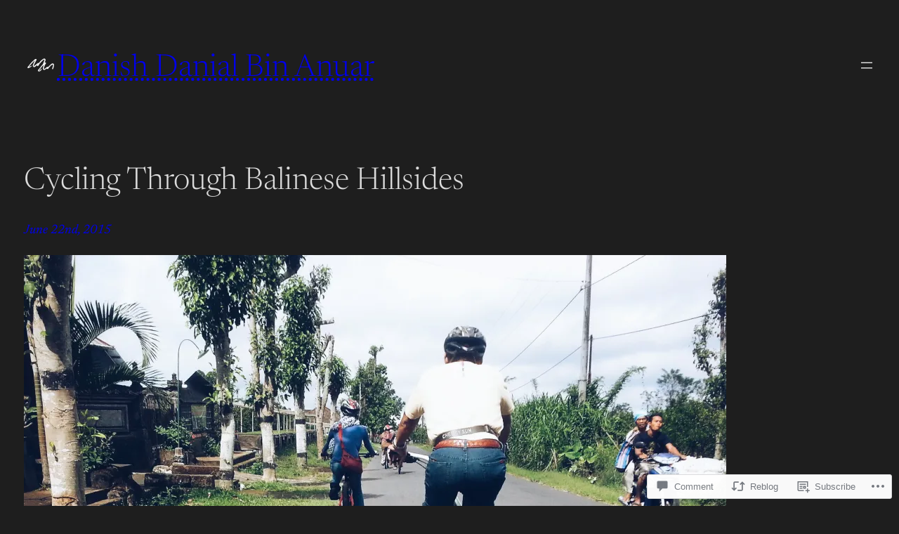

--- FILE ---
content_type: text/html; charset=UTF-8
request_url: https://danishdanialbinanuar.com/2015/06/22/cycling-through-balinese-hillsides/
body_size: 40794
content:
<!DOCTYPE html>
<html lang="en">
<head>
	<meta charset="UTF-8" />
	<meta name="viewport" content="width=device-width, initial-scale=1" />
<meta name='robots' content='max-image-preview:large' />

<!-- Async WordPress.com Remote Login -->
<script id="wpcom_remote_login_js">
var wpcom_remote_login_extra_auth = '';
function wpcom_remote_login_remove_dom_node_id( element_id ) {
	var dom_node = document.getElementById( element_id );
	if ( dom_node ) { dom_node.parentNode.removeChild( dom_node ); }
}
function wpcom_remote_login_remove_dom_node_classes( class_name ) {
	var dom_nodes = document.querySelectorAll( '.' + class_name );
	for ( var i = 0; i < dom_nodes.length; i++ ) {
		dom_nodes[ i ].parentNode.removeChild( dom_nodes[ i ] );
	}
}
function wpcom_remote_login_final_cleanup() {
	wpcom_remote_login_remove_dom_node_classes( "wpcom_remote_login_msg" );
	wpcom_remote_login_remove_dom_node_id( "wpcom_remote_login_key" );
	wpcom_remote_login_remove_dom_node_id( "wpcom_remote_login_validate" );
	wpcom_remote_login_remove_dom_node_id( "wpcom_remote_login_js" );
	wpcom_remote_login_remove_dom_node_id( "wpcom_request_access_iframe" );
	wpcom_remote_login_remove_dom_node_id( "wpcom_request_access_styles" );
}

// Watch for messages back from the remote login
window.addEventListener( "message", function( e ) {
	if ( e.origin === "https://r-login.wordpress.com" ) {
		var data = {};
		try {
			data = JSON.parse( e.data );
		} catch( e ) {
			wpcom_remote_login_final_cleanup();
			return;
		}

		if ( data.msg === 'LOGIN' ) {
			// Clean up the login check iframe
			wpcom_remote_login_remove_dom_node_id( "wpcom_remote_login_key" );

			var id_regex = new RegExp( /^[0-9]+$/ );
			var token_regex = new RegExp( /^.*|.*|.*$/ );
			if (
				token_regex.test( data.token )
				&& id_regex.test( data.wpcomid )
			) {
				// We have everything we need to ask for a login
				var script = document.createElement( "script" );
				script.setAttribute( "id", "wpcom_remote_login_validate" );
				script.src = '/remote-login.php?wpcom_remote_login=validate'
					+ '&wpcomid=' + data.wpcomid
					+ '&token=' + encodeURIComponent( data.token )
					+ '&host=' + window.location.protocol
					+ '//' + window.location.hostname
					+ '&postid=307'
					+ '&is_singular=1';
				document.body.appendChild( script );
			}

			return;
		}

		// Safari ITP, not logged in, so redirect
		if ( data.msg === 'LOGIN-REDIRECT' ) {
			window.location = 'https://wordpress.com/log-in?redirect_to=' + window.location.href;
			return;
		}

		// Safari ITP, storage access failed, remove the request
		if ( data.msg === 'LOGIN-REMOVE' ) {
			var css_zap = 'html { -webkit-transition: margin-top 1s; transition: margin-top 1s; } /* 9001 */ html { margin-top: 0 !important; } * html body { margin-top: 0 !important; } @media screen and ( max-width: 782px ) { html { margin-top: 0 !important; } * html body { margin-top: 0 !important; } }';
			var style_zap = document.createElement( 'style' );
			style_zap.type = 'text/css';
			style_zap.appendChild( document.createTextNode( css_zap ) );
			document.body.appendChild( style_zap );

			var e = document.getElementById( 'wpcom_request_access_iframe' );
			e.parentNode.removeChild( e );

			document.cookie = 'wordpress_com_login_access=denied; path=/; max-age=31536000';

			return;
		}

		// Safari ITP
		if ( data.msg === 'REQUEST_ACCESS' ) {
			console.log( 'request access: safari' );

			// Check ITP iframe enable/disable knob
			if ( wpcom_remote_login_extra_auth !== 'safari_itp_iframe' ) {
				return;
			}

			// If we are in a "private window" there is no ITP.
			var private_window = false;
			try {
				var opendb = window.openDatabase( null, null, null, null );
			} catch( e ) {
				private_window = true;
			}

			if ( private_window ) {
				console.log( 'private window' );
				return;
			}

			var iframe = document.createElement( 'iframe' );
			iframe.id = 'wpcom_request_access_iframe';
			iframe.setAttribute( 'scrolling', 'no' );
			iframe.setAttribute( 'sandbox', 'allow-storage-access-by-user-activation allow-scripts allow-same-origin allow-top-navigation-by-user-activation' );
			iframe.src = 'https://r-login.wordpress.com/remote-login.php?wpcom_remote_login=request_access&origin=' + encodeURIComponent( data.origin ) + '&wpcomid=' + encodeURIComponent( data.wpcomid );

			var css = 'html { -webkit-transition: margin-top 1s; transition: margin-top 1s; } /* 9001 */ html { margin-top: 46px !important; } * html body { margin-top: 46px !important; } @media screen and ( max-width: 660px ) { html { margin-top: 71px !important; } * html body { margin-top: 71px !important; } #wpcom_request_access_iframe { display: block; height: 71px !important; } } #wpcom_request_access_iframe { border: 0px; height: 46px; position: fixed; top: 0; left: 0; width: 100%; min-width: 100%; z-index: 99999; background: #23282d; } ';

			var style = document.createElement( 'style' );
			style.type = 'text/css';
			style.id = 'wpcom_request_access_styles';
			style.appendChild( document.createTextNode( css ) );
			document.body.appendChild( style );

			document.body.appendChild( iframe );
		}

		if ( data.msg === 'DONE' ) {
			wpcom_remote_login_final_cleanup();
		}
	}
}, false );

// Inject the remote login iframe after the page has had a chance to load
// more critical resources
window.addEventListener( "DOMContentLoaded", function( e ) {
	var iframe = document.createElement( "iframe" );
	iframe.style.display = "none";
	iframe.setAttribute( "scrolling", "no" );
	iframe.setAttribute( "id", "wpcom_remote_login_key" );
	iframe.src = "https://r-login.wordpress.com/remote-login.php"
		+ "?wpcom_remote_login=key"
		+ "&origin=aHR0cHM6Ly9kYW5pc2hkYW5pYWxiaW5hbnVhci5jb20%3D"
		+ "&wpcomid=39330901"
		+ "&time=" + Math.floor( Date.now() / 1000 );
	document.body.appendChild( iframe );
}, false );
</script>
<title>Cycling Through Balinese Hillsides &#8211; Danish Danial Bin Anuar</title>
<link rel='dns-prefetch' href='//s0.wp.com' />
<link rel='dns-prefetch' href='//widgets.wp.com' />
<link rel='dns-prefetch' href='//wordpress.com' />
<link rel="alternate" type="application/rss+xml" title="Danish Danial Bin Anuar &raquo; Feed" href="https://danishdanialbinanuar.com/feed/" />
<link rel="alternate" type="application/rss+xml" title="Danish Danial Bin Anuar &raquo; Comments Feed" href="https://danishdanialbinanuar.com/comments/feed/" />
<link rel="alternate" type="application/rss+xml" title="Danish Danial Bin Anuar &raquo; Cycling Through Balinese&nbsp;Hillsides Comments Feed" href="https://danishdanialbinanuar.com/2015/06/22/cycling-through-balinese-hillsides/feed/" />
	<script type="text/javascript">
		/* <![CDATA[ */
		function addLoadEvent(func) {
			var oldonload = window.onload;
			if (typeof window.onload != 'function') {
				window.onload = func;
			} else {
				window.onload = function () {
					oldonload();
					func();
				}
			}
		}
		/* ]]> */
	</script>
	<link crossorigin='anonymous' rel='stylesheet' id='all-css-0-1' href='/_static/??-eJxtzEkKgDAQRNELGZs4EDfiWUJsxMzYHby+RARB3BQ8KD6cWZgUGSNDKCL7su2RwCJnbdxjCCnVWYtHggO9ZlxFTsQftYaogf+k3x2+4Vv1voRZqrHvpkHJwV5glDTa&cssminify=yes' type='text/css' media='all' />
<style id='wp-block-site-logo-inline-css'>
.wp-block-site-logo{box-sizing:border-box;line-height:0}.wp-block-site-logo a{display:inline-block;line-height:0}.wp-block-site-logo.is-default-size img{height:auto;width:120px}.wp-block-site-logo img{height:auto;max-width:100%}.wp-block-site-logo a,.wp-block-site-logo img{border-radius:inherit}.wp-block-site-logo.aligncenter{margin-left:auto;margin-right:auto;text-align:center}:root :where(.wp-block-site-logo.is-style-rounded){border-radius:9999px}
/*# sourceURL=/wp-content/plugins/gutenberg-core/v22.2.0/build/styles/block-library/site-logo/style.css */
</style>
<style id='wp-block-site-title-inline-css'>
.wp-block-site-title{box-sizing:border-box}.wp-block-site-title :where(a){color:inherit;font-family:inherit;font-size:inherit;font-style:inherit;font-weight:inherit;letter-spacing:inherit;line-height:inherit;text-decoration:inherit}
/*# sourceURL=/wp-content/plugins/gutenberg-core/v22.2.0/build/styles/block-library/site-title/style.css */
</style>
<style id='wp-block-group-inline-css'>
.wp-block-group{box-sizing:border-box}:where(.wp-block-group.wp-block-group-is-layout-constrained){position:relative}
/*# sourceURL=/wp-content/plugins/gutenberg-core/v22.2.0/build/styles/block-library/group/style.css */
</style>
<style id='wp-block-group-theme-inline-css'>
:where(.wp-block-group.has-background){padding:1.25em 2.375em}
/*# sourceURL=/wp-content/plugins/gutenberg-core/v22.2.0/build/styles/block-library/group/theme.css */
</style>
<style id='wp-block-navigation-link-inline-css'>
.wp-block-navigation .wp-block-navigation-item__label{overflow-wrap:break-word}.wp-block-navigation .wp-block-navigation-item__description{display:none}.link-ui-tools{outline:1px solid #f0f0f0;padding:8px}.link-ui-block-inserter{padding-top:8px}.link-ui-block-inserter__back{margin-left:8px;text-transform:uppercase}
/*# sourceURL=/wp-content/plugins/gutenberg-core/v22.2.0/build/styles/block-library/navigation-link/style.css */
</style>
<style id='wp-block-social-links-inline-css'>
.wp-block-social-links{background:none;box-sizing:border-box;margin-left:0;padding-left:0;padding-right:0;text-indent:0}.wp-block-social-links .wp-social-link a,.wp-block-social-links .wp-social-link a:hover{border-bottom:0;box-shadow:none;text-decoration:none}.wp-block-social-links .wp-social-link svg{height:1em;width:1em}.wp-block-social-links .wp-social-link span:not(.screen-reader-text){font-size:.65em;margin-left:.5em;margin-right:.5em}.wp-block-social-links.has-small-icon-size{font-size:16px}.wp-block-social-links,.wp-block-social-links.has-normal-icon-size{font-size:24px}.wp-block-social-links.has-large-icon-size{font-size:36px}.wp-block-social-links.has-huge-icon-size{font-size:48px}.wp-block-social-links.aligncenter{display:flex;justify-content:center}.wp-block-social-links.alignright{justify-content:flex-end}.wp-block-social-link{border-radius:9999px;display:block}@media not (prefers-reduced-motion){.wp-block-social-link{transition:transform .1s ease}}.wp-block-social-link{height:auto}.wp-block-social-link a{align-items:center;display:flex;line-height:0}.wp-block-social-link:hover{transform:scale(1.1)}.wp-block-social-links .wp-block-social-link.wp-social-link{display:inline-block;margin:0;padding:0}.wp-block-social-links .wp-block-social-link.wp-social-link .wp-block-social-link-anchor,.wp-block-social-links .wp-block-social-link.wp-social-link .wp-block-social-link-anchor svg,.wp-block-social-links .wp-block-social-link.wp-social-link .wp-block-social-link-anchor:active,.wp-block-social-links .wp-block-social-link.wp-social-link .wp-block-social-link-anchor:hover,.wp-block-social-links .wp-block-social-link.wp-social-link .wp-block-social-link-anchor:visited{fill:currentColor;color:currentColor}:where(.wp-block-social-links:not(.is-style-logos-only)) .wp-social-link{background-color:#f0f0f0;color:#444}:where(.wp-block-social-links:not(.is-style-logos-only)) .wp-social-link-amazon{background-color:#f90;color:#fff}:where(.wp-block-social-links:not(.is-style-logos-only)) .wp-social-link-bandcamp{background-color:#1ea0c3;color:#fff}:where(.wp-block-social-links:not(.is-style-logos-only)) .wp-social-link-behance{background-color:#0757fe;color:#fff}:where(.wp-block-social-links:not(.is-style-logos-only)) .wp-social-link-bluesky{background-color:#0a7aff;color:#fff}:where(.wp-block-social-links:not(.is-style-logos-only)) .wp-social-link-codepen{background-color:#1e1f26;color:#fff}:where(.wp-block-social-links:not(.is-style-logos-only)) .wp-social-link-deviantart{background-color:#02e49b;color:#fff}:where(.wp-block-social-links:not(.is-style-logos-only)) .wp-social-link-discord{background-color:#5865f2;color:#fff}:where(.wp-block-social-links:not(.is-style-logos-only)) .wp-social-link-dribbble{background-color:#e94c89;color:#fff}:where(.wp-block-social-links:not(.is-style-logos-only)) .wp-social-link-dropbox{background-color:#4280ff;color:#fff}:where(.wp-block-social-links:not(.is-style-logos-only)) .wp-social-link-etsy{background-color:#f45800;color:#fff}:where(.wp-block-social-links:not(.is-style-logos-only)) .wp-social-link-facebook{background-color:#0866ff;color:#fff}:where(.wp-block-social-links:not(.is-style-logos-only)) .wp-social-link-fivehundredpx{background-color:#000;color:#fff}:where(.wp-block-social-links:not(.is-style-logos-only)) .wp-social-link-flickr{background-color:#0461dd;color:#fff}:where(.wp-block-social-links:not(.is-style-logos-only)) .wp-social-link-foursquare{background-color:#e65678;color:#fff}:where(.wp-block-social-links:not(.is-style-logos-only)) .wp-social-link-github{background-color:#24292d;color:#fff}:where(.wp-block-social-links:not(.is-style-logos-only)) .wp-social-link-goodreads{background-color:#eceadd;color:#382110}:where(.wp-block-social-links:not(.is-style-logos-only)) .wp-social-link-google{background-color:#ea4434;color:#fff}:where(.wp-block-social-links:not(.is-style-logos-only)) .wp-social-link-gravatar{background-color:#1d4fc4;color:#fff}:where(.wp-block-social-links:not(.is-style-logos-only)) .wp-social-link-instagram{background-color:#f00075;color:#fff}:where(.wp-block-social-links:not(.is-style-logos-only)) .wp-social-link-lastfm{background-color:#e21b24;color:#fff}:where(.wp-block-social-links:not(.is-style-logos-only)) .wp-social-link-linkedin{background-color:#0d66c2;color:#fff}:where(.wp-block-social-links:not(.is-style-logos-only)) .wp-social-link-mastodon{background-color:#3288d4;color:#fff}:where(.wp-block-social-links:not(.is-style-logos-only)) .wp-social-link-medium{background-color:#000;color:#fff}:where(.wp-block-social-links:not(.is-style-logos-only)) .wp-social-link-meetup{background-color:#f6405f;color:#fff}:where(.wp-block-social-links:not(.is-style-logos-only)) .wp-social-link-patreon{background-color:#000;color:#fff}:where(.wp-block-social-links:not(.is-style-logos-only)) .wp-social-link-pinterest{background-color:#e60122;color:#fff}:where(.wp-block-social-links:not(.is-style-logos-only)) .wp-social-link-pocket{background-color:#ef4155;color:#fff}:where(.wp-block-social-links:not(.is-style-logos-only)) .wp-social-link-reddit{background-color:#ff4500;color:#fff}:where(.wp-block-social-links:not(.is-style-logos-only)) .wp-social-link-skype{background-color:#0478d7;color:#fff}:where(.wp-block-social-links:not(.is-style-logos-only)) .wp-social-link-snapchat{stroke:#000;background-color:#fefc00;color:#fff}:where(.wp-block-social-links:not(.is-style-logos-only)) .wp-social-link-soundcloud{background-color:#ff5600;color:#fff}:where(.wp-block-social-links:not(.is-style-logos-only)) .wp-social-link-spotify{background-color:#1bd760;color:#fff}:where(.wp-block-social-links:not(.is-style-logos-only)) .wp-social-link-telegram{background-color:#2aabee;color:#fff}:where(.wp-block-social-links:not(.is-style-logos-only)) .wp-social-link-threads{background-color:#000;color:#fff}:where(.wp-block-social-links:not(.is-style-logos-only)) .wp-social-link-tiktok{background-color:#000;color:#fff}:where(.wp-block-social-links:not(.is-style-logos-only)) .wp-social-link-tumblr{background-color:#011835;color:#fff}:where(.wp-block-social-links:not(.is-style-logos-only)) .wp-social-link-twitch{background-color:#6440a4;color:#fff}:where(.wp-block-social-links:not(.is-style-logos-only)) .wp-social-link-twitter{background-color:#1da1f2;color:#fff}:where(.wp-block-social-links:not(.is-style-logos-only)) .wp-social-link-vimeo{background-color:#1eb7ea;color:#fff}:where(.wp-block-social-links:not(.is-style-logos-only)) .wp-social-link-vk{background-color:#4680c2;color:#fff}:where(.wp-block-social-links:not(.is-style-logos-only)) .wp-social-link-wordpress{background-color:#3499cd;color:#fff}:where(.wp-block-social-links:not(.is-style-logos-only)) .wp-social-link-whatsapp{background-color:#25d366;color:#fff}:where(.wp-block-social-links:not(.is-style-logos-only)) .wp-social-link-x{background-color:#000;color:#fff}:where(.wp-block-social-links:not(.is-style-logos-only)) .wp-social-link-yelp{background-color:#d32422;color:#fff}:where(.wp-block-social-links:not(.is-style-logos-only)) .wp-social-link-youtube{background-color:red;color:#fff}:where(.wp-block-social-links.is-style-logos-only) .wp-social-link{background:none}:where(.wp-block-social-links.is-style-logos-only) .wp-social-link svg{height:1.25em;width:1.25em}:where(.wp-block-social-links.is-style-logos-only) .wp-social-link-amazon{color:#f90}:where(.wp-block-social-links.is-style-logos-only) .wp-social-link-bandcamp{color:#1ea0c3}:where(.wp-block-social-links.is-style-logos-only) .wp-social-link-behance{color:#0757fe}:where(.wp-block-social-links.is-style-logos-only) .wp-social-link-bluesky{color:#0a7aff}:where(.wp-block-social-links.is-style-logos-only) .wp-social-link-codepen{color:#1e1f26}:where(.wp-block-social-links.is-style-logos-only) .wp-social-link-deviantart{color:#02e49b}:where(.wp-block-social-links.is-style-logos-only) .wp-social-link-discord{color:#5865f2}:where(.wp-block-social-links.is-style-logos-only) .wp-social-link-dribbble{color:#e94c89}:where(.wp-block-social-links.is-style-logos-only) .wp-social-link-dropbox{color:#4280ff}:where(.wp-block-social-links.is-style-logos-only) .wp-social-link-etsy{color:#f45800}:where(.wp-block-social-links.is-style-logos-only) .wp-social-link-facebook{color:#0866ff}:where(.wp-block-social-links.is-style-logos-only) .wp-social-link-fivehundredpx{color:#000}:where(.wp-block-social-links.is-style-logos-only) .wp-social-link-flickr{color:#0461dd}:where(.wp-block-social-links.is-style-logos-only) .wp-social-link-foursquare{color:#e65678}:where(.wp-block-social-links.is-style-logos-only) .wp-social-link-github{color:#24292d}:where(.wp-block-social-links.is-style-logos-only) .wp-social-link-goodreads{color:#382110}:where(.wp-block-social-links.is-style-logos-only) .wp-social-link-google{color:#ea4434}:where(.wp-block-social-links.is-style-logos-only) .wp-social-link-gravatar{color:#1d4fc4}:where(.wp-block-social-links.is-style-logos-only) .wp-social-link-instagram{color:#f00075}:where(.wp-block-social-links.is-style-logos-only) .wp-social-link-lastfm{color:#e21b24}:where(.wp-block-social-links.is-style-logos-only) .wp-social-link-linkedin{color:#0d66c2}:where(.wp-block-social-links.is-style-logos-only) .wp-social-link-mastodon{color:#3288d4}:where(.wp-block-social-links.is-style-logos-only) .wp-social-link-medium{color:#000}:where(.wp-block-social-links.is-style-logos-only) .wp-social-link-meetup{color:#f6405f}:where(.wp-block-social-links.is-style-logos-only) .wp-social-link-patreon{color:#000}:where(.wp-block-social-links.is-style-logos-only) .wp-social-link-pinterest{color:#e60122}:where(.wp-block-social-links.is-style-logos-only) .wp-social-link-pocket{color:#ef4155}:where(.wp-block-social-links.is-style-logos-only) .wp-social-link-reddit{color:#ff4500}:where(.wp-block-social-links.is-style-logos-only) .wp-social-link-skype{color:#0478d7}:where(.wp-block-social-links.is-style-logos-only) .wp-social-link-snapchat{stroke:#000;color:#fff}:where(.wp-block-social-links.is-style-logos-only) .wp-social-link-soundcloud{color:#ff5600}:where(.wp-block-social-links.is-style-logos-only) .wp-social-link-spotify{color:#1bd760}:where(.wp-block-social-links.is-style-logos-only) .wp-social-link-telegram{color:#2aabee}:where(.wp-block-social-links.is-style-logos-only) .wp-social-link-threads{color:#000}:where(.wp-block-social-links.is-style-logos-only) .wp-social-link-tiktok{color:#000}:where(.wp-block-social-links.is-style-logos-only) .wp-social-link-tumblr{color:#011835}:where(.wp-block-social-links.is-style-logos-only) .wp-social-link-twitch{color:#6440a4}:where(.wp-block-social-links.is-style-logos-only) .wp-social-link-twitter{color:#1da1f2}:where(.wp-block-social-links.is-style-logos-only) .wp-social-link-vimeo{color:#1eb7ea}:where(.wp-block-social-links.is-style-logos-only) .wp-social-link-vk{color:#4680c2}:where(.wp-block-social-links.is-style-logos-only) .wp-social-link-whatsapp{color:#25d366}:where(.wp-block-social-links.is-style-logos-only) .wp-social-link-wordpress{color:#3499cd}:where(.wp-block-social-links.is-style-logos-only) .wp-social-link-x{color:#000}:where(.wp-block-social-links.is-style-logos-only) .wp-social-link-yelp{color:#d32422}:where(.wp-block-social-links.is-style-logos-only) .wp-social-link-youtube{color:red}.wp-block-social-links.is-style-pill-shape .wp-social-link{width:auto}:root :where(.wp-block-social-links .wp-social-link a){padding:.25em}:root :where(.wp-block-social-links.is-style-logos-only .wp-social-link a){padding:0}:root :where(.wp-block-social-links.is-style-pill-shape .wp-social-link a){padding-left:.6666666667em;padding-right:.6666666667em}.wp-block-social-links:not(.has-icon-color):not(.has-icon-background-color) .wp-social-link-snapchat .wp-block-social-link-label{color:#000}
/*# sourceURL=/wp-content/plugins/gutenberg-core/v22.2.0/build/styles/block-library/social-links/style.css */
</style>
<link crossorigin='anonymous' rel='stylesheet' id='all-css-24-1' href='/wp-content/plugins/gutenberg-core/v22.2.0/build/styles/block-library/navigation/style.css?m=1764855221i&cssminify=yes' type='text/css' media='all' />
<style id='wp-block-template-part-theme-inline-css'>
:root :where(.wp-block-template-part.has-background){margin-bottom:0;margin-top:0;padding:1.25em 2.375em}
/*# sourceURL=/wp-content/plugins/gutenberg-core/v22.2.0/build/styles/block-library/template-part/theme.css */
</style>
<style id='wp-block-post-title-inline-css'>
.wp-block-post-title{box-sizing:border-box;word-break:break-word}.wp-block-post-title :where(a){display:inline-block;font-family:inherit;font-size:inherit;font-style:inherit;font-weight:inherit;letter-spacing:inherit;line-height:inherit;text-decoration:inherit}
/*# sourceURL=/wp-content/plugins/gutenberg-core/v22.2.0/build/styles/block-library/post-title/style.css */
</style>
<style id='wp-block-post-date-inline-css'>
.wp-block-post-date{box-sizing:border-box}
/*# sourceURL=/wp-content/plugins/gutenberg-core/v22.2.0/build/styles/block-library/post-date/style.css */
</style>
<style id='wp-block-post-featured-image-inline-css'>
.wp-block-post-featured-image{margin-left:0;margin-right:0}.wp-block-post-featured-image a{display:block;height:100%}.wp-block-post-featured-image :where(img){box-sizing:border-box;height:auto;max-width:100%;vertical-align:bottom;width:100%}.wp-block-post-featured-image.alignfull img,.wp-block-post-featured-image.alignwide img{width:100%}.wp-block-post-featured-image .wp-block-post-featured-image__overlay.has-background-dim{background-color:#000;inset:0;position:absolute}.wp-block-post-featured-image{position:relative}.wp-block-post-featured-image .wp-block-post-featured-image__overlay.has-background-gradient{background-color:initial}.wp-block-post-featured-image .wp-block-post-featured-image__overlay.has-background-dim-0{opacity:0}.wp-block-post-featured-image .wp-block-post-featured-image__overlay.has-background-dim-10{opacity:.1}.wp-block-post-featured-image .wp-block-post-featured-image__overlay.has-background-dim-20{opacity:.2}.wp-block-post-featured-image .wp-block-post-featured-image__overlay.has-background-dim-30{opacity:.3}.wp-block-post-featured-image .wp-block-post-featured-image__overlay.has-background-dim-40{opacity:.4}.wp-block-post-featured-image .wp-block-post-featured-image__overlay.has-background-dim-50{opacity:.5}.wp-block-post-featured-image .wp-block-post-featured-image__overlay.has-background-dim-60{opacity:.6}.wp-block-post-featured-image .wp-block-post-featured-image__overlay.has-background-dim-70{opacity:.7}.wp-block-post-featured-image .wp-block-post-featured-image__overlay.has-background-dim-80{opacity:.8}.wp-block-post-featured-image .wp-block-post-featured-image__overlay.has-background-dim-90{opacity:.9}.wp-block-post-featured-image .wp-block-post-featured-image__overlay.has-background-dim-100{opacity:1}.wp-block-post-featured-image:where(.alignleft,.alignright){width:100%}
/*# sourceURL=/wp-content/plugins/gutenberg-core/v22.2.0/build/styles/block-library/post-featured-image/style.css */
</style>
<style id='wp-block-paragraph-inline-css'>
.is-small-text{font-size:.875em}.is-regular-text{font-size:1em}.is-large-text{font-size:2.25em}.is-larger-text{font-size:3em}.has-drop-cap:not(:focus):first-letter{float:left;font-size:8.4em;font-style:normal;font-weight:100;line-height:.68;margin:.05em .1em 0 0;text-transform:uppercase}body.rtl .has-drop-cap:not(:focus):first-letter{float:none;margin-left:.1em}p.has-drop-cap.has-background{overflow:hidden}:root :where(p.has-background){padding:1.25em 2.375em}:where(p.has-text-color:not(.has-link-color)) a{color:inherit}p.has-text-align-left[style*="writing-mode:vertical-lr"],p.has-text-align-right[style*="writing-mode:vertical-rl"]{rotate:180deg}
/*# sourceURL=/wp-content/plugins/gutenberg-core/v22.2.0/build/styles/block-library/paragraph/style.css */
</style>
<style id='wp-block-image-inline-css'>
.wp-block-image>a,.wp-block-image>figure>a{display:inline-block}.wp-block-image img{box-sizing:border-box;height:auto;max-width:100%;vertical-align:bottom}@media not (prefers-reduced-motion){.wp-block-image img.hide{visibility:hidden}.wp-block-image img.show{animation:show-content-image .4s}}.wp-block-image[style*=border-radius] img,.wp-block-image[style*=border-radius]>a{border-radius:inherit}.wp-block-image.has-custom-border img{box-sizing:border-box}.wp-block-image.aligncenter{text-align:center}.wp-block-image.alignfull>a,.wp-block-image.alignwide>a{width:100%}.wp-block-image.alignfull img,.wp-block-image.alignwide img{height:auto;width:100%}.wp-block-image .aligncenter,.wp-block-image .alignleft,.wp-block-image .alignright,.wp-block-image.aligncenter,.wp-block-image.alignleft,.wp-block-image.alignright{display:table}.wp-block-image .aligncenter>figcaption,.wp-block-image .alignleft>figcaption,.wp-block-image .alignright>figcaption,.wp-block-image.aligncenter>figcaption,.wp-block-image.alignleft>figcaption,.wp-block-image.alignright>figcaption{caption-side:bottom;display:table-caption}.wp-block-image .alignleft{float:left;margin:.5em 1em .5em 0}.wp-block-image .alignright{float:right;margin:.5em 0 .5em 1em}.wp-block-image .aligncenter{margin-left:auto;margin-right:auto}.wp-block-image :where(figcaption){margin-bottom:1em;margin-top:.5em}.wp-block-image.is-style-circle-mask img{border-radius:9999px}@supports ((-webkit-mask-image:none) or (mask-image:none)) or (-webkit-mask-image:none){.wp-block-image.is-style-circle-mask img{border-radius:0;-webkit-mask-image:url('data:image/svg+xml;utf8,<svg viewBox="0 0 100 100" xmlns="http://www.w3.org/2000/svg"><circle cx="50" cy="50" r="50"/></svg>');mask-image:url('data:image/svg+xml;utf8,<svg viewBox="0 0 100 100" xmlns="http://www.w3.org/2000/svg"><circle cx="50" cy="50" r="50"/></svg>');mask-mode:alpha;-webkit-mask-position:center;mask-position:center;-webkit-mask-repeat:no-repeat;mask-repeat:no-repeat;-webkit-mask-size:contain;mask-size:contain}}:root :where(.wp-block-image.is-style-rounded img,.wp-block-image .is-style-rounded img){border-radius:9999px}.wp-block-image figure{margin:0}.wp-lightbox-container{display:flex;flex-direction:column;position:relative}.wp-lightbox-container img{cursor:zoom-in}.wp-lightbox-container img:hover+button{opacity:1}.wp-lightbox-container button{align-items:center;backdrop-filter:blur(16px) saturate(180%);background-color:#5a5a5a40;border:none;border-radius:4px;cursor:zoom-in;display:flex;height:20px;justify-content:center;opacity:0;padding:0;position:absolute;right:16px;text-align:center;top:16px;width:20px;z-index:100}@media not (prefers-reduced-motion){.wp-lightbox-container button{transition:opacity .2s ease}}.wp-lightbox-container button:focus-visible{outline:3px auto #5a5a5a40;outline:3px auto -webkit-focus-ring-color;outline-offset:3px}.wp-lightbox-container button:hover{cursor:pointer;opacity:1}.wp-lightbox-container button:focus{opacity:1}.wp-lightbox-container button:focus,.wp-lightbox-container button:hover,.wp-lightbox-container button:not(:hover):not(:active):not(.has-background){background-color:#5a5a5a40;border:none}.wp-lightbox-overlay{box-sizing:border-box;cursor:zoom-out;height:100vh;left:0;overflow:hidden;position:fixed;top:0;visibility:hidden;width:100%;z-index:100000}.wp-lightbox-overlay .close-button{align-items:center;cursor:pointer;display:flex;justify-content:center;min-height:40px;min-width:40px;padding:0;position:absolute;right:calc(env(safe-area-inset-right) + 16px);top:calc(env(safe-area-inset-top) + 16px);z-index:5000000}.wp-lightbox-overlay .close-button:focus,.wp-lightbox-overlay .close-button:hover,.wp-lightbox-overlay .close-button:not(:hover):not(:active):not(.has-background){background:none;border:none}.wp-lightbox-overlay .lightbox-image-container{height:var(--wp--lightbox-container-height);left:50%;overflow:hidden;position:absolute;top:50%;transform:translate(-50%,-50%);transform-origin:top left;width:var(--wp--lightbox-container-width);z-index:9999999999}.wp-lightbox-overlay .wp-block-image{align-items:center;box-sizing:border-box;display:flex;height:100%;justify-content:center;margin:0;position:relative;transform-origin:0 0;width:100%;z-index:3000000}.wp-lightbox-overlay .wp-block-image img{height:var(--wp--lightbox-image-height);min-height:var(--wp--lightbox-image-height);min-width:var(--wp--lightbox-image-width);width:var(--wp--lightbox-image-width)}.wp-lightbox-overlay .wp-block-image figcaption{display:none}.wp-lightbox-overlay button{background:none;border:none}.wp-lightbox-overlay .scrim{background-color:#fff;height:100%;opacity:.9;position:absolute;width:100%;z-index:2000000}.wp-lightbox-overlay.active{visibility:visible}@media not (prefers-reduced-motion){.wp-lightbox-overlay.active{animation:turn-on-visibility .25s both}.wp-lightbox-overlay.active img{animation:turn-on-visibility .35s both}.wp-lightbox-overlay.show-closing-animation:not(.active){animation:turn-off-visibility .35s both}.wp-lightbox-overlay.show-closing-animation:not(.active) img{animation:turn-off-visibility .25s both}.wp-lightbox-overlay.zoom.active{animation:none;opacity:1;visibility:visible}.wp-lightbox-overlay.zoom.active .lightbox-image-container{animation:lightbox-zoom-in .4s}.wp-lightbox-overlay.zoom.active .lightbox-image-container img{animation:none}.wp-lightbox-overlay.zoom.active .scrim{animation:turn-on-visibility .4s forwards}.wp-lightbox-overlay.zoom.show-closing-animation:not(.active){animation:none}.wp-lightbox-overlay.zoom.show-closing-animation:not(.active) .lightbox-image-container{animation:lightbox-zoom-out .4s}.wp-lightbox-overlay.zoom.show-closing-animation:not(.active) .lightbox-image-container img{animation:none}.wp-lightbox-overlay.zoom.show-closing-animation:not(.active) .scrim{animation:turn-off-visibility .4s forwards}}@keyframes show-content-image{0%{visibility:hidden}99%{visibility:hidden}to{visibility:visible}}@keyframes turn-on-visibility{0%{opacity:0}to{opacity:1}}@keyframes turn-off-visibility{0%{opacity:1;visibility:visible}99%{opacity:0;visibility:visible}to{opacity:0;visibility:hidden}}@keyframes lightbox-zoom-in{0%{transform:translate(calc((-100vw + var(--wp--lightbox-scrollbar-width))/2 + var(--wp--lightbox-initial-left-position)),calc(-50vh + var(--wp--lightbox-initial-top-position))) scale(var(--wp--lightbox-scale))}to{transform:translate(-50%,-50%) scale(1)}}@keyframes lightbox-zoom-out{0%{transform:translate(-50%,-50%) scale(1);visibility:visible}99%{visibility:visible}to{transform:translate(calc((-100vw + var(--wp--lightbox-scrollbar-width))/2 + var(--wp--lightbox-initial-left-position)),calc(-50vh + var(--wp--lightbox-initial-top-position))) scale(var(--wp--lightbox-scale));visibility:hidden}}
/*# sourceURL=/wp-content/plugins/gutenberg-core/v22.2.0/build/styles/block-library/image/style.css */
</style>
<style id='wp-block-image-theme-inline-css'>
:root :where(.wp-block-image figcaption){color:#555;font-size:13px;text-align:center}.is-dark-theme :root :where(.wp-block-image figcaption){color:#ffffffa6}.wp-block-image{margin:0 0 1em}
/*# sourceURL=/wp-content/plugins/gutenberg-core/v22.2.0/build/styles/block-library/image/theme.css */
</style>
<link crossorigin='anonymous' rel='stylesheet' id='all-css-50-1' href='/_static/??-eJyNjMEKgzAQBX9Ifdha9CJ+StF1KdFkN7gJ+X0RbM89zjAMSqxJJbEkhFxHnz9ODBunONN+M4Kq4O2EsHil3WDFRT4aMqvw/yHomj0baD40G/tf9BXXcApj27+ej6Hr2247ASkBO20=&cssminify=yes' type='text/css' media='all' />
<style id='wp-block-post-content-inline-css'>
.wp-block-post-content{display:flow-root}
/*# sourceURL=/wp-content/plugins/gutenberg-core/v22.2.0/build/styles/block-library/post-content/style.css */
</style>
<style id='wp-block-spacer-inline-css'>
.wp-block-spacer{clear:both}
/*# sourceURL=/wp-content/plugins/gutenberg-core/v22.2.0/build/styles/block-library/spacer/style.css */
</style>
<style id='wp-block-post-author-inline-css'>
.wp-block-post-author{box-sizing:border-box;display:flex;flex-wrap:wrap}.wp-block-post-author__byline{font-size:.5em;margin-bottom:0;margin-top:0;width:100%}.wp-block-post-author__avatar{margin-right:1em}.wp-block-post-author__bio{font-size:.7em;margin-bottom:.7em}.wp-block-post-author__content{flex-basis:0;flex-grow:1}.wp-block-post-author__name{margin:0}
/*# sourceURL=/wp-content/plugins/gutenberg-core/v22.2.0/build/styles/block-library/post-author/style.css */
</style>
<style id='wp-block-post-terms-inline-css'>
.wp-block-post-terms{box-sizing:border-box}.wp-block-post-terms .wp-block-post-terms__separator{white-space:pre-wrap}
/*# sourceURL=/wp-content/plugins/gutenberg-core/v22.2.0/build/styles/block-library/post-terms/style.css */
</style>
<style id='wp-block-separator-inline-css'>
@charset "UTF-8";.wp-block-separator{border:none;border-top:2px solid}:root :where(.wp-block-separator.is-style-dots){height:auto;line-height:1;text-align:center}:root :where(.wp-block-separator.is-style-dots):before{color:currentColor;content:"···";font-family:serif;font-size:1.5em;letter-spacing:2em;padding-left:2em}.wp-block-separator.is-style-dots{background:none!important;border:none!important}
/*# sourceURL=/wp-content/plugins/gutenberg-core/v22.2.0/build/styles/block-library/separator/style.css */
</style>
<style id='wp-block-separator-theme-inline-css'>
.wp-block-separator.has-css-opacity{opacity:.4}.wp-block-separator{border:none;border-bottom:2px solid;margin-left:auto;margin-right:auto}.wp-block-separator.has-alpha-channel-opacity{opacity:1}.wp-block-separator:not(.is-style-wide):not(.is-style-dots){width:100px}.wp-block-separator.has-background:not(.is-style-dots){border-bottom:none;height:1px}.wp-block-separator.has-background:not(.is-style-wide):not(.is-style-dots){height:2px}
/*# sourceURL=/wp-content/plugins/gutenberg-core/v22.2.0/build/styles/block-library/separator/theme.css */
</style>
<style id='wp-block-buttons-inline-css'>
.wp-block-buttons{box-sizing:border-box}.wp-block-buttons.is-vertical{flex-direction:column}.wp-block-buttons.is-vertical>.wp-block-button:last-child{margin-bottom:0}.wp-block-buttons>.wp-block-button{display:inline-block;margin:0}.wp-block-buttons.is-content-justification-left{justify-content:flex-start}.wp-block-buttons.is-content-justification-left.is-vertical{align-items:flex-start}.wp-block-buttons.is-content-justification-center{justify-content:center}.wp-block-buttons.is-content-justification-center.is-vertical{align-items:center}.wp-block-buttons.is-content-justification-right{justify-content:flex-end}.wp-block-buttons.is-content-justification-right.is-vertical{align-items:flex-end}.wp-block-buttons.is-content-justification-space-between{justify-content:space-between}.wp-block-buttons.aligncenter{text-align:center}.wp-block-buttons:not(.is-content-justification-space-between,.is-content-justification-right,.is-content-justification-left,.is-content-justification-center) .wp-block-button.aligncenter{margin-left:auto;margin-right:auto;width:100%}.wp-block-buttons[style*=text-decoration] .wp-block-button,.wp-block-buttons[style*=text-decoration] .wp-block-button__link{text-decoration:inherit}.wp-block-buttons.has-custom-font-size .wp-block-button__link{font-size:inherit}.wp-block-buttons .wp-block-button__link{width:100%}.wp-block-button.aligncenter{text-align:center}
/*# sourceURL=/wp-content/plugins/gutenberg-core/v22.2.0/build/styles/block-library/buttons/style.css */
</style>
<style id='wp-block-button-inline-css'>
.wp-block-button__link{align-content:center;box-sizing:border-box;cursor:pointer;display:inline-block;height:100%;text-align:center;word-break:break-word}.wp-block-button__link.aligncenter{text-align:center}.wp-block-button__link.alignright{text-align:right}:where(.wp-block-button__link){border-radius:9999px;box-shadow:none;padding:calc(.667em + 2px) calc(1.333em + 2px);text-decoration:none}.wp-block-button[style*=text-decoration] .wp-block-button__link{text-decoration:inherit}.wp-block-buttons>.wp-block-button.has-custom-width{max-width:none}.wp-block-buttons>.wp-block-button.has-custom-width .wp-block-button__link{width:100%}.wp-block-buttons>.wp-block-button.has-custom-font-size .wp-block-button__link{font-size:inherit}.wp-block-buttons>.wp-block-button.wp-block-button__width-25{width:calc(25% - var(--wp--style--block-gap, .5em)*.75)}.wp-block-buttons>.wp-block-button.wp-block-button__width-50{width:calc(50% - var(--wp--style--block-gap, .5em)*.5)}.wp-block-buttons>.wp-block-button.wp-block-button__width-75{width:calc(75% - var(--wp--style--block-gap, .5em)*.25)}.wp-block-buttons>.wp-block-button.wp-block-button__width-100{flex-basis:100%;width:100%}.wp-block-buttons.is-vertical>.wp-block-button.wp-block-button__width-25{width:25%}.wp-block-buttons.is-vertical>.wp-block-button.wp-block-button__width-50{width:50%}.wp-block-buttons.is-vertical>.wp-block-button.wp-block-button__width-75{width:75%}.wp-block-button.is-style-squared,.wp-block-button__link.wp-block-button.is-style-squared{border-radius:0}.wp-block-button.no-border-radius,.wp-block-button__link.no-border-radius{border-radius:0!important}:root :where(.wp-block-button .wp-block-button__link.is-style-outline),:root :where(.wp-block-button.is-style-outline>.wp-block-button__link){border:2px solid;padding:.667em 1.333em}:root :where(.wp-block-button .wp-block-button__link.is-style-outline:not(.has-text-color)),:root :where(.wp-block-button.is-style-outline>.wp-block-button__link:not(.has-text-color)){color:currentColor}:root :where(.wp-block-button .wp-block-button__link.is-style-outline:not(.has-background)),:root :where(.wp-block-button.is-style-outline>.wp-block-button__link:not(.has-background)){background-color:initial;background-image:none}
/*# sourceURL=/wp-content/plugins/gutenberg-core/v22.2.0/build/styles/block-library/button/style.css */
</style>
<style id='wp-emoji-styles-inline-css'>

	img.wp-smiley, img.emoji {
		display: inline !important;
		border: none !important;
		box-shadow: none !important;
		height: 1em !important;
		width: 1em !important;
		margin: 0 0.07em !important;
		vertical-align: -0.1em !important;
		background: none !important;
		padding: 0 !important;
	}
/*# sourceURL=wp-emoji-styles-inline-css */
</style>
<link crossorigin='anonymous' rel='stylesheet' id='all-css-76-1' href='/_static/??-eJxtjEEOwiAQRS8kMzJptRvjWYROCDoFwkBNb2+jSVcu//svD9/F+Jwap4ZFeohJMfR9Oq5hfyrjSgQEZ3Q9yozaNmFFJ9m/jERXH3X7QfCqJ/zT8/lrKxLYCazRuBRhU3mFAeeo7TDMEbovN3u9DNM4EtnnB8fmOts=&cssminify=yes' type='text/css' media='all' />
<style id='wp-block-library-inline-css'>
.has-text-align-justify {
	text-align:justify;
}
.has-text-align-justify{text-align:justify;}
/*# sourceURL=wp-block-library-inline-css */
</style>
<style id='wp-block-template-skip-link-inline-css'>

		.skip-link.screen-reader-text {
			border: 0;
			clip-path: inset(50%);
			height: 1px;
			margin: -1px;
			overflow: hidden;
			padding: 0;
			position: absolute !important;
			width: 1px;
			word-wrap: normal !important;
		}

		.skip-link.screen-reader-text:focus {
			background-color: #eee;
			clip-path: none;
			color: #444;
			display: block;
			font-size: 1em;
			height: auto;
			left: 5px;
			line-height: normal;
			padding: 15px 23px 14px;
			text-decoration: none;
			top: 5px;
			width: auto;
			z-index: 100000;
		}
/*# sourceURL=wp-block-template-skip-link-inline-css */
</style>
<link crossorigin='anonymous' rel='stylesheet' id='all-css-78-1' href='/_static/??/wp-content/mu-plugins/core-compat/wp-mediaelement.css,/wp-content/mu-plugins/wpcom-bbpress-premium-themes.css?m=1432920480j&cssminify=yes' type='text/css' media='all' />
<style id='global-styles-inline-css'>
:root{--wp--preset--aspect-ratio--square: 1;--wp--preset--aspect-ratio--4-3: 4/3;--wp--preset--aspect-ratio--3-4: 3/4;--wp--preset--aspect-ratio--3-2: 3/2;--wp--preset--aspect-ratio--2-3: 2/3;--wp--preset--aspect-ratio--16-9: 16/9;--wp--preset--aspect-ratio--9-16: 9/16;--wp--preset--color--black: #000000;--wp--preset--color--cyan-bluish-gray: #abb8c3;--wp--preset--color--white: #ffffff;--wp--preset--color--pale-pink: #f78da7;--wp--preset--color--vivid-red: #cf2e2e;--wp--preset--color--luminous-vivid-orange: #ff6900;--wp--preset--color--luminous-vivid-amber: #fcb900;--wp--preset--color--light-green-cyan: #7bdcb5;--wp--preset--color--vivid-green-cyan: #00d084;--wp--preset--color--pale-cyan-blue: #8ed1fc;--wp--preset--color--vivid-cyan-blue: #0693e3;--wp--preset--color--vivid-purple: #9b51e0;--wp--preset--color--foreground: #DBDBDB;--wp--preset--color--background: #1E1E1E;--wp--preset--color--secondary: #FFFFFF;--wp--preset--gradient--vivid-cyan-blue-to-vivid-purple: linear-gradient(135deg,rgb(6,147,227) 0%,rgb(155,81,224) 100%);--wp--preset--gradient--light-green-cyan-to-vivid-green-cyan: linear-gradient(135deg,rgb(122,220,180) 0%,rgb(0,208,130) 100%);--wp--preset--gradient--luminous-vivid-amber-to-luminous-vivid-orange: linear-gradient(135deg,rgb(252,185,0) 0%,rgb(255,105,0) 100%);--wp--preset--gradient--luminous-vivid-orange-to-vivid-red: linear-gradient(135deg,rgb(255,105,0) 0%,rgb(207,46,46) 100%);--wp--preset--gradient--very-light-gray-to-cyan-bluish-gray: linear-gradient(135deg,rgb(238,238,238) 0%,rgb(169,184,195) 100%);--wp--preset--gradient--cool-to-warm-spectrum: linear-gradient(135deg,rgb(74,234,220) 0%,rgb(151,120,209) 20%,rgb(207,42,186) 40%,rgb(238,44,130) 60%,rgb(251,105,98) 80%,rgb(254,248,76) 100%);--wp--preset--gradient--blush-light-purple: linear-gradient(135deg,rgb(255,206,236) 0%,rgb(152,150,240) 100%);--wp--preset--gradient--blush-bordeaux: linear-gradient(135deg,rgb(254,205,165) 0%,rgb(254,45,45) 50%,rgb(107,0,62) 100%);--wp--preset--gradient--luminous-dusk: linear-gradient(135deg,rgb(255,203,112) 0%,rgb(199,81,192) 50%,rgb(65,88,208) 100%);--wp--preset--gradient--pale-ocean: linear-gradient(135deg,rgb(255,245,203) 0%,rgb(182,227,212) 50%,rgb(51,167,181) 100%);--wp--preset--gradient--electric-grass: linear-gradient(135deg,rgb(202,248,128) 0%,rgb(113,206,126) 100%);--wp--preset--gradient--midnight: linear-gradient(135deg,rgb(2,3,129) 0%,rgb(40,116,252) 100%);--wp--preset--font-size--small: 1.125rem;--wp--preset--font-size--medium: 1.3rem;--wp--preset--font-size--large: 1.75rem;--wp--preset--font-size--x-large: clamp(2.25rem, 6vw, 2.75rem);--wp--preset--font-size--x-small: 1rem;--wp--preset--font-size--xx-large: clamp(3.25rem, 8vw, 6.25rem);--wp--preset--font-family--albert-sans: 'Albert Sans', sans-serif;--wp--preset--font-family--alegreya: Alegreya, serif;--wp--preset--font-family--arvo: Arvo, serif;--wp--preset--font-family--bodoni-moda: 'Bodoni Moda', serif;--wp--preset--font-family--bricolage-grotesque: 'Bricolage Grotesque', sans-serif;--wp--preset--font-family--cabin: Cabin, sans-serif;--wp--preset--font-family--chivo: Chivo, sans-serif;--wp--preset--font-family--commissioner: Commissioner, sans-serif;--wp--preset--font-family--cormorant: Cormorant, serif;--wp--preset--font-family--courier-prime: 'Courier Prime', monospace;--wp--preset--font-family--crimson-pro: 'Crimson Pro', serif;--wp--preset--font-family--dm-mono: 'DM Mono', monospace;--wp--preset--font-family--dm-sans: 'DM Sans', sans-serif;--wp--preset--font-family--dm-serif-display: 'DM Serif Display', serif;--wp--preset--font-family--domine: Domine, serif;--wp--preset--font-family--eb-garamond: 'EB Garamond', serif;--wp--preset--font-family--epilogue: Epilogue, sans-serif;--wp--preset--font-family--fahkwang: Fahkwang, sans-serif;--wp--preset--font-family--figtree: Figtree, sans-serif;--wp--preset--font-family--fira-sans: 'Fira Sans', sans-serif;--wp--preset--font-family--fjalla-one: 'Fjalla One', sans-serif;--wp--preset--font-family--fraunces: Fraunces, serif;--wp--preset--font-family--gabarito: Gabarito, system-ui;--wp--preset--font-family--ibm-plex-mono: 'IBM Plex Mono', monospace;--wp--preset--font-family--ibm-plex-sans: 'IBM Plex Sans', sans-serif;--wp--preset--font-family--ibarra-real-nova: 'Ibarra Real Nova', serif;--wp--preset--font-family--instrument-serif: 'Instrument Serif', serif;--wp--preset--font-family--inter: Inter, sans-serif;--wp--preset--font-family--josefin-sans: 'Josefin Sans', sans-serif;--wp--preset--font-family--jost: Jost, sans-serif;--wp--preset--font-family--libre-baskerville: 'Libre Baskerville', serif;--wp--preset--font-family--libre-franklin: 'Libre Franklin', sans-serif;--wp--preset--font-family--literata: Literata, serif;--wp--preset--font-family--lora: Lora, serif;--wp--preset--font-family--merriweather: Merriweather, serif;--wp--preset--font-family--montserrat: Montserrat, sans-serif;--wp--preset--font-family--newsreader: "Newsreader", serif;--wp--preset--font-family--noto-sans-mono: 'Noto Sans Mono', sans-serif;--wp--preset--font-family--nunito: Nunito, sans-serif;--wp--preset--font-family--open-sans: 'Open Sans', sans-serif;--wp--preset--font-family--overpass: Overpass, sans-serif;--wp--preset--font-family--pt-serif: 'PT Serif', serif;--wp--preset--font-family--petrona: Petrona, serif;--wp--preset--font-family--piazzolla: Piazzolla, serif;--wp--preset--font-family--playfair-display: 'Playfair Display', serif;--wp--preset--font-family--plus-jakarta-sans: 'Plus Jakarta Sans', sans-serif;--wp--preset--font-family--poppins: Poppins, sans-serif;--wp--preset--font-family--raleway: Raleway, sans-serif;--wp--preset--font-family--roboto: Roboto, sans-serif;--wp--preset--font-family--roboto-slab: 'Roboto Slab', serif;--wp--preset--font-family--rubik: Rubik, sans-serif;--wp--preset--font-family--rufina: Rufina, serif;--wp--preset--font-family--sora: Sora, sans-serif;--wp--preset--font-family--source-sans-3: 'Source Sans 3', sans-serif;--wp--preset--font-family--source-serif-4: 'Source Serif 4', serif;--wp--preset--font-family--space-mono: 'Space Mono', monospace;--wp--preset--font-family--syne: Syne, sans-serif;--wp--preset--font-family--texturina: Texturina, serif;--wp--preset--font-family--urbanist: Urbanist, sans-serif;--wp--preset--font-family--work-sans: 'Work Sans', sans-serif;--wp--preset--spacing--20: 0.44rem;--wp--preset--spacing--30: 0.67rem;--wp--preset--spacing--40: 1rem;--wp--preset--spacing--50: 1.5rem;--wp--preset--spacing--60: 2.25rem;--wp--preset--spacing--70: 3.38rem;--wp--preset--spacing--80: 5.06rem;--wp--preset--shadow--natural: 6px 6px 9px rgba(0, 0, 0, 0.2);--wp--preset--shadow--deep: 12px 12px 50px rgba(0, 0, 0, 0.4);--wp--preset--shadow--sharp: 6px 6px 0px rgba(0, 0, 0, 0.2);--wp--preset--shadow--outlined: 6px 6px 0px -3px rgb(255, 255, 255), 6px 6px rgb(0, 0, 0);--wp--preset--shadow--crisp: 6px 6px 0px rgb(0, 0, 0);--wp--custom--spacing--small: max(1.25rem, 2vw);--wp--custom--spacing--medium: clamp(2rem, 8vw, calc(4 * var(--wp--style--block-gap)));--wp--custom--spacing--large: clamp(4rem, 12vw, 10rem);--wp--custom--spacing--outer: var(--wp--custom--spacing--small, 1.25rem);--wp--custom--typography--line-height--tiny: 1.15;--wp--custom--typography--line-height--small: 1.2;--wp--custom--typography--line-height--medium: 1.4;--wp--custom--typography--line-height--normal: 1.6;}:root { --wp--style--global--content-size: 650px;--wp--style--global--wide-size: 1000px; }:where(body) { margin: 0; }.wp-site-blocks > .alignleft { float: left; margin-right: 2em; }.wp-site-blocks > .alignright { float: right; margin-left: 2em; }.wp-site-blocks > .aligncenter { justify-content: center; margin-left: auto; margin-right: auto; }:where(.wp-site-blocks) > * { margin-block-start: 1.5rem; margin-block-end: 0; }:where(.wp-site-blocks) > :first-child { margin-block-start: 0; }:where(.wp-site-blocks) > :last-child { margin-block-end: 0; }:root { --wp--style--block-gap: 1.5rem; }:root :where(.is-layout-flow) > :first-child{margin-block-start: 0;}:root :where(.is-layout-flow) > :last-child{margin-block-end: 0;}:root :where(.is-layout-flow) > *{margin-block-start: 1.5rem;margin-block-end: 0;}:root :where(.is-layout-constrained) > :first-child{margin-block-start: 0;}:root :where(.is-layout-constrained) > :last-child{margin-block-end: 0;}:root :where(.is-layout-constrained) > *{margin-block-start: 1.5rem;margin-block-end: 0;}:root :where(.is-layout-flex){gap: 1.5rem;}:root :where(.is-layout-grid){gap: 1.5rem;}.is-layout-flow > .alignleft{float: left;margin-inline-start: 0;margin-inline-end: 2em;}.is-layout-flow > .alignright{float: right;margin-inline-start: 2em;margin-inline-end: 0;}.is-layout-flow > .aligncenter{margin-left: auto !important;margin-right: auto !important;}.is-layout-constrained > .alignleft{float: left;margin-inline-start: 0;margin-inline-end: 2em;}.is-layout-constrained > .alignright{float: right;margin-inline-start: 2em;margin-inline-end: 0;}.is-layout-constrained > .aligncenter{margin-left: auto !important;margin-right: auto !important;}.is-layout-constrained > :where(:not(.alignleft):not(.alignright):not(.alignfull)){max-width: var(--wp--style--global--content-size);margin-left: auto !important;margin-right: auto !important;}.is-layout-constrained > .alignwide{max-width: var(--wp--style--global--wide-size);}body .is-layout-flex{display: flex;}.is-layout-flex{flex-wrap: wrap;align-items: center;}.is-layout-flex > :is(*, div){margin: 0;}body .is-layout-grid{display: grid;}.is-layout-grid > :is(*, div){margin: 0;}body{background-color: var(--wp--preset--color--background);color: var(--wp--preset--color--foreground);font-family: var(--wp--preset--font-family--newsreader);font-size: var(--wp--preset--font-size--medium);line-height: var(--wp--custom--typography--line-height--normal);padding-top: 0px;padding-right: 0px;padding-bottom: 0px;padding-left: 0px;}a:where(:not(.wp-element-button)){color: var(--wp--preset--color--foreground);text-decoration: underline;}h1{font-size: var(--wp--preset--font-size--x-large);font-weight: 300;line-height: var(--wp--custom--typography--line-height--small);}h2{font-size: var(--wp--preset--font-size--large);font-weight: 300;line-height: var(--wp--custom--typography--line-height--small);}h3{font-size: var(--wp--preset--font-size--large);font-style: italic;font-weight: 300;line-height: var(--wp--custom--typography--line-height--small);}h4{font-size: var(--wp--preset--font-size--medium);font-style: italic;font-weight: 300;line-height: var(--wp--custom--typography--line-height--medium);}h5{font-size: var(--wp--preset--font-size--medium);font-weight: 400;line-height: var(--wp--custom--typography--line-height--normal);text-transform: uppercase;}h6{font-size: var(--wp--preset--font-size--small);font-weight: 400;line-height: var(--wp--custom--typography--line-height--normal);text-transform: uppercase;}:root :where(.wp-element-button, .wp-block-button__link){background-color: #32373c;border-width: 0;color: #fff;font-family: inherit;font-size: inherit;font-style: inherit;font-weight: inherit;letter-spacing: inherit;line-height: inherit;padding-top: calc(0.667em + 2px);padding-right: calc(1.333em + 2px);padding-bottom: calc(0.667em + 2px);padding-left: calc(1.333em + 2px);text-decoration: none;text-transform: inherit;}.has-black-color{color: var(--wp--preset--color--black) !important;}.has-cyan-bluish-gray-color{color: var(--wp--preset--color--cyan-bluish-gray) !important;}.has-white-color{color: var(--wp--preset--color--white) !important;}.has-pale-pink-color{color: var(--wp--preset--color--pale-pink) !important;}.has-vivid-red-color{color: var(--wp--preset--color--vivid-red) !important;}.has-luminous-vivid-orange-color{color: var(--wp--preset--color--luminous-vivid-orange) !important;}.has-luminous-vivid-amber-color{color: var(--wp--preset--color--luminous-vivid-amber) !important;}.has-light-green-cyan-color{color: var(--wp--preset--color--light-green-cyan) !important;}.has-vivid-green-cyan-color{color: var(--wp--preset--color--vivid-green-cyan) !important;}.has-pale-cyan-blue-color{color: var(--wp--preset--color--pale-cyan-blue) !important;}.has-vivid-cyan-blue-color{color: var(--wp--preset--color--vivid-cyan-blue) !important;}.has-vivid-purple-color{color: var(--wp--preset--color--vivid-purple) !important;}.has-foreground-color{color: var(--wp--preset--color--foreground) !important;}.has-background-color{color: var(--wp--preset--color--background) !important;}.has-secondary-color{color: var(--wp--preset--color--secondary) !important;}.has-black-background-color{background-color: var(--wp--preset--color--black) !important;}.has-cyan-bluish-gray-background-color{background-color: var(--wp--preset--color--cyan-bluish-gray) !important;}.has-white-background-color{background-color: var(--wp--preset--color--white) !important;}.has-pale-pink-background-color{background-color: var(--wp--preset--color--pale-pink) !important;}.has-vivid-red-background-color{background-color: var(--wp--preset--color--vivid-red) !important;}.has-luminous-vivid-orange-background-color{background-color: var(--wp--preset--color--luminous-vivid-orange) !important;}.has-luminous-vivid-amber-background-color{background-color: var(--wp--preset--color--luminous-vivid-amber) !important;}.has-light-green-cyan-background-color{background-color: var(--wp--preset--color--light-green-cyan) !important;}.has-vivid-green-cyan-background-color{background-color: var(--wp--preset--color--vivid-green-cyan) !important;}.has-pale-cyan-blue-background-color{background-color: var(--wp--preset--color--pale-cyan-blue) !important;}.has-vivid-cyan-blue-background-color{background-color: var(--wp--preset--color--vivid-cyan-blue) !important;}.has-vivid-purple-background-color{background-color: var(--wp--preset--color--vivid-purple) !important;}.has-foreground-background-color{background-color: var(--wp--preset--color--foreground) !important;}.has-background-background-color{background-color: var(--wp--preset--color--background) !important;}.has-secondary-background-color{background-color: var(--wp--preset--color--secondary) !important;}.has-black-border-color{border-color: var(--wp--preset--color--black) !important;}.has-cyan-bluish-gray-border-color{border-color: var(--wp--preset--color--cyan-bluish-gray) !important;}.has-white-border-color{border-color: var(--wp--preset--color--white) !important;}.has-pale-pink-border-color{border-color: var(--wp--preset--color--pale-pink) !important;}.has-vivid-red-border-color{border-color: var(--wp--preset--color--vivid-red) !important;}.has-luminous-vivid-orange-border-color{border-color: var(--wp--preset--color--luminous-vivid-orange) !important;}.has-luminous-vivid-amber-border-color{border-color: var(--wp--preset--color--luminous-vivid-amber) !important;}.has-light-green-cyan-border-color{border-color: var(--wp--preset--color--light-green-cyan) !important;}.has-vivid-green-cyan-border-color{border-color: var(--wp--preset--color--vivid-green-cyan) !important;}.has-pale-cyan-blue-border-color{border-color: var(--wp--preset--color--pale-cyan-blue) !important;}.has-vivid-cyan-blue-border-color{border-color: var(--wp--preset--color--vivid-cyan-blue) !important;}.has-vivid-purple-border-color{border-color: var(--wp--preset--color--vivid-purple) !important;}.has-foreground-border-color{border-color: var(--wp--preset--color--foreground) !important;}.has-background-border-color{border-color: var(--wp--preset--color--background) !important;}.has-secondary-border-color{border-color: var(--wp--preset--color--secondary) !important;}.has-vivid-cyan-blue-to-vivid-purple-gradient-background{background: var(--wp--preset--gradient--vivid-cyan-blue-to-vivid-purple) !important;}.has-light-green-cyan-to-vivid-green-cyan-gradient-background{background: var(--wp--preset--gradient--light-green-cyan-to-vivid-green-cyan) !important;}.has-luminous-vivid-amber-to-luminous-vivid-orange-gradient-background{background: var(--wp--preset--gradient--luminous-vivid-amber-to-luminous-vivid-orange) !important;}.has-luminous-vivid-orange-to-vivid-red-gradient-background{background: var(--wp--preset--gradient--luminous-vivid-orange-to-vivid-red) !important;}.has-very-light-gray-to-cyan-bluish-gray-gradient-background{background: var(--wp--preset--gradient--very-light-gray-to-cyan-bluish-gray) !important;}.has-cool-to-warm-spectrum-gradient-background{background: var(--wp--preset--gradient--cool-to-warm-spectrum) !important;}.has-blush-light-purple-gradient-background{background: var(--wp--preset--gradient--blush-light-purple) !important;}.has-blush-bordeaux-gradient-background{background: var(--wp--preset--gradient--blush-bordeaux) !important;}.has-luminous-dusk-gradient-background{background: var(--wp--preset--gradient--luminous-dusk) !important;}.has-pale-ocean-gradient-background{background: var(--wp--preset--gradient--pale-ocean) !important;}.has-electric-grass-gradient-background{background: var(--wp--preset--gradient--electric-grass) !important;}.has-midnight-gradient-background{background: var(--wp--preset--gradient--midnight) !important;}.has-small-font-size{font-size: var(--wp--preset--font-size--small) !important;}.has-medium-font-size{font-size: var(--wp--preset--font-size--medium) !important;}.has-large-font-size{font-size: var(--wp--preset--font-size--large) !important;}.has-x-large-font-size{font-size: var(--wp--preset--font-size--x-large) !important;}.has-x-small-font-size{font-size: var(--wp--preset--font-size--x-small) !important;}.has-xx-large-font-size{font-size: var(--wp--preset--font-size--xx-large) !important;}.has-albert-sans-font-family{font-family: var(--wp--preset--font-family--albert-sans) !important;}.has-alegreya-font-family{font-family: var(--wp--preset--font-family--alegreya) !important;}.has-arvo-font-family{font-family: var(--wp--preset--font-family--arvo) !important;}.has-bodoni-moda-font-family{font-family: var(--wp--preset--font-family--bodoni-moda) !important;}.has-bricolage-grotesque-font-family{font-family: var(--wp--preset--font-family--bricolage-grotesque) !important;}.has-cabin-font-family{font-family: var(--wp--preset--font-family--cabin) !important;}.has-chivo-font-family{font-family: var(--wp--preset--font-family--chivo) !important;}.has-commissioner-font-family{font-family: var(--wp--preset--font-family--commissioner) !important;}.has-cormorant-font-family{font-family: var(--wp--preset--font-family--cormorant) !important;}.has-courier-prime-font-family{font-family: var(--wp--preset--font-family--courier-prime) !important;}.has-crimson-pro-font-family{font-family: var(--wp--preset--font-family--crimson-pro) !important;}.has-dm-mono-font-family{font-family: var(--wp--preset--font-family--dm-mono) !important;}.has-dm-sans-font-family{font-family: var(--wp--preset--font-family--dm-sans) !important;}.has-dm-serif-display-font-family{font-family: var(--wp--preset--font-family--dm-serif-display) !important;}.has-domine-font-family{font-family: var(--wp--preset--font-family--domine) !important;}.has-eb-garamond-font-family{font-family: var(--wp--preset--font-family--eb-garamond) !important;}.has-epilogue-font-family{font-family: var(--wp--preset--font-family--epilogue) !important;}.has-fahkwang-font-family{font-family: var(--wp--preset--font-family--fahkwang) !important;}.has-figtree-font-family{font-family: var(--wp--preset--font-family--figtree) !important;}.has-fira-sans-font-family{font-family: var(--wp--preset--font-family--fira-sans) !important;}.has-fjalla-one-font-family{font-family: var(--wp--preset--font-family--fjalla-one) !important;}.has-fraunces-font-family{font-family: var(--wp--preset--font-family--fraunces) !important;}.has-gabarito-font-family{font-family: var(--wp--preset--font-family--gabarito) !important;}.has-ibm-plex-mono-font-family{font-family: var(--wp--preset--font-family--ibm-plex-mono) !important;}.has-ibm-plex-sans-font-family{font-family: var(--wp--preset--font-family--ibm-plex-sans) !important;}.has-ibarra-real-nova-font-family{font-family: var(--wp--preset--font-family--ibarra-real-nova) !important;}.has-instrument-serif-font-family{font-family: var(--wp--preset--font-family--instrument-serif) !important;}.has-inter-font-family{font-family: var(--wp--preset--font-family--inter) !important;}.has-josefin-sans-font-family{font-family: var(--wp--preset--font-family--josefin-sans) !important;}.has-jost-font-family{font-family: var(--wp--preset--font-family--jost) !important;}.has-libre-baskerville-font-family{font-family: var(--wp--preset--font-family--libre-baskerville) !important;}.has-libre-franklin-font-family{font-family: var(--wp--preset--font-family--libre-franklin) !important;}.has-literata-font-family{font-family: var(--wp--preset--font-family--literata) !important;}.has-lora-font-family{font-family: var(--wp--preset--font-family--lora) !important;}.has-merriweather-font-family{font-family: var(--wp--preset--font-family--merriweather) !important;}.has-montserrat-font-family{font-family: var(--wp--preset--font-family--montserrat) !important;}.has-newsreader-font-family{font-family: var(--wp--preset--font-family--newsreader) !important;}.has-noto-sans-mono-font-family{font-family: var(--wp--preset--font-family--noto-sans-mono) !important;}.has-nunito-font-family{font-family: var(--wp--preset--font-family--nunito) !important;}.has-open-sans-font-family{font-family: var(--wp--preset--font-family--open-sans) !important;}.has-overpass-font-family{font-family: var(--wp--preset--font-family--overpass) !important;}.has-pt-serif-font-family{font-family: var(--wp--preset--font-family--pt-serif) !important;}.has-petrona-font-family{font-family: var(--wp--preset--font-family--petrona) !important;}.has-piazzolla-font-family{font-family: var(--wp--preset--font-family--piazzolla) !important;}.has-playfair-display-font-family{font-family: var(--wp--preset--font-family--playfair-display) !important;}.has-plus-jakarta-sans-font-family{font-family: var(--wp--preset--font-family--plus-jakarta-sans) !important;}.has-poppins-font-family{font-family: var(--wp--preset--font-family--poppins) !important;}.has-raleway-font-family{font-family: var(--wp--preset--font-family--raleway) !important;}.has-roboto-font-family{font-family: var(--wp--preset--font-family--roboto) !important;}.has-roboto-slab-font-family{font-family: var(--wp--preset--font-family--roboto-slab) !important;}.has-rubik-font-family{font-family: var(--wp--preset--font-family--rubik) !important;}.has-rufina-font-family{font-family: var(--wp--preset--font-family--rufina) !important;}.has-sora-font-family{font-family: var(--wp--preset--font-family--sora) !important;}.has-source-sans-3-font-family{font-family: var(--wp--preset--font-family--source-sans-3) !important;}.has-source-serif-4-font-family{font-family: var(--wp--preset--font-family--source-serif-4) !important;}.has-space-mono-font-family{font-family: var(--wp--preset--font-family--space-mono) !important;}.has-syne-font-family{font-family: var(--wp--preset--font-family--syne) !important;}.has-texturina-font-family{font-family: var(--wp--preset--font-family--texturina) !important;}.has-urbanist-font-family{font-family: var(--wp--preset--font-family--urbanist) !important;}.has-work-sans-font-family{font-family: var(--wp--preset--font-family--work-sans) !important;}
:root :where(.wp-block-button .wp-block-button__link){background-color: var(--wp--preset--color--secondary);border-radius: 0;color: var(--wp--preset--color--background);font-size: var(--wp--preset--font-size--small);padding: 1.25em 1.15em 1.15em 1.15em;text-transform: uppercase;}
:root :where(.wp-block-post-title){font-size: var(--wp--preset--font-size--x-large);font-weight: 300;line-height: var(--wp--custom--typography--line-height--tiny);}
:root :where(.wp-block-site-title){font-family: var(--wp--preset--font-family--newsreader);font-size: var(--wp--preset--font-size--x-small);font-weight: normal;line-height: var(--wp--custom--typography--line-height--normal);}
:root :where(.wp-block-site-title a:where(:not(.wp-element-button))){text-decoration: none;}
/*# sourceURL=global-styles-inline-css */
</style>
<style id='core-block-supports-inline-css'>
.wp-container-core-group-is-layout-b2891da8{justify-content:space-between;}.wp-container-core-navigation-is-layout-8eed085e{justify-content:flex-start;}.wp-container-core-group-is-layout-11904c5b{justify-content:space-between;}.wp-container-core-group-is-layout-a1bd5437{gap:var(--wp--preset--spacing--40);flex-direction:column;align-items:center;justify-content:center;}
/*# sourceURL=core-block-supports-inline-css */
</style>
<link crossorigin='anonymous' rel='stylesheet' id='all-css-82-1' href='/wp-content/mu-plugins/jetpack-mu-wpcom-plugin/moon/jetpack_vendor/automattic/jetpack-mu-wpcom/src/build/verbum-comments/verbum-comments.css?m=1760027108i&cssminify=yes' type='text/css' media='all' />
<link rel='stylesheet' id='verbum-gutenberg-css-css' href='https://widgets.wp.com/verbum-block-editor/block-editor.css?ver=1738686361' media='all' />
<link crossorigin='anonymous' rel='stylesheet' id='all-css-84-1' href='/_static/??-eJx9TUkOwjAM/BDBlB7ggnhLG7nB4MRR4oD4PQYkKCBxsDSLZwYu2XlJikkhNpe5BUoVvMRokmM6obH6pSxNWQBBEiVL1xd4GrNOPWC0htxGYDoXgapXxp+32XTBkSUYDI/dN/0XCiiOxQ9Kkj6Im3igco/u467bdGu7frU93gC9T1w7&cssminify=yes' type='text/css' media='all' />
<style id='jetpack-global-styles-frontend-style-inline-css'>
:root { --font-headings: unset; --font-base: unset; --font-headings-default: -apple-system,BlinkMacSystemFont,"Segoe UI",Roboto,Oxygen-Sans,Ubuntu,Cantarell,"Helvetica Neue",sans-serif; --font-base-default: -apple-system,BlinkMacSystemFont,"Segoe UI",Roboto,Oxygen-Sans,Ubuntu,Cantarell,"Helvetica Neue",sans-serif;}
/*# sourceURL=jetpack-global-styles-frontend-style-inline-css */
</style>
<link crossorigin='anonymous' rel='stylesheet' id='all-css-86-1' href='/_static/??-eJyNjcEKwjAQRH/IuFRT6kX8FNkmS5K6yQY3Qfx7bfEiXrwM82B4A49qnJRGpUHupnIPqSgs1Cq624chi6zhO5OCRryTR++fW00l7J3qDv43XVNxoOISsmEJol/wY2uR8vs3WggsM/I6uOTzMI3Hw8lOg11eUT1JKA==&cssminify=yes' type='text/css' media='all' />
<script id="wpcom-actionbar-placeholder-js-extra">
var actionbardata = {"siteID":"39330901","postID":"307","siteURL":"https://danishdanialbinanuar.com","xhrURL":"https://danishdanialbinanuar.com/wp-admin/admin-ajax.php","nonce":"8a5ce914b8","isLoggedIn":"","statusMessage":"","subsEmailDefault":"instantly","proxyScriptUrl":"https://s0.wp.com/wp-content/js/wpcom-proxy-request.js?m=1513050504i&amp;ver=20211021","shortlink":"https://wp.me/p2F1Ln-4X","i18n":{"followedText":"New posts from this site will now appear in your \u003Ca href=\"https://wordpress.com/reader\"\u003EReader\u003C/a\u003E","foldBar":"Collapse this bar","unfoldBar":"Expand this bar","shortLinkCopied":"Shortlink copied to clipboard."}};
//# sourceURL=wpcom-actionbar-placeholder-js-extra
</script>
<script id="jetpack-mu-wpcom-settings-js-before">
var JETPACK_MU_WPCOM_SETTINGS = {"assetsUrl":"https://s0.wp.com/wp-content/mu-plugins/jetpack-mu-wpcom-plugin/moon/jetpack_vendor/automattic/jetpack-mu-wpcom/src/build/"};
//# sourceURL=jetpack-mu-wpcom-settings-js-before
</script>
<script crossorigin='anonymous' type='text/javascript'  src='/wp-content/js/rlt-proxy.js?m=1720530689i'></script>
<script id="rlt-proxy-js-after">
	rltInitialize( {"token":null,"iframeOrigins":["https:\/\/widgets.wp.com"]} );
//# sourceURL=rlt-proxy-js-after
</script>
<link rel="EditURI" type="application/rsd+xml" title="RSD" href="https://mddanial100.wordpress.com/xmlrpc.php?rsd" />
<meta name="generator" content="WordPress.com" />
<link rel="canonical" href="https://danishdanialbinanuar.com/2015/06/22/cycling-through-balinese-hillsides/" />
<link rel='shortlink' href='https://wp.me/p2F1Ln-4X' />
<link rel="alternate" type="application/json+oembed" href="https://public-api.wordpress.com/oembed/?format=json&amp;url=https%3A%2F%2Fdanishdanialbinanuar.com%2F2015%2F06%2F22%2Fcycling-through-balinese-hillsides%2F&amp;for=wpcom-auto-discovery" /><link rel="alternate" type="application/xml+oembed" href="https://public-api.wordpress.com/oembed/?format=xml&amp;url=https%3A%2F%2Fdanishdanialbinanuar.com%2F2015%2F06%2F22%2Fcycling-through-balinese-hillsides%2F&amp;for=wpcom-auto-discovery" />
<!-- Jetpack Open Graph Tags -->
<meta property="og:type" content="article" />
<meta property="og:title" content="Cycling Through Balinese Hillsides" />
<meta property="og:url" content="https://danishdanialbinanuar.com/2015/06/22/cycling-through-balinese-hillsides/" />
<meta property="og:description" content="Had a blast cycling in Bali’s mountains, exploring villages, schools, and enjoying delicious food while soaking up the stunning views!" />
<meta property="article:published_time" content="2015-06-22T14:07:46+00:00" />
<meta property="article:modified_time" content="2025-11-17T20:12:47+00:00" />
<meta property="og:site_name" content="Danish Danial Bin Anuar" />
<meta property="og:image" content="https://i0.wp.com/danishdanialbinanuar.com/wp-content/uploads/2015/06/bali-trip-pictures-74.jpg?fit=1200%2C1200&#038;ssl=1" />
<meta property="og:image:width" content="1200" />
<meta property="og:image:height" content="1200" />
<meta property="og:image:alt" content="" />
<meta property="og:locale" content="en_US" />
<meta property="article:publisher" content="https://www.facebook.com/WordPresscom" />
<meta name="twitter:creator" content="@itsdadanial" />
<meta name="twitter:site" content="@itsdadanial" />
<meta name="twitter:text:title" content="Cycling Through Balinese&nbsp;Hillsides" />
<meta name="twitter:image" content="https://i0.wp.com/danishdanialbinanuar.com/wp-content/uploads/2015/06/bali-trip-pictures-74.jpg?fit=1200%2C1200&#038;ssl=1&#038;w=640" />
<meta name="twitter:card" content="summary_large_image" />

<!-- End Jetpack Open Graph Tags -->
<link rel='openid.server' href='https://danishdanialbinanuar.com/?openidserver=1' />
<link rel='openid.delegate' href='https://danishdanialbinanuar.com/' />
<link rel="search" type="application/opensearchdescription+xml" href="https://danishdanialbinanuar.com/osd.xml" title="Danish Danial Bin Anuar" />
<link rel="search" type="application/opensearchdescription+xml" href="https://s1.wp.com/opensearch.xml" title="WordPress.com" />
<script type="importmap" id="wp-importmap">
{"imports":{"@wordpress/interactivity":"https://s0.wp.com/wp-content/plugins/gutenberg-core/v22.2.0/build/modules/interactivity/index.min.js?m=1764855221i&ver=1764773745501"}}
</script>
<link rel="modulepreload" href="https://s0.wp.com/wp-content/plugins/gutenberg-core/v22.2.0/build/modules/interactivity/index.min.js?m=1764855221i&#038;ver=1764773745501" id="@wordpress/interactivity-js-modulepreload" fetchpriority="low">
		<style type="text/css">
			.recentcomments a {
				display: inline !important;
				padding: 0 !important;
				margin: 0 !important;
			}

			table.recentcommentsavatartop img.avatar, table.recentcommentsavatarend img.avatar {
				border: 0px;
				margin: 0;
			}

			table.recentcommentsavatartop a, table.recentcommentsavatarend a {
				border: 0px !important;
				background-color: transparent !important;
			}

			td.recentcommentsavatarend, td.recentcommentsavatartop {
				padding: 0px 0px 1px 0px;
				margin: 0px;
			}

			td.recentcommentstextend {
				border: none !important;
				padding: 0px 0px 2px 10px;
			}

			.rtl td.recentcommentstextend {
				padding: 0px 10px 2px 0px;
			}

			td.recentcommentstexttop {
				border: none;
				padding: 0px 0px 0px 10px;
			}

			.rtl td.recentcommentstexttop {
				padding: 0px 10px 0px 0px;
			}
		</style>
		<meta name="description" content="Had a blast cycling in Bali’s mountains, exploring villages, schools, and enjoying delicious food while soaking up the stunning views!" />

<meta name='geo.position' content='-8.257390;115.354871' />
<meta name='ICBM' content='-8.257390, 115.354871' />
<style class='wp-fonts-local'>
@font-face{font-family:Newsreader;font-style:normal;font-weight:200;font-display:fallback;src:url('https://fonts.wp.com/s/newsreader/v20/cY9qfjOCX1hbuyalUrK49dLac06G1ZGsZBtoBCzBDXXD9JVF438w-I_ACexEPjCggA.woff2') format('woff2');}
@font-face{font-family:Newsreader;font-style:normal;font-weight:300;font-display:fallback;src:url('https://fonts.wp.com/s/newsreader/v20/cY9qfjOCX1hbuyalUrK49dLac06G1ZGsZBtoBCzBDXXD9JVF438wJo_ACexEPjCggA.woff2') format('woff2');}
@font-face{font-family:Newsreader;font-style:normal;font-weight:400;font-display:fallback;src:url('https://fonts.wp.com/s/newsreader/v20/cY9qfjOCX1hbuyalUrK49dLac06G1ZGsZBtoBCzBDXXD9JVF438weI_ACexEPjCggA.woff2') format('woff2');}
@font-face{font-family:Newsreader;font-style:normal;font-weight:500;font-display:fallback;src:url('https://fonts.wp.com/s/newsreader/v20/cY9qfjOCX1hbuyalUrK49dLac06G1ZGsZBtoBCzBDXXD9JVF438wSo_ACexEPjCggA.woff2') format('woff2');}
@font-face{font-family:Newsreader;font-style:normal;font-weight:600;font-display:fallback;src:url('https://fonts.wp.com/s/newsreader/v20/cY9qfjOCX1hbuyalUrK49dLac06G1ZGsZBtoBCzBDXXD9JVF438wpojACexEPjCggA.woff2') format('woff2');}
@font-face{font-family:Newsreader;font-style:normal;font-weight:700;font-display:fallback;src:url('https://fonts.wp.com/s/newsreader/v20/cY9qfjOCX1hbuyalUrK49dLac06G1ZGsZBtoBCzBDXXD9JVF438wn4jACexEPjCggA.woff2') format('woff2');}
@font-face{font-family:Newsreader;font-style:normal;font-weight:800;font-display:fallback;src:url('https://fonts.wp.com/s/newsreader/v20/cY9qfjOCX1hbuyalUrK49dLac06G1ZGsZBtoBCzBDXXD9JVF438w-IjACexEPjCggA.woff2') format('woff2');}
@font-face{font-family:Newsreader;font-style:italic;font-weight:200;font-display:fallback;src:url('https://fonts.wp.com/s/newsreader/v20/cY9kfjOCX1hbuyalUrK439vogqC9yFZCYg7oRZaLP4obnf7fTXglsMyoT-ZFHDWwgECi.woff2') format('woff2');}
@font-face{font-family:Newsreader;font-style:italic;font-weight:300;font-display:fallback;src:url('https://fonts.wp.com/s/newsreader/v20/cY9kfjOCX1hbuyalUrK439vogqC9yFZCYg7oRZaLP4obnf7fTXglsMx2T-ZFHDWwgECi.woff2') format('woff2');}
@font-face{font-family:Newsreader;font-style:italic;font-weight:400;font-display:fallback;src:url('https://fonts.wp.com/s/newsreader/v20/cY9kfjOCX1hbuyalUrK439vogqC9yFZCYg7oRZaLP4obnf7fTXglsMwoT-ZFHDWwgECi.woff2') format('woff2');}
@font-face{font-family:Newsreader;font-style:italic;font-weight:500;font-display:fallback;src:url('https://fonts.wp.com/s/newsreader/v20/cY9kfjOCX1hbuyalUrK439vogqC9yFZCYg7oRZaLP4obnf7fTXglsMwaT-ZFHDWwgECi.woff2') format('woff2');}
@font-face{font-family:Newsreader;font-style:italic;font-weight:600;font-display:fallback;src:url('https://fonts.wp.com/s/newsreader/v20/cY9kfjOCX1hbuyalUrK439vogqC9yFZCYg7oRZaLP4obnf7fTXglsMz2SOZFHDWwgECi.woff2') format('woff2');}
@font-face{font-family:Newsreader;font-style:italic;font-weight:700;font-display:fallback;src:url('https://fonts.wp.com/s/newsreader/v20/cY9kfjOCX1hbuyalUrK439vogqC9yFZCYg7oRZaLP4obnf7fTXglsMzPSOZFHDWwgECi.woff2') format('woff2');}
@font-face{font-family:Newsreader;font-style:italic;font-weight:800;font-display:fallback;src:url('https://fonts.wp.com/s/newsreader/v20/cY9kfjOCX1hbuyalUrK439vogqC9yFZCYg7oRZaLP4obnf7fTXglsMyoSOZFHDWwgECi.woff2') format('woff2');}
@font-face{font-family:Newsreader;font-style:normal;font-weight:200 800;font-display:block;src:url('https://s0.wp.com/wp-content/themes/pub/livro/assets/fonts/Newsreader.woff2') format('woff2');font-stretch:normal;}
@font-face{font-family:Newsreader;font-style:italic;font-weight:200 800;font-display:block;src:url('https://s0.wp.com/wp-content/themes/pub/livro/assets/fonts/Newsreader-italic.woff2') format('woff2');font-stretch:normal;}
</style>
<link rel="icon" href="https://danishdanialbinanuar.com/wp-content/uploads/2020/01/cropped-logo-2-1.png?w=32" sizes="32x32" />
<link rel="icon" href="https://danishdanialbinanuar.com/wp-content/uploads/2020/01/cropped-logo-2-1.png?w=192" sizes="192x192" />
<link rel="apple-touch-icon" href="https://danishdanialbinanuar.com/wp-content/uploads/2020/01/cropped-logo-2-1.png?w=180" />
<meta name="msapplication-TileImage" content="https://danishdanialbinanuar.com/wp-content/uploads/2020/01/cropped-logo-2-1.png?w=270" />
</head>

<body class="wp-singular post-template-default single single-post postid-307 single-format-standard wp-custom-logo wp-embed-responsive wp-theme-publivro is-block-theme customizer-styles-applied jetpack-reblog-enabled">

<div class="wp-site-blocks"><header class="wp-block-template-part">
<div class="wp-block-group alignfull is-content-justification-space-between is-layout-flex wp-container-core-group-is-layout-11904c5b wp-block-group-is-layout-flex" style="padding-top:var(--wp--custom--spacing--small, 1.25rem);padding-bottom:50px">
<div class="wp-block-group is-content-justification-space-between is-layout-flex wp-container-core-group-is-layout-b2891da8 wp-block-group-is-layout-flex"><div class="wp-block-site-logo"><a href="https://danishdanialbinanuar.com/" class="custom-logo-link" rel="home"><img width="48" height="48" src="https://danishdanialbinanuar.com/wp-content/uploads/2022/03/logo-3.png" class="custom-logo" alt="Danish Danial Bin Anuar" decoding="async" srcset="https://danishdanialbinanuar.com/wp-content/uploads/2022/03/logo-3.png?w=48&amp;h=48 48w, https://danishdanialbinanuar.com/wp-content/uploads/2022/03/logo-3.png?w=96&amp;h=96 96w" sizes="(max-width: 48px) 100vw, 48px" data-attachment-id="2058" data-permalink="https://danishdanialbinanuar.com/logo-3/" data-orig-file="https://danishdanialbinanuar.com/wp-content/uploads/2022/03/logo-3.png" data-orig-size="1003,1003" data-comments-opened="1" data-image-meta="{&quot;aperture&quot;:&quot;0&quot;,&quot;credit&quot;:&quot;&quot;,&quot;camera&quot;:&quot;&quot;,&quot;caption&quot;:&quot;&quot;,&quot;created_timestamp&quot;:&quot;0&quot;,&quot;copyright&quot;:&quot;&quot;,&quot;focal_length&quot;:&quot;0&quot;,&quot;iso&quot;:&quot;0&quot;,&quot;shutter_speed&quot;:&quot;0&quot;,&quot;title&quot;:&quot;&quot;,&quot;orientation&quot;:&quot;0&quot;}" data-image-title="logo-3" data-image-description="" data-image-caption="" data-medium-file="https://danishdanialbinanuar.com/wp-content/uploads/2022/03/logo-3.png?w=300" data-large-file="https://danishdanialbinanuar.com/wp-content/uploads/2022/03/logo-3.png?w=1003" /></a></div>

<h1 style="text-transform:capitalize; padding-top:0.35ch;" class="wp-block-site-title"><a href="https://danishdanialbinanuar.com" target="_self" rel="home">Danish Danial Bin Anuar</a></h1></div>


<nav style="font-style:normal;font-weight:300;" class="has-x-large-font-size is-responsive items-justified-left wp-block-navigation is-content-justification-left is-layout-flex wp-container-core-navigation-is-layout-8eed085e wp-block-navigation-is-layout-flex" aria-label="Header menu" 
		 data-wp-interactive="core/navigation" data-wp-context='{"overlayOpenedBy":{"click":false,"hover":false,"focus":false},"type":"overlay","roleAttribute":"","ariaLabel":"Menu"}'><button aria-haspopup="dialog" aria-label="Open menu" class="wp-block-navigation__responsive-container-open always-shown" 
				data-wp-on--click="actions.openMenuOnClick"
				data-wp-on--keydown="actions.handleMenuKeydown"
			><svg width="24" height="24" xmlns="http://www.w3.org/2000/svg" viewBox="0 0 24 24" aria-hidden="true" focusable="false"><path d="M4 7.5h16v1.5H4z"></path><path d="M4 15h16v1.5H4z"></path></svg></button>
				<div class="wp-block-navigation__responsive-container hidden-by-default has-text-color has-foreground-color has-background has-background-background-color"  id="modal-1" 
				data-wp-class--has-modal-open="state.isMenuOpen"
				data-wp-class--is-menu-open="state.isMenuOpen"
				data-wp-watch="callbacks.initMenu"
				data-wp-on--keydown="actions.handleMenuKeydown"
				data-wp-on--focusout="actions.handleMenuFocusout"
				tabindex="-1"
			>
					<div class="wp-block-navigation__responsive-close" tabindex="-1">
						<div class="wp-block-navigation__responsive-dialog" 
				data-wp-bind--aria-modal="state.ariaModal"
				data-wp-bind--aria-label="state.ariaLabel"
				data-wp-bind--role="state.roleAttribute"
			>
							<button aria-label="Close menu" class="wp-block-navigation__responsive-container-close" 
				data-wp-on--click="actions.closeMenuOnClick"
			><svg xmlns="http://www.w3.org/2000/svg" viewBox="0 0 24 24" width="24" height="24" aria-hidden="true" focusable="false"><path d="m13.06 12 6.47-6.47-1.06-1.06L12 10.94 5.53 4.47 4.47 5.53 10.94 12l-6.47 6.47 1.06 1.06L12 13.06l6.47 6.47 1.06-1.06L13.06 12Z"></path></svg></button>
							<div class="wp-block-navigation__responsive-container-content" 
				data-wp-watch="callbacks.focusFirstElement"
			 id="modal-1-content">
								<ul style="font-style:normal;font-weight:300;" class="wp-block-navigation__container has-x-large-font-size is-responsive items-justified-left wp-block-navigation has-x-large-font-size"><li class="has-x-large-font-size wp-block-navigation-item wp-block-navigation-link"><a class="wp-block-navigation-item__content"  href="https://danishdanialbinanuar.com/about/"><span class="wp-block-navigation-item__label">About</span></a></li><li class="has-x-large-font-size wp-block-navigation-item wp-block-navigation-link"><a class="wp-block-navigation-item__content"  href="https://danishdanialbinanuar.com/work/"><span class="wp-block-navigation-item__label">Work</span></a></li><li class="wp-block-navigation-item">
<ul class="wp-block-social-links is-layout-flex wp-block-social-links-is-layout-flex"><li class="wp-social-link wp-social-link-amazon  wp-block-social-link"><a rel="noopener nofollow" target="_blank" href="https://www.amazon.co.uk/stores/author/B01G9QLUHA" class="wp-block-social-link-anchor"><svg width="24" height="24" viewBox="0 0 24 24" version="1.1" xmlns="http://www.w3.org/2000/svg" aria-hidden="true" focusable="false"><path d="M13.582,8.182C11.934,8.367,9.78,8.49,8.238,9.166c-1.781,0.769-3.03,2.337-3.03,4.644 c0,2.953,1.86,4.429,4.253,4.429c2.02,0,3.125-0.477,4.685-2.065c0.516,0.747,0.685,1.109,1.629,1.894 c0.212,0.114,0.483,0.103,0.672-0.066l0.006,0.006c0.567-0.505,1.599-1.401,2.18-1.888c0.231-0.188,0.19-0.496,0.009-0.754 c-0.52-0.718-1.072-1.303-1.072-2.634V8.305c0-1.876,0.133-3.599-1.249-4.891C15.23,2.369,13.422,2,12.04,2 C9.336,2,6.318,3.01,5.686,6.351C5.618,6.706,5.877,6.893,6.109,6.945l2.754,0.298C9.121,7.23,9.308,6.977,9.357,6.72 c0.236-1.151,1.2-1.706,2.284-1.706c0.584,0,1.249,0.215,1.595,0.738c0.398,0.584,0.346,1.384,0.346,2.061V8.182z M13.049,14.088 c-0.451,0.8-1.169,1.291-1.967,1.291c-1.09,0-1.728-0.83-1.728-2.061c0-2.42,2.171-2.86,4.227-2.86v0.615 C13.582,12.181,13.608,13.104,13.049,14.088z M20.683,19.339C18.329,21.076,14.917,22,11.979,22c-4.118,0-7.826-1.522-10.632-4.057 c-0.22-0.199-0.024-0.471,0.241-0.317c3.027,1.762,6.771,2.823,10.639,2.823c2.608,0,5.476-0.541,8.115-1.66 C20.739,18.62,21.072,19.051,20.683,19.339z M21.336,21.043c-0.194,0.163-0.379,0.076-0.293-0.139 c0.284-0.71,0.92-2.298,0.619-2.684c-0.301-0.386-1.99-0.183-2.749-0.092c-0.23,0.027-0.266-0.173-0.059-0.319 c1.348-0.946,3.555-0.673,3.811-0.356C22.925,17.773,22.599,19.986,21.336,21.043z"></path></svg><span class="wp-block-social-link-label screen-reader-text">Amazon</span></a></li>

<li class="wp-social-link wp-social-link-behance  wp-block-social-link"><a rel="noopener nofollow" target="_blank" href="https://www.behance.net/itsdadanial" class="wp-block-social-link-anchor"><svg width="24" height="24" viewBox="0 0 24 24" version="1.1" xmlns="http://www.w3.org/2000/svg" aria-hidden="true" focusable="false"><path d="M7.799,5.698c0.589,0,1.12,0.051,1.606,0.156c0.482,0.102,0.894,0.273,1.241,0.507c0.344,0.235,0.612,0.546,0.804,0.938 c0.188,0.387,0.281,0.871,0.281,1.443c0,0.619-0.141,1.137-0.421,1.551c-0.284,0.413-0.7,0.751-1.255,1.014 c0.756,0.218,1.317,0.601,1.689,1.146c0.374,0.549,0.557,1.205,0.557,1.975c0,0.623-0.12,1.161-0.359,1.612 c-0.241,0.457-0.569,0.828-0.973,1.114c-0.408,0.288-0.876,0.5-1.399,0.637C9.052,17.931,8.514,18,7.963,18H2V5.698H7.799 M7.449,10.668c0.481,0,0.878-0.114,1.192-0.345c0.311-0.228,0.463-0.603,0.463-1.119c0-0.286-0.051-0.523-0.152-0.707 C8.848,8.315,8.711,8.171,8.536,8.07C8.362,7.966,8.166,7.894,7.94,7.854c-0.224-0.044-0.457-0.06-0.697-0.06H4.709v2.874H7.449z M7.6,15.905c0.267,0,0.521-0.024,0.759-0.077c0.243-0.053,0.457-0.137,0.637-0.261c0.182-0.12,0.332-0.283,0.441-0.491 C9.547,14.87,9.6,14.602,9.6,14.278c0-0.633-0.18-1.084-0.533-1.357c-0.356-0.27-0.83-0.404-1.413-0.404H4.709v3.388L7.6,15.905z M16.162,15.864c0.367,0.358,0.897,0.538,1.583,0.538c0.493,0,0.92-0.125,1.277-0.374c0.354-0.248,0.571-0.514,0.654-0.79h2.155 c-0.347,1.072-0.872,1.838-1.589,2.299C19.534,18,18.67,18.23,17.662,18.23c-0.701,0-1.332-0.113-1.899-0.337 c-0.567-0.227-1.041-0.544-1.439-0.958c-0.389-0.415-0.689-0.907-0.904-1.484c-0.213-0.574-0.32-1.21-0.32-1.899 c0-0.666,0.11-1.288,0.329-1.863c0.222-0.577,0.529-1.075,0.933-1.492c0.406-0.42,0.885-0.751,1.444-0.994 c0.558-0.241,1.175-0.363,1.857-0.363c0.754,0,1.414,0.145,1.98,0.44c0.563,0.291,1.026,0.686,1.389,1.181 c0.363,0.493,0.622,1.057,0.783,1.69c0.16,0.632,0.217,1.292,0.171,1.983h-6.428C15.557,14.84,15.795,15.506,16.162,15.864 M18.973,11.184c-0.291-0.321-0.783-0.496-1.384-0.496c-0.39,0-0.714,0.066-0.973,0.2c-0.254,0.132-0.461,0.297-0.621,0.491 c-0.157,0.197-0.265,0.405-0.328,0.628c-0.063,0.217-0.101,0.413-0.111,0.587h3.98C19.478,11.969,19.265,11.509,18.973,11.184z M15.057,7.738h4.985V6.524h-4.985L15.057,7.738z"></path></svg><span class="wp-block-social-link-label screen-reader-text">Behance</span></a></li>

<li class="wp-social-link wp-social-link-deviantart  wp-block-social-link"><a rel="noopener nofollow" target="_blank" href="https://www.deviantart.com/mddanial" class="wp-block-social-link-anchor"><svg width="24" height="24" viewBox="0 0 24 24" version="1.1" xmlns="http://www.w3.org/2000/svg" aria-hidden="true" focusable="false"><path d="M 18.19 5.636 18.19 2 18.188 2 14.553 2 14.19 2.366 12.474 5.636 11.935 6 5.81 6 5.81 10.994 9.177 10.994 9.477 11.357 5.81 18.363 5.81 22 5.811 22 9.447 22 9.81 21.634 11.526 18.364 12.065 18 18.19 18 18.19 13.006 14.823 13.006 14.523 12.641 18.19 5.636z"></path></svg><span class="wp-block-social-link-label screen-reader-text">DeviantArt</span></a></li>

<li class="wp-social-link wp-social-link-chain  wp-block-social-link"><a rel="noopener nofollow" target="_blank" href="https://scholar.google.com/citations?user=PhrmAzoAAAAJ&#038;hl=en" class="wp-block-social-link-anchor"><svg width="24" height="24" viewBox="0 0 24 24" version="1.1" xmlns="http://www.w3.org/2000/svg" aria-hidden="true" focusable="false"><path d="M15.6,7.2H14v1.5h1.6c2,0,3.7,1.7,3.7,3.7s-1.7,3.7-3.7,3.7H14v1.5h1.6c2.8,0,5.2-2.3,5.2-5.2,0-2.9-2.3-5.2-5.2-5.2zM4.7,12.4c0-2,1.7-3.7,3.7-3.7H10V7.2H8.4c-2.9,0-5.2,2.3-5.2,5.2,0,2.9,2.3,5.2,5.2,5.2H10v-1.5H8.4c-2,0-3.7-1.7-3.7-3.7zm4.6.9h5.3v-1.5H9.3v1.5z"></path></svg><span class="wp-block-social-link-label screen-reader-text">Link</span></a></li>

<li class="wp-social-link wp-social-link-youtube  wp-block-social-link"><a rel="noopener nofollow" target="_blank" href="https://www.youtube.com/@enverputra" class="wp-block-social-link-anchor"><svg width="24" height="24" viewBox="0 0 24 24" version="1.1" xmlns="http://www.w3.org/2000/svg" aria-hidden="true" focusable="false"><path d="M21.8,8.001c0,0-0.195-1.378-0.795-1.985c-0.76-0.797-1.613-0.801-2.004-0.847c-2.799-0.202-6.997-0.202-6.997-0.202 h-0.009c0,0-4.198,0-6.997,0.202C4.608,5.216,3.756,5.22,2.995,6.016C2.395,6.623,2.2,8.001,2.2,8.001S2,9.62,2,11.238v1.517 c0,1.618,0.2,3.237,0.2,3.237s0.195,1.378,0.795,1.985c0.761,0.797,1.76,0.771,2.205,0.855c1.6,0.153,6.8,0.201,6.8,0.201 s4.203-0.006,7.001-0.209c0.391-0.047,1.243-0.051,2.004-0.847c0.6-0.607,0.795-1.985,0.795-1.985s0.2-1.618,0.2-3.237v-1.517 C22,9.62,21.8,8.001,21.8,8.001z M9.935,14.594l-0.001-5.62l5.404,2.82L9.935,14.594z"></path></svg><span class="wp-block-social-link-label screen-reader-text">YouTube</span></a></li>

<li class="wp-social-link wp-social-link-x  wp-block-social-link"><a rel="noopener nofollow" target="_blank" href="https://x.com/enverputra" class="wp-block-social-link-anchor"><svg width="24" height="24" viewBox="0 0 24 24" version="1.1" xmlns="http://www.w3.org/2000/svg" aria-hidden="true" focusable="false"><path d="M13.982 10.622 20.54 3h-1.554l-5.693 6.618L8.745 3H3.5l6.876 10.007L3.5 21h1.554l6.012-6.989L15.868 21h5.245l-7.131-10.378Zm-2.128 2.474-.697-.997-5.543-7.93H8l4.474 6.4.697.996 5.815 8.318h-2.387l-4.745-6.787Z" /></svg><span class="wp-block-social-link-label screen-reader-text">X</span></a></li>

<li class="wp-social-link wp-social-link-medium  wp-block-social-link"><a rel="noopener nofollow" target="_blank" href="https://medium.com/@enverputra" class="wp-block-social-link-anchor"><svg width="24" height="24" viewBox="0 0 24 24" version="1.1" xmlns="http://www.w3.org/2000/svg" aria-hidden="true" focusable="false"><path d="M13.2,12c0,3-2.4,5.4-5.3,5.4S2.6,15,2.6,12s2.4-5.4,5.3-5.4S13.2,9,13.2,12 M19.1,12c0,2.8-1.2,5-2.7,5s-2.7-2.3-2.7-5s1.2-5,2.7-5C17.9,7,19.1,9.2,19.1,12 M21.4,12c0,2.5-0.4,4.5-0.9,4.5c-0.5,0-0.9-2-0.9-4.5s0.4-4.5,0.9-4.5C21,7.5,21.4,9.5,21.4,12"></path></svg><span class="wp-block-social-link-label screen-reader-text">Medium</span></a></li>

<li class="wp-social-link wp-social-link-linkedin  wp-block-social-link"><a rel="noopener nofollow" target="_blank" href="https://www.linkedin.com/in/dananuar/" class="wp-block-social-link-anchor"><svg width="24" height="24" viewBox="0 0 24 24" version="1.1" xmlns="http://www.w3.org/2000/svg" aria-hidden="true" focusable="false"><path d="M19.7,3H4.3C3.582,3,3,3.582,3,4.3v15.4C3,20.418,3.582,21,4.3,21h15.4c0.718,0,1.3-0.582,1.3-1.3V4.3 C21,3.582,20.418,3,19.7,3z M8.339,18.338H5.667v-8.59h2.672V18.338z M7.004,8.574c-0.857,0-1.549-0.694-1.549-1.548 c0-0.855,0.691-1.548,1.549-1.548c0.854,0,1.547,0.694,1.547,1.548C8.551,7.881,7.858,8.574,7.004,8.574z M18.339,18.338h-2.669 v-4.177c0-0.996-0.017-2.278-1.387-2.278c-1.389,0-1.601,1.086-1.601,2.206v4.249h-2.667v-8.59h2.559v1.174h0.037 c0.356-0.675,1.227-1.387,2.526-1.387c2.703,0,3.203,1.779,3.203,4.092V18.338z"></path></svg><span class="wp-block-social-link-label screen-reader-text">LinkedIn</span></a></li>

<li class="wp-social-link wp-social-link-instagram  wp-block-social-link"><a rel="noopener nofollow" target="_blank" href="https://www.instagram.com/enverputra/" class="wp-block-social-link-anchor"><svg width="24" height="24" viewBox="0 0 24 24" version="1.1" xmlns="http://www.w3.org/2000/svg" aria-hidden="true" focusable="false"><path d="M12,4.622c2.403,0,2.688,0.009,3.637,0.052c0.877,0.04,1.354,0.187,1.671,0.31c0.42,0.163,0.72,0.358,1.035,0.673 c0.315,0.315,0.51,0.615,0.673,1.035c0.123,0.317,0.27,0.794,0.31,1.671c0.043,0.949,0.052,1.234,0.052,3.637 s-0.009,2.688-0.052,3.637c-0.04,0.877-0.187,1.354-0.31,1.671c-0.163,0.42-0.358,0.72-0.673,1.035 c-0.315,0.315-0.615,0.51-1.035,0.673c-0.317,0.123-0.794,0.27-1.671,0.31c-0.949,0.043-1.233,0.052-3.637,0.052 s-2.688-0.009-3.637-0.052c-0.877-0.04-1.354-0.187-1.671-0.31c-0.42-0.163-0.72-0.358-1.035-0.673 c-0.315-0.315-0.51-0.615-0.673-1.035c-0.123-0.317-0.27-0.794-0.31-1.671C4.631,14.688,4.622,14.403,4.622,12 s0.009-2.688,0.052-3.637c0.04-0.877,0.187-1.354,0.31-1.671c0.163-0.42,0.358-0.72,0.673-1.035 c0.315-0.315,0.615-0.51,1.035-0.673c0.317-0.123,0.794-0.27,1.671-0.31C9.312,4.631,9.597,4.622,12,4.622 M12,3 C9.556,3,9.249,3.01,8.289,3.054C7.331,3.098,6.677,3.25,6.105,3.472C5.513,3.702,5.011,4.01,4.511,4.511 c-0.5,0.5-0.808,1.002-1.038,1.594C3.25,6.677,3.098,7.331,3.054,8.289C3.01,9.249,3,9.556,3,12c0,2.444,0.01,2.751,0.054,3.711 c0.044,0.958,0.196,1.612,0.418,2.185c0.23,0.592,0.538,1.094,1.038,1.594c0.5,0.5,1.002,0.808,1.594,1.038 c0.572,0.222,1.227,0.375,2.185,0.418C9.249,20.99,9.556,21,12,21s2.751-0.01,3.711-0.054c0.958-0.044,1.612-0.196,2.185-0.418 c0.592-0.23,1.094-0.538,1.594-1.038c0.5-0.5,0.808-1.002,1.038-1.594c0.222-0.572,0.375-1.227,0.418-2.185 C20.99,14.751,21,14.444,21,12s-0.01-2.751-0.054-3.711c-0.044-0.958-0.196-1.612-0.418-2.185c-0.23-0.592-0.538-1.094-1.038-1.594 c-0.5-0.5-1.002-0.808-1.594-1.038c-0.572-0.222-1.227-0.375-2.185-0.418C14.751,3.01,14.444,3,12,3L12,3z M12,7.378 c-2.552,0-4.622,2.069-4.622,4.622S9.448,16.622,12,16.622s4.622-2.069,4.622-4.622S14.552,7.378,12,7.378z M12,15 c-1.657,0-3-1.343-3-3s1.343-3,3-3s3,1.343,3,3S13.657,15,12,15z M16.804,6.116c-0.596,0-1.08,0.484-1.08,1.08 s0.484,1.08,1.08,1.08c0.596,0,1.08-0.484,1.08-1.08S17.401,6.116,16.804,6.116z"></path></svg><span class="wp-block-social-link-label screen-reader-text">Instagram</span></a></li>

<li class="wp-social-link wp-social-link-chain  wp-block-social-link"><a rel="noopener nofollow" target="_blank" href="https://vsco.co/itsdadanial/gallery" class="wp-block-social-link-anchor"><svg width="24" height="24" viewBox="0 0 24 24" version="1.1" xmlns="http://www.w3.org/2000/svg" aria-hidden="true" focusable="false"><path d="M15.6,7.2H14v1.5h1.6c2,0,3.7,1.7,3.7,3.7s-1.7,3.7-3.7,3.7H14v1.5h1.6c2.8,0,5.2-2.3,5.2-5.2,0-2.9-2.3-5.2-5.2-5.2zM4.7,12.4c0-2,1.7-3.7,3.7-3.7H10V7.2H8.4c-2.9,0-5.2,2.3-5.2,5.2,0,2.9,2.3,5.2,5.2,5.2H10v-1.5H8.4c-2,0-3.7-1.7-3.7-3.7zm4.6.9h5.3v-1.5H9.3v1.5z"></path></svg><span class="wp-block-social-link-label screen-reader-text">https://vsco.co/enverputra/gallery</span></a></li>

<li class="wp-social-link wp-social-link-facebook  wp-block-social-link"><a rel="noopener nofollow" target="_blank" href="https://www.facebook.com/danishdanialbinanuar" class="wp-block-social-link-anchor"><svg width="24" height="24" viewBox="0 0 24 24" version="1.1" xmlns="http://www.w3.org/2000/svg" aria-hidden="true" focusable="false"><path d="M12 2C6.5 2 2 6.5 2 12c0 5 3.7 9.1 8.4 9.9v-7H7.9V12h2.5V9.8c0-2.5 1.5-3.9 3.8-3.9 1.1 0 2.2.2 2.2.2v2.5h-1.3c-1.2 0-1.6.8-1.6 1.6V12h2.8l-.4 2.9h-2.3v7C18.3 21.1 22 17 22 12c0-5.5-4.5-10-10-10z"></path></svg><span class="wp-block-social-link-label screen-reader-text">Facebook</span></a></li></ul>
</li></ul>
							</div>
						</div>
					</div>
				</div></nav></div>
</header>


<main class="wp-block-group is-layout-flow wp-block-group-is-layout-flow">
<div class="wp-block-group is-layout-constrained wp-block-group-is-layout-constrained"><h1 class="wp-block-post-title">Cycling Through Balinese&nbsp;Hillsides</h1>

<div style="font-style:italic;font-weight:400;" class="wp-block-post-date has-small-font-size"><time datetime="2015-06-22T22:07:46+08:00"><a href="https://danishdanialbinanuar.com/2015/06/22/cycling-through-balinese-hillsides/">June 22nd, 2015</a></time></div>

<figure style="margin-bottom:var(--wp--custom--spacing--small, 1.25rem);" class="alignwide wp-block-post-featured-image"><img width="1024" height="1024" src="https://danishdanialbinanuar.com/wp-content/uploads/2015/06/bali-trip-pictures-74.jpg?w=1024" class="attachment-post-thumbnail size-post-thumbnail wp-post-image" alt="" decoding="async" style="object-fit:cover;" srcset="https://danishdanialbinanuar.com/wp-content/uploads/2015/06/bali-trip-pictures-74.jpg?w=1024 1024w, https://danishdanialbinanuar.com/wp-content/uploads/2015/06/bali-trip-pictures-74.jpg?w=2048 2048w, https://danishdanialbinanuar.com/wp-content/uploads/2015/06/bali-trip-pictures-74.jpg?w=150 150w, https://danishdanialbinanuar.com/wp-content/uploads/2015/06/bali-trip-pictures-74.jpg?w=300 300w, https://danishdanialbinanuar.com/wp-content/uploads/2015/06/bali-trip-pictures-74.jpg?w=768 768w, https://danishdanialbinanuar.com/wp-content/uploads/2015/06/bali-trip-pictures-74.jpg?w=1440 1440w" sizes="(max-width: 1024px) 100vw, 1024px" data-attachment-id="304" data-permalink="https://danishdanialbinanuar.com/?attachment_id=304" data-orig-file="https://danishdanialbinanuar.com/wp-content/uploads/2015/06/bali-trip-pictures-74.jpg" data-orig-size="2364,2364" data-comments-opened="1" data-image-meta="{&quot;aperture&quot;:&quot;2.65&quot;,&quot;credit&quot;:&quot;&quot;,&quot;camera&quot;:&quot;GT-N7105&quot;,&quot;caption&quot;:&quot;Processed with VSCOcam with a5 preset&quot;,&quot;created_timestamp&quot;:&quot;1433760824&quot;,&quot;copyright&quot;:&quot;COPYRIGHT 2015. ALL RIGHTS RESERVED&quot;,&quot;focal_length&quot;:&quot;3.7&quot;,&quot;iso&quot;:&quot;75&quot;,&quot;shutter_speed&quot;:&quot;0.00091240875912409&quot;,&quot;title&quot;:&quot;Processed with VSCOcam with a5 preset&quot;,&quot;orientation&quot;:&quot;1&quot;,&quot;latitude&quot;:&quot;-8.30348&quot;,&quot;longitude&quot;:&quot;115.3369984&quot;}" data-image-title="bali-trip-pictures-74.jpg" data-image-description="" data-image-caption="&lt;p&gt;Lol I&amp;#8217;m all the way at the back.&lt;/p&gt;
" data-medium-file="https://danishdanialbinanuar.com/wp-content/uploads/2015/06/bali-trip-pictures-74.jpg?w=300" data-large-file="https://danishdanialbinanuar.com/wp-content/uploads/2015/06/bali-trip-pictures-74.jpg?w=1024" /></figure></div>


<div class="entry-content wp-block-post-content is-layout-constrained wp-block-post-content-is-layout-constrained">
<p>It was my second day in Bali. Woke up and prepared myself at about 7:00am in the morning for a two-hour drive to the mountains. My family and I were planning to go for a cycling tour in a few of the villages there. As we went up the mountains, our sightseeing landscapes were basically a bunch of paddy fields after another.</p>



<figure class="wp-block-image alignnone"><a href="https://danishdanialbinanuar.com/wp-content/uploads/2015/06/bali-trip-pictures-40.jpg"><img data-attachment-id="302" data-permalink="https://danishdanialbinanuar.com/?attachment_id=302" data-orig-file="https://danishdanialbinanuar.com/wp-content/uploads/2015/06/bali-trip-pictures-40.jpg" data-orig-size="2364,2364" data-comments-opened="1" data-image-meta="{&quot;aperture&quot;:&quot;2.65&quot;,&quot;credit&quot;:&quot;&quot;,&quot;camera&quot;:&quot;GT-N7105&quot;,&quot;caption&quot;:&quot;Processed with VSCOcam with c1 preset&quot;,&quot;created_timestamp&quot;:&quot;1433853242&quot;,&quot;copyright&quot;:&quot;COPYRIGHT 2015. ALL RIGHTS RESERVED&quot;,&quot;focal_length&quot;:&quot;3.7&quot;,&quot;iso&quot;:&quot;75&quot;,&quot;shutter_speed&quot;:&quot;0.0013477088948787&quot;,&quot;title&quot;:&quot;Processed with VSCOcam with c1 preset&quot;,&quot;orientation&quot;:&quot;1&quot;,&quot;latitude&quot;:&quot;-8.6344608&quot;,&quot;longitude&quot;:&quot;115.1389952&quot;}" data-image-title="bali-trip-pictures-40.jpg" data-image-description="" data-image-caption="&lt;p&gt;Balinese Rice Paddy Fields&lt;/p&gt;
" data-medium-file="https://danishdanialbinanuar.com/wp-content/uploads/2015/06/bali-trip-pictures-40.jpg?w=300" data-large-file="https://danishdanialbinanuar.com/wp-content/uploads/2015/06/bali-trip-pictures-40.jpg?w=1024" width="2364" height="2364" src="https://danishdanialbinanuar.com/wp-content/uploads/2015/06/bali-trip-pictures-40.jpg" alt="Balinese Rice Paddy Fields" class="wp-image-302" srcset="https://danishdanialbinanuar.com/wp-content/uploads/2015/06/bali-trip-pictures-40.jpg 2364w, https://danishdanialbinanuar.com/wp-content/uploads/2015/06/bali-trip-pictures-40.jpg?w=150&amp;h=150 150w, https://danishdanialbinanuar.com/wp-content/uploads/2015/06/bali-trip-pictures-40.jpg?w=300&amp;h=300 300w, https://danishdanialbinanuar.com/wp-content/uploads/2015/06/bali-trip-pictures-40.jpg?w=768&amp;h=768 768w, https://danishdanialbinanuar.com/wp-content/uploads/2015/06/bali-trip-pictures-40.jpg?w=1024&amp;h=1024 1024w, https://danishdanialbinanuar.com/wp-content/uploads/2015/06/bali-trip-pictures-40.jpg?w=1440&amp;h=1440 1440w" sizes="(max-width: 2364px) 100vw, 2364px" /></a><figcaption>Balinese Rice Paddy Fields</figcaption></figure>



<figure class="wp-block-image alignnone"><a href="https://danishdanialbinanuar.com/wp-content/uploads/2015/06/bali-trip-pictures-16.jpg"><img data-attachment-id="297" data-permalink="https://danishdanialbinanuar.com/?attachment_id=297" data-orig-file="https://danishdanialbinanuar.com/wp-content/uploads/2015/06/bali-trip-pictures-16.jpg" data-orig-size="2445,2445" data-comments-opened="1" data-image-meta="{&quot;aperture&quot;:&quot;2.65&quot;,&quot;credit&quot;:&quot;&quot;,&quot;camera&quot;:&quot;GT-N7105&quot;,&quot;caption&quot;:&quot;Processed with VSCOcam with hb2 preset&quot;,&quot;created_timestamp&quot;:&quot;1433867100&quot;,&quot;copyright&quot;:&quot;COPYRIGHT 2015. ALL RIGHTS RESERVED&quot;,&quot;focal_length&quot;:&quot;3.7&quot;,&quot;iso&quot;:&quot;75&quot;,&quot;shutter_speed&quot;:&quot;0.0021691973969631&quot;,&quot;title&quot;:&quot;Processed with VSCOcam with hb2 preset&quot;,&quot;orientation&quot;:&quot;1&quot;,&quot;latitude&quot;:&quot;-8.6331104&quot;,&quot;longitude&quot;:&quot;115.1369984&quot;}" data-image-title="bali-trip-pictures-16" data-image-description="" data-image-caption="&lt;p&gt;Bali Rice Paddy Field&lt;/p&gt;
" data-medium-file="https://danishdanialbinanuar.com/wp-content/uploads/2015/06/bali-trip-pictures-16.jpg?w=300" data-large-file="https://danishdanialbinanuar.com/wp-content/uploads/2015/06/bali-trip-pictures-16.jpg?w=1024" width="2445" height="2445" src="https://danishdanialbinanuar.com/wp-content/uploads/2015/06/bali-trip-pictures-16.jpg" alt="Bali Rice Paddy Field" class="wp-image-297" srcset="https://danishdanialbinanuar.com/wp-content/uploads/2015/06/bali-trip-pictures-16.jpg 2445w, https://danishdanialbinanuar.com/wp-content/uploads/2015/06/bali-trip-pictures-16.jpg?w=150&amp;h=150 150w, https://danishdanialbinanuar.com/wp-content/uploads/2015/06/bali-trip-pictures-16.jpg?w=300&amp;h=300 300w, https://danishdanialbinanuar.com/wp-content/uploads/2015/06/bali-trip-pictures-16.jpg?w=768&amp;h=768 768w, https://danishdanialbinanuar.com/wp-content/uploads/2015/06/bali-trip-pictures-16.jpg?w=1024&amp;h=1024 1024w, https://danishdanialbinanuar.com/wp-content/uploads/2015/06/bali-trip-pictures-16.jpg?w=1440&amp;h=1440 1440w" sizes="(max-width: 2445px) 100vw, 2445px" /></a><figcaption>More&nbsp;Paddy Fields!</figcaption></figure>



<p>We started our cycling tour at the peak of Mount. Kintamani, also known as Kintamani Volcano. At the peak, we were greeted by a breathtaking&nbsp;view.</p>



<figure class="wp-block-image alignnone"><a href="https://danishdanialbinanuar.com/wp-content/uploads/2015/06/bali-trip-pictures-79.jpg"><img data-attachment-id="298" data-permalink="https://danishdanialbinanuar.com/?attachment_id=298" data-orig-file="https://danishdanialbinanuar.com/wp-content/uploads/2015/06/bali-trip-pictures-79.jpg" data-orig-size="2109,2109" data-comments-opened="1" data-image-meta="{&quot;aperture&quot;:&quot;2.65&quot;,&quot;credit&quot;:&quot;&quot;,&quot;camera&quot;:&quot;GT-N7105&quot;,&quot;caption&quot;:&quot;Processed with VSCOcam with hb2 preset&quot;,&quot;created_timestamp&quot;:&quot;1433754561&quot;,&quot;copyright&quot;:&quot;COPYRIGHT 2015. ALL RIGHTS RESERVED&quot;,&quot;focal_length&quot;:&quot;3.7&quot;,&quot;iso&quot;:&quot;75&quot;,&quot;shutter_speed&quot;:&quot;0.0010917030567686&quot;,&quot;title&quot;:&quot;Processed with VSCOcam with hb2 preset&quot;,&quot;orientation&quot;:&quot;1&quot;,&quot;latitude&quot;:&quot;-8.2770904&quot;,&quot;longitude&quot;:&quot;115.3510016&quot;}" data-image-title="bali-trip-pictures-79.jpg" data-image-description="" data-image-caption="&lt;p&gt;Another view of Mount. Agung&lt;/p&gt;
" data-medium-file="https://danishdanialbinanuar.com/wp-content/uploads/2015/06/bali-trip-pictures-79.jpg?w=300" data-large-file="https://danishdanialbinanuar.com/wp-content/uploads/2015/06/bali-trip-pictures-79.jpg?w=1024" loading="lazy" width="2109" height="2109" src="https://danishdanialbinanuar.com/wp-content/uploads/2015/06/bali-trip-pictures-79.jpg" alt="Another view of Mount. Agung" class="wp-image-298" srcset="https://danishdanialbinanuar.com/wp-content/uploads/2015/06/bali-trip-pictures-79.jpg 2109w, https://danishdanialbinanuar.com/wp-content/uploads/2015/06/bali-trip-pictures-79.jpg?w=150&amp;h=150 150w, https://danishdanialbinanuar.com/wp-content/uploads/2015/06/bali-trip-pictures-79.jpg?w=300&amp;h=300 300w, https://danishdanialbinanuar.com/wp-content/uploads/2015/06/bali-trip-pictures-79.jpg?w=768&amp;h=768 768w, https://danishdanialbinanuar.com/wp-content/uploads/2015/06/bali-trip-pictures-79.jpg?w=1024&amp;h=1024 1024w, https://danishdanialbinanuar.com/wp-content/uploads/2015/06/bali-trip-pictures-79.jpg?w=1440&amp;h=1440 1440w" sizes="(max-width: 2109px) 100vw, 2109px" /></a><figcaption>View of Mount. Agung</figcaption></figure>



<figure class="wp-block-image alignnone"><a href="https://danishdanialbinanuar.com/wp-content/uploads/2015/06/bali-trip-pictures-77.jpg"><img data-attachment-id="299" data-permalink="https://danishdanialbinanuar.com/?attachment_id=299" data-orig-file="https://danishdanialbinanuar.com/wp-content/uploads/2015/06/bali-trip-pictures-77.jpg" data-orig-size="2445,2445" data-comments-opened="1" data-image-meta="{&quot;aperture&quot;:&quot;2.65&quot;,&quot;credit&quot;:&quot;&quot;,&quot;camera&quot;:&quot;GT-N7105&quot;,&quot;caption&quot;:&quot;Processed with VSCOcam with p5 preset&quot;,&quot;created_timestamp&quot;:&quot;1433756773&quot;,&quot;copyright&quot;:&quot;COPYRIGHT 2015. ALL RIGHTS RESERVED&quot;,&quot;focal_length&quot;:&quot;3.7&quot;,&quot;iso&quot;:&quot;75&quot;,&quot;shutter_speed&quot;:&quot;0.00088652482269504&quot;,&quot;title&quot;:&quot;Processed with VSCOcam with p5 preset&quot;,&quot;orientation&quot;:&quot;1&quot;,&quot;latitude&quot;:&quot;-8.27174&quot;,&quot;longitude&quot;:&quot;115.3459968&quot;}" data-image-title="bali-trip-pictures-77.jpg" data-image-description="" data-image-caption="&lt;p&gt;Not gonna fall off!&lt;/p&gt;
" data-medium-file="https://danishdanialbinanuar.com/wp-content/uploads/2015/06/bali-trip-pictures-77.jpg?w=300" data-large-file="https://danishdanialbinanuar.com/wp-content/uploads/2015/06/bali-trip-pictures-77.jpg?w=1024" loading="lazy" width="2445" height="2445" src="https://danishdanialbinanuar.com/wp-content/uploads/2015/06/bali-trip-pictures-77.jpg" alt="Not gonna fall off!" class="wp-image-299" srcset="https://danishdanialbinanuar.com/wp-content/uploads/2015/06/bali-trip-pictures-77.jpg 2445w, https://danishdanialbinanuar.com/wp-content/uploads/2015/06/bali-trip-pictures-77.jpg?w=150&amp;h=150 150w, https://danishdanialbinanuar.com/wp-content/uploads/2015/06/bali-trip-pictures-77.jpg?w=300&amp;h=300 300w, https://danishdanialbinanuar.com/wp-content/uploads/2015/06/bali-trip-pictures-77.jpg?w=768&amp;h=768 768w, https://danishdanialbinanuar.com/wp-content/uploads/2015/06/bali-trip-pictures-77.jpg?w=1024&amp;h=1024 1024w, https://danishdanialbinanuar.com/wp-content/uploads/2015/06/bali-trip-pictures-77.jpg?w=1440&amp;h=1440 1440w" sizes="(max-width: 2445px) 100vw, 2445px" /></a><figcaption>Not gonna fall off!</figcaption></figure>



<figure class="wp-block-image alignnone"><a href="https://danishdanialbinanuar.com/wp-content/uploads/2015/06/bali-trip-pictures-76.jpg"><img data-attachment-id="300" data-permalink="https://danishdanialbinanuar.com/?attachment_id=300" data-orig-file="https://danishdanialbinanuar.com/wp-content/uploads/2015/06/bali-trip-pictures-76.jpg" data-orig-size="2445,2445" data-comments-opened="1" data-image-meta="{&quot;aperture&quot;:&quot;2.65&quot;,&quot;credit&quot;:&quot;&quot;,&quot;camera&quot;:&quot;GT-N7105&quot;,&quot;caption&quot;:&quot;Processed with VSCOcam with kk2 preset&quot;,&quot;created_timestamp&quot;:&quot;1433756930&quot;,&quot;copyright&quot;:&quot;COPYRIGHT 2015. ALL RIGHTS RESERVED&quot;,&quot;focal_length&quot;:&quot;3.7&quot;,&quot;iso&quot;:&quot;75&quot;,&quot;shutter_speed&quot;:&quot;0.00026652452025586&quot;,&quot;title&quot;:&quot;Processed with VSCOcam with kk2 preset&quot;,&quot;orientation&quot;:&quot;1&quot;,&quot;latitude&quot;:&quot;-8.27164&quot;,&quot;longitude&quot;:&quot;115.3459968&quot;}" data-image-title="bali-trip-pictures-76.jpg" data-image-description="" data-image-caption="&lt;p&gt;You can find Mount Agung in the background.&lt;/p&gt;
" data-medium-file="https://danishdanialbinanuar.com/wp-content/uploads/2015/06/bali-trip-pictures-76.jpg?w=300" data-large-file="https://danishdanialbinanuar.com/wp-content/uploads/2015/06/bali-trip-pictures-76.jpg?w=1024" loading="lazy" width="2445" height="2445" src="https://danishdanialbinanuar.com/wp-content/uploads/2015/06/bali-trip-pictures-76.jpg" alt="You can find Mount Agung in the background." class="wp-image-300" srcset="https://danishdanialbinanuar.com/wp-content/uploads/2015/06/bali-trip-pictures-76.jpg 2445w, https://danishdanialbinanuar.com/wp-content/uploads/2015/06/bali-trip-pictures-76.jpg?w=150&amp;h=150 150w, https://danishdanialbinanuar.com/wp-content/uploads/2015/06/bali-trip-pictures-76.jpg?w=300&amp;h=300 300w, https://danishdanialbinanuar.com/wp-content/uploads/2015/06/bali-trip-pictures-76.jpg?w=768&amp;h=768 768w, https://danishdanialbinanuar.com/wp-content/uploads/2015/06/bali-trip-pictures-76.jpg?w=1024&amp;h=1024 1024w, https://danishdanialbinanuar.com/wp-content/uploads/2015/06/bali-trip-pictures-76.jpg?w=1440&amp;h=1440 1440w" sizes="(max-width: 2445px) 100vw, 2445px" /></a><figcaption>Another view of Mount. Agung, Bali&#8217;s highest point,&nbsp;in the background.</figcaption></figure>



<figure class="wp-block-image alignnone"><a href="https://danishdanialbinanuar.com/wp-content/uploads/2015/06/bali-trip-pictures-82.jpg"><img data-attachment-id="301" data-permalink="https://danishdanialbinanuar.com/?attachment_id=301" data-orig-file="https://danishdanialbinanuar.com/wp-content/uploads/2015/06/bali-trip-pictures-82.jpg" data-orig-size="2306,2306" data-comments-opened="1" data-image-meta="{&quot;aperture&quot;:&quot;2.65&quot;,&quot;credit&quot;:&quot;&quot;,&quot;camera&quot;:&quot;GT-N7105&quot;,&quot;caption&quot;:&quot;Processed with VSCOcam with hb2 preset&quot;,&quot;created_timestamp&quot;:&quot;1433757458&quot;,&quot;copyright&quot;:&quot;COPYRIGHT 2015. ALL RIGHTS RESERVED&quot;,&quot;focal_length&quot;:&quot;3.7&quot;,&quot;iso&quot;:&quot;75&quot;,&quot;shutter_speed&quot;:&quot;0.00041254125412541&quot;,&quot;title&quot;:&quot;Processed with VSCOcam with hb2 preset&quot;,&quot;orientation&quot;:&quot;1&quot;,&quot;latitude&quot;:&quot;-8.2713896&quot;,&quot;longitude&quot;:&quot;115.3459968&quot;}" data-image-title="bali-trip-pictures-82.jpg" data-image-description="" data-image-caption="&lt;p&gt;That&amp;#8217;s me!&lt;/p&gt;
" data-medium-file="https://danishdanialbinanuar.com/wp-content/uploads/2015/06/bali-trip-pictures-82.jpg?w=300" data-large-file="https://danishdanialbinanuar.com/wp-content/uploads/2015/06/bali-trip-pictures-82.jpg?w=1024" loading="lazy" width="2306" height="2306" src="https://danishdanialbinanuar.com/wp-content/uploads/2015/06/bali-trip-pictures-82.jpg" alt="That's me!" class="wp-image-301" srcset="https://danishdanialbinanuar.com/wp-content/uploads/2015/06/bali-trip-pictures-82.jpg 2306w, https://danishdanialbinanuar.com/wp-content/uploads/2015/06/bali-trip-pictures-82.jpg?w=150&amp;h=150 150w, https://danishdanialbinanuar.com/wp-content/uploads/2015/06/bali-trip-pictures-82.jpg?w=300&amp;h=300 300w, https://danishdanialbinanuar.com/wp-content/uploads/2015/06/bali-trip-pictures-82.jpg?w=768&amp;h=768 768w, https://danishdanialbinanuar.com/wp-content/uploads/2015/06/bali-trip-pictures-82.jpg?w=1024&amp;h=1024 1024w, https://danishdanialbinanuar.com/wp-content/uploads/2015/06/bali-trip-pictures-82.jpg?w=1440&amp;h=1440 1440w" sizes="(max-width: 2306px) 100vw, 2306px" /></a><figcaption>That&#8217;s me!</figcaption></figure>



<p>The temperature at Denpasar, the &#8220;main&#8221; city in Bali was about 30 degrees Celsius. At our current location, it&nbsp;was about 15 degrees, kinda a shock to me, but luckily we didn&#8217;t need jackets since the Sun was keeping us warm.</p>



<p>Anyways we had our delicious breakfast in this little restaurant. Simple fried rice, and some tea. Afterwards, we immediately started our biking journey!</p>



<figure class="wp-block-image alignnone"><a href="https://danishdanialbinanuar.com/wp-content/uploads/2015/06/bali-trip-pictures-751.jpg"><img data-attachment-id="303" data-permalink="https://danishdanialbinanuar.com/?attachment_id=303" data-orig-file="https://danishdanialbinanuar.com/wp-content/uploads/2015/06/bali-trip-pictures-751.jpg" data-orig-size="2178,2178" data-comments-opened="1" data-image-meta="{&quot;aperture&quot;:&quot;2.65&quot;,&quot;credit&quot;:&quot;&quot;,&quot;camera&quot;:&quot;GT-N7105&quot;,&quot;caption&quot;:&quot;Processed with VSCOcam with hb1 preset&quot;,&quot;created_timestamp&quot;:&quot;1433757929&quot;,&quot;copyright&quot;:&quot;COPYRIGHT 2015. ALL RIGHTS RESERVED&quot;,&quot;focal_length&quot;:&quot;3.7&quot;,&quot;iso&quot;:&quot;75&quot;,&quot;shutter_speed&quot;:&quot;0.0040983606557377&quot;,&quot;title&quot;:&quot;Processed with VSCOcam with hb1 preset&quot;,&quot;orientation&quot;:&quot;1&quot;,&quot;latitude&quot;:&quot;-8.27158&quot;,&quot;longitude&quot;:&quot;115.3459968&quot;}" data-image-title="bali-trip-pictures-751.jpg" data-image-description="" data-image-caption="&lt;p&gt;Our yummy Breakfast!&lt;/p&gt;
" data-medium-file="https://danishdanialbinanuar.com/wp-content/uploads/2015/06/bali-trip-pictures-751.jpg?w=300" data-large-file="https://danishdanialbinanuar.com/wp-content/uploads/2015/06/bali-trip-pictures-751.jpg?w=1024" loading="lazy" width="2178" height="2178" src="https://danishdanialbinanuar.com/wp-content/uploads/2015/06/bali-trip-pictures-751.jpg" alt="Our yummy Breakfast!" class="wp-image-303" srcset="https://danishdanialbinanuar.com/wp-content/uploads/2015/06/bali-trip-pictures-751.jpg 2178w, https://danishdanialbinanuar.com/wp-content/uploads/2015/06/bali-trip-pictures-751.jpg?w=150&amp;h=150 150w, https://danishdanialbinanuar.com/wp-content/uploads/2015/06/bali-trip-pictures-751.jpg?w=300&amp;h=300 300w, https://danishdanialbinanuar.com/wp-content/uploads/2015/06/bali-trip-pictures-751.jpg?w=768&amp;h=768 768w, https://danishdanialbinanuar.com/wp-content/uploads/2015/06/bali-trip-pictures-751.jpg?w=1024&amp;h=1024 1024w, https://danishdanialbinanuar.com/wp-content/uploads/2015/06/bali-trip-pictures-751.jpg?w=1440&amp;h=1440 1440w" sizes="(max-width: 2178px) 100vw, 2178px" /></a><figcaption>Our yummy Breakfast!</figcaption></figure>



<figure class="wp-block-image alignnone"><a href="https://danishdanialbinanuar.com/wp-content/uploads/2015/06/bali-trip-pictures-74.jpg"><img data-attachment-id="304" data-permalink="https://danishdanialbinanuar.com/?attachment_id=304" data-orig-file="https://danishdanialbinanuar.com/wp-content/uploads/2015/06/bali-trip-pictures-74.jpg" data-orig-size="2364,2364" data-comments-opened="1" data-image-meta="{&quot;aperture&quot;:&quot;2.65&quot;,&quot;credit&quot;:&quot;&quot;,&quot;camera&quot;:&quot;GT-N7105&quot;,&quot;caption&quot;:&quot;Processed with VSCOcam with a5 preset&quot;,&quot;created_timestamp&quot;:&quot;1433760824&quot;,&quot;copyright&quot;:&quot;COPYRIGHT 2015. ALL RIGHTS RESERVED&quot;,&quot;focal_length&quot;:&quot;3.7&quot;,&quot;iso&quot;:&quot;75&quot;,&quot;shutter_speed&quot;:&quot;0.00091240875912409&quot;,&quot;title&quot;:&quot;Processed with VSCOcam with a5 preset&quot;,&quot;orientation&quot;:&quot;1&quot;,&quot;latitude&quot;:&quot;-8.30348&quot;,&quot;longitude&quot;:&quot;115.3369984&quot;}" data-image-title="bali-trip-pictures-74.jpg" data-image-description="" data-image-caption="&lt;p&gt;Lol I&amp;#8217;m all the way at the back.&lt;/p&gt;
" data-medium-file="https://danishdanialbinanuar.com/wp-content/uploads/2015/06/bali-trip-pictures-74.jpg?w=300" data-large-file="https://danishdanialbinanuar.com/wp-content/uploads/2015/06/bali-trip-pictures-74.jpg?w=1024" loading="lazy" width="2364" height="2364" src="https://danishdanialbinanuar.com/wp-content/uploads/2015/06/bali-trip-pictures-74.jpg" alt="Lol I'm all the way at the back." class="wp-image-304" srcset="https://danishdanialbinanuar.com/wp-content/uploads/2015/06/bali-trip-pictures-74.jpg 2364w, https://danishdanialbinanuar.com/wp-content/uploads/2015/06/bali-trip-pictures-74.jpg?w=150&amp;h=150 150w, https://danishdanialbinanuar.com/wp-content/uploads/2015/06/bali-trip-pictures-74.jpg?w=300&amp;h=300 300w, https://danishdanialbinanuar.com/wp-content/uploads/2015/06/bali-trip-pictures-74.jpg?w=768&amp;h=768 768w, https://danishdanialbinanuar.com/wp-content/uploads/2015/06/bali-trip-pictures-74.jpg?w=1024&amp;h=1024 1024w, https://danishdanialbinanuar.com/wp-content/uploads/2015/06/bali-trip-pictures-74.jpg?w=1440&amp;h=1440 1440w" sizes="(max-width: 2364px) 100vw, 2364px" /></a><figcaption>Lol I&#8217;m all the way at the back.</figcaption></figure>



<p>Our first stop was at a&nbsp;Primary School. It was a holiday so there weren&#8217;t any students there. There were a couple of teachers there though. Awkwardly staring at us outside their staff rooms, each holding a cup of tea, as we trespassed the school&#8217;s boundaries. The Primary School had about 2 small blocks; one for the staff rooms, and one for the student block, which only consisted of about four classrooms. The tour guide told us that a normal school curriculum had about 3 recess times (haha I wished I had that in my school), and students are allowed to go home to have their lunch (I got even more jealous).</p>



<figure class="wp-block-image alignnone"><a href="https://danishdanialbinanuar.com/wp-content/uploads/2015/06/bali-trip-pictures-691.jpg"><img data-attachment-id="305" data-permalink="https://danishdanialbinanuar.com/?attachment_id=305" data-orig-file="https://danishdanialbinanuar.com/wp-content/uploads/2015/06/bali-trip-pictures-691.jpg" data-orig-size="2445,2445" data-comments-opened="1" data-image-meta="{&quot;aperture&quot;:&quot;2.65&quot;,&quot;credit&quot;:&quot;&quot;,&quot;camera&quot;:&quot;GT-N7105&quot;,&quot;caption&quot;:&quot;Processed with VSCOcam with g3 preset&quot;,&quot;created_timestamp&quot;:&quot;1433762015&quot;,&quot;copyright&quot;:&quot;COPYRIGHT 2015. ALL RIGHTS RESERVED&quot;,&quot;focal_length&quot;:&quot;3.7&quot;,&quot;iso&quot;:&quot;75&quot;,&quot;shutter_speed&quot;:&quot;0.00022563176895307&quot;,&quot;title&quot;:&quot;Processed with VSCOcam with g3 preset&quot;,&quot;orientation&quot;:&quot;1&quot;,&quot;latitude&quot;:&quot;-8.34268&quot;,&quot;longitude&quot;:&quot;115.3270016&quot;}" data-image-title="bali-trip-pictures-691.jpg" data-image-description="" data-image-caption="&lt;p&gt;Flag post in front of the classroom block&lt;/p&gt;
" data-medium-file="https://danishdanialbinanuar.com/wp-content/uploads/2015/06/bali-trip-pictures-691.jpg?w=300" data-large-file="https://danishdanialbinanuar.com/wp-content/uploads/2015/06/bali-trip-pictures-691.jpg?w=1024" loading="lazy" width="2445" height="2445" src="https://danishdanialbinanuar.com/wp-content/uploads/2015/06/bali-trip-pictures-691.jpg" alt="Flag post in front of the classroom block" class="wp-image-305" srcset="https://danishdanialbinanuar.com/wp-content/uploads/2015/06/bali-trip-pictures-691.jpg 2445w, https://danishdanialbinanuar.com/wp-content/uploads/2015/06/bali-trip-pictures-691.jpg?w=150&amp;h=150 150w, https://danishdanialbinanuar.com/wp-content/uploads/2015/06/bali-trip-pictures-691.jpg?w=300&amp;h=300 300w, https://danishdanialbinanuar.com/wp-content/uploads/2015/06/bali-trip-pictures-691.jpg?w=768&amp;h=768 768w, https://danishdanialbinanuar.com/wp-content/uploads/2015/06/bali-trip-pictures-691.jpg?w=1024&amp;h=1024 1024w, https://danishdanialbinanuar.com/wp-content/uploads/2015/06/bali-trip-pictures-691.jpg?w=1440&amp;h=1440 1440w" sizes="(max-width: 2445px) 100vw, 2445px" /></a><figcaption>The Indonesian flag flies proudly&nbsp;in front of the classroom block</figcaption></figure>



<figure class="wp-block-image alignnone"><a href="https://danishdanialbinanuar.com/wp-content/uploads/2015/06/bali-trip-pictures-681.jpg"><img data-attachment-id="306" data-permalink="https://danishdanialbinanuar.com/?attachment_id=306" data-orig-file="https://danishdanialbinanuar.com/wp-content/uploads/2015/06/bali-trip-pictures-681.jpg" data-orig-size="2298,2296" data-comments-opened="1" data-image-meta="{&quot;aperture&quot;:&quot;2.65&quot;,&quot;credit&quot;:&quot;&quot;,&quot;camera&quot;:&quot;GT-N7105&quot;,&quot;caption&quot;:&quot;Processed with VSCOcam with hb1 preset&quot;,&quot;created_timestamp&quot;:&quot;1433762090&quot;,&quot;copyright&quot;:&quot;COPYRIGHT 2015. ALL RIGHTS RESERVED&quot;,&quot;focal_length&quot;:&quot;3.7&quot;,&quot;iso&quot;:&quot;75&quot;,&quot;shutter_speed&quot;:&quot;0.003030303030303&quot;,&quot;title&quot;:&quot;Processed with VSCOcam with hb1 preset&quot;,&quot;orientation&quot;:&quot;1&quot;,&quot;latitude&quot;:&quot;-8.3415296&quot;,&quot;longitude&quot;:&quot;115.3270016&quot;}" data-image-title="bali-trip-pictures-681.jpg" data-image-description="" data-image-caption="&lt;p&gt;Classroom entrance with Balinese-style features&lt;/p&gt;
" data-medium-file="https://danishdanialbinanuar.com/wp-content/uploads/2015/06/bali-trip-pictures-681.jpg?w=300" data-large-file="https://danishdanialbinanuar.com/wp-content/uploads/2015/06/bali-trip-pictures-681.jpg?w=1024" loading="lazy" width="2298" height="2296" src="https://danishdanialbinanuar.com/wp-content/uploads/2015/06/bali-trip-pictures-681.jpg" alt="Classroom entrance with Balinese-style features" class="wp-image-306" srcset="https://danishdanialbinanuar.com/wp-content/uploads/2015/06/bali-trip-pictures-681.jpg 2298w, https://danishdanialbinanuar.com/wp-content/uploads/2015/06/bali-trip-pictures-681.jpg?w=150&amp;h=150 150w, https://danishdanialbinanuar.com/wp-content/uploads/2015/06/bali-trip-pictures-681.jpg?w=300&amp;h=300 300w, https://danishdanialbinanuar.com/wp-content/uploads/2015/06/bali-trip-pictures-681.jpg?w=768&amp;h=767 768w, https://danishdanialbinanuar.com/wp-content/uploads/2015/06/bali-trip-pictures-681.jpg?w=1024&amp;h=1024 1024w, https://danishdanialbinanuar.com/wp-content/uploads/2015/06/bali-trip-pictures-681.jpg?w=1440&amp;h=1439 1440w" sizes="(max-width: 2298px) 100vw, 2298px" /></a><figcaption>A classroom entrance with Balinese-style features</figcaption></figure>



<p>The tour guide also told us that before school starts, normally, the students would pray &#8211; according to their beliefs. In a typical Balinese community, there are Hindus, Muslims, and Buddhists living together in harmony. Normally, the Hindus would pray in a nearby temple, which was a stone throw&#8217;s away from the school.</p>



<figure class="wp-block-image alignnone"><a href="https://danishdanialbinanuar.com/wp-content/uploads/2015/06/bali-trip-pictures-671.jpg"><img data-attachment-id="308" data-permalink="https://danishdanialbinanuar.com/2015/06/22/cycling-through-balinese-hillsides/processed-with-vscocam-with-hb2-preset-7/" data-orig-file="https://danishdanialbinanuar.com/wp-content/uploads/2015/06/bali-trip-pictures-671.jpg" data-orig-size="2448,2448" data-comments-opened="1" data-image-meta="{&quot;aperture&quot;:&quot;2.65&quot;,&quot;credit&quot;:&quot;&quot;,&quot;camera&quot;:&quot;GT-N7105&quot;,&quot;caption&quot;:&quot;Processed with VSCOcam with hb2 preset&quot;,&quot;created_timestamp&quot;:&quot;1433762132&quot;,&quot;copyright&quot;:&quot;COPYRIGHT 2015. ALL RIGHTS RESERVED&quot;,&quot;focal_length&quot;:&quot;3.7&quot;,&quot;iso&quot;:&quot;75&quot;,&quot;shutter_speed&quot;:&quot;0.0012165450121655&quot;,&quot;title&quot;:&quot;Processed with VSCOcam with hb2 preset&quot;,&quot;orientation&quot;:&quot;1&quot;,&quot;latitude&quot;:&quot;-8.3416296&quot;,&quot;longitude&quot;:&quot;115.328&quot;}" data-image-title="bali-trip-pictures-671.jpg" data-image-description="" data-image-caption="&lt;p&gt;A Hindu shrine in the school compound&lt;/p&gt;
" data-medium-file="https://danishdanialbinanuar.com/wp-content/uploads/2015/06/bali-trip-pictures-671.jpg?w=300" data-large-file="https://danishdanialbinanuar.com/wp-content/uploads/2015/06/bali-trip-pictures-671.jpg?w=1024" loading="lazy" width="2448" height="2448" src="https://danishdanialbinanuar.com/wp-content/uploads/2015/06/bali-trip-pictures-671.jpg" alt="A Hindu shrine in the school compound" class="wp-image-308" srcset="https://danishdanialbinanuar.com/wp-content/uploads/2015/06/bali-trip-pictures-671.jpg 2448w, https://danishdanialbinanuar.com/wp-content/uploads/2015/06/bali-trip-pictures-671.jpg?w=150&amp;h=150 150w, https://danishdanialbinanuar.com/wp-content/uploads/2015/06/bali-trip-pictures-671.jpg?w=300&amp;h=300 300w, https://danishdanialbinanuar.com/wp-content/uploads/2015/06/bali-trip-pictures-671.jpg?w=768&amp;h=768 768w, https://danishdanialbinanuar.com/wp-content/uploads/2015/06/bali-trip-pictures-671.jpg?w=1024&amp;h=1024 1024w, https://danishdanialbinanuar.com/wp-content/uploads/2015/06/bali-trip-pictures-671.jpg?w=1440&amp;h=1440 1440w" sizes="(max-width: 2448px) 100vw, 2448px" /></a><figcaption>A Hindu shrine in the school compound</figcaption></figure>



<figure class="wp-block-image alignnone"><a href="https://danishdanialbinanuar.com/wp-content/uploads/2015/06/bali-trip-pictures-701.jpg"><img data-attachment-id="309" data-permalink="https://danishdanialbinanuar.com/2015/06/22/cycling-through-balinese-hillsides/processed-with-vscocam-with-c1-preset-9/" data-orig-file="https://danishdanialbinanuar.com/wp-content/uploads/2015/06/bali-trip-pictures-701.jpg" data-orig-size="2289,2288" data-comments-opened="1" data-image-meta="{&quot;aperture&quot;:&quot;2.65&quot;,&quot;credit&quot;:&quot;&quot;,&quot;camera&quot;:&quot;GT-N7105&quot;,&quot;caption&quot;:&quot;Processed with VSCOcam with c1 preset&quot;,&quot;created_timestamp&quot;:&quot;1433761961&quot;,&quot;copyright&quot;:&quot;COPYRIGHT 2015. ALL RIGHTS RESERVED&quot;,&quot;focal_length&quot;:&quot;3.7&quot;,&quot;iso&quot;:&quot;75&quot;,&quot;shutter_speed&quot;:&quot;0.0026954177897574&quot;,&quot;title&quot;:&quot;Processed with VSCOcam with c1 preset&quot;,&quot;orientation&quot;:&quot;1&quot;,&quot;latitude&quot;:&quot;-8.3415096&quot;,&quot;longitude&quot;:&quot;115.3270016&quot;}" data-image-title="bali-trip-pictures-701.jpg" data-image-description="" data-image-caption="&lt;p&gt;A nearby Hindu temple&lt;/p&gt;
" data-medium-file="https://danishdanialbinanuar.com/wp-content/uploads/2015/06/bali-trip-pictures-701.jpg?w=300" data-large-file="https://danishdanialbinanuar.com/wp-content/uploads/2015/06/bali-trip-pictures-701.jpg?w=1024" loading="lazy" width="2289" height="2288" src="https://danishdanialbinanuar.com/wp-content/uploads/2015/06/bali-trip-pictures-701.jpg" alt="A nearby Hindu temple" class="wp-image-309" srcset="https://danishdanialbinanuar.com/wp-content/uploads/2015/06/bali-trip-pictures-701.jpg 2289w, https://danishdanialbinanuar.com/wp-content/uploads/2015/06/bali-trip-pictures-701.jpg?w=150&amp;h=150 150w, https://danishdanialbinanuar.com/wp-content/uploads/2015/06/bali-trip-pictures-701.jpg?w=300&amp;h=300 300w, https://danishdanialbinanuar.com/wp-content/uploads/2015/06/bali-trip-pictures-701.jpg?w=768&amp;h=768 768w, https://danishdanialbinanuar.com/wp-content/uploads/2015/06/bali-trip-pictures-701.jpg?w=1024&amp;h=1024 1024w, https://danishdanialbinanuar.com/wp-content/uploads/2015/06/bali-trip-pictures-701.jpg?w=1440&amp;h=1439 1440w" sizes="(max-width: 2289px) 100vw, 2289px" /></a><figcaption>A nearby Hindu temple</figcaption></figure>



<figure class="wp-block-image alignnone"><a href="https://danishdanialbinanuar.com/wp-content/uploads/2015/06/bali-trip-pictures-641.jpg"><img data-attachment-id="310" data-permalink="https://danishdanialbinanuar.com/2015/06/22/cycling-through-balinese-hillsides/processed-with-vscocam-with-hb1-preset-9/" data-orig-file="https://danishdanialbinanuar.com/wp-content/uploads/2015/06/bali-trip-pictures-641.jpg" data-orig-size="2338,2339" data-comments-opened="1" data-image-meta="{&quot;aperture&quot;:&quot;2.65&quot;,&quot;credit&quot;:&quot;&quot;,&quot;camera&quot;:&quot;GT-N7105&quot;,&quot;caption&quot;:&quot;Processed with VSCOcam with hb1 preset&quot;,&quot;created_timestamp&quot;:&quot;1433763040&quot;,&quot;copyright&quot;:&quot;COPYRIGHT 2015. ALL RIGHTS RESERVED&quot;,&quot;focal_length&quot;:&quot;3.7&quot;,&quot;iso&quot;:&quot;75&quot;,&quot;shutter_speed&quot;:&quot;0.00047528517110266&quot;,&quot;title&quot;:&quot;Processed with VSCOcam with hb1 preset&quot;,&quot;orientation&quot;:&quot;1&quot;,&quot;latitude&quot;:&quot;-8.34274&quot;,&quot;longitude&quot;:&quot;115.3259904&quot;}" data-image-title="bali-trip-pictures-641.jpg" data-image-description="" data-image-caption="&lt;p&gt;Hindu temple entrance&lt;/p&gt;
" data-medium-file="https://danishdanialbinanuar.com/wp-content/uploads/2015/06/bali-trip-pictures-641.jpg?w=300" data-large-file="https://danishdanialbinanuar.com/wp-content/uploads/2015/06/bali-trip-pictures-641.jpg?w=1024" loading="lazy" width="2338" height="2339" src="https://danishdanialbinanuar.com/wp-content/uploads/2015/06/bali-trip-pictures-641.jpg" alt="Hindu temple entrance" class="wp-image-310" srcset="https://danishdanialbinanuar.com/wp-content/uploads/2015/06/bali-trip-pictures-641.jpg 2338w, https://danishdanialbinanuar.com/wp-content/uploads/2015/06/bali-trip-pictures-641.jpg?w=150&amp;h=150 150w, https://danishdanialbinanuar.com/wp-content/uploads/2015/06/bali-trip-pictures-641.jpg?w=300&amp;h=300 300w, https://danishdanialbinanuar.com/wp-content/uploads/2015/06/bali-trip-pictures-641.jpg?w=768&amp;h=768 768w, https://danishdanialbinanuar.com/wp-content/uploads/2015/06/bali-trip-pictures-641.jpg?w=1024&amp;h=1024 1024w, https://danishdanialbinanuar.com/wp-content/uploads/2015/06/bali-trip-pictures-641.jpg?w=1440&amp;h=1441 1440w" sizes="(max-width: 2338px) 100vw, 2338px" /></a><figcaption>Hindu temple entrance</figcaption></figure>



<figure class="wp-block-image alignnone"><a href="https://danishdanialbinanuar.com/wp-content/uploads/2015/06/bali-trip-pictures-631.jpg"><img data-attachment-id="311" data-permalink="https://danishdanialbinanuar.com/2015/06/22/cycling-through-balinese-hillsides/processed-with-vscocam-with-hb2-preset-8/" data-orig-file="https://danishdanialbinanuar.com/wp-content/uploads/2015/06/bali-trip-pictures-631.jpg" data-orig-size="2341,2341" data-comments-opened="1" data-image-meta="{&quot;aperture&quot;:&quot;2.65&quot;,&quot;credit&quot;:&quot;&quot;,&quot;camera&quot;:&quot;GT-N7105&quot;,&quot;caption&quot;:&quot;Processed with VSCOcam with hb2 preset&quot;,&quot;created_timestamp&quot;:&quot;1433763086&quot;,&quot;copyright&quot;:&quot;COPYRIGHT 2015. ALL RIGHTS RESERVED&quot;,&quot;focal_length&quot;:&quot;3.7&quot;,&quot;iso&quot;:&quot;75&quot;,&quot;shutter_speed&quot;:&quot;0.0047846889952153&quot;,&quot;title&quot;:&quot;Processed with VSCOcam with hb2 preset&quot;,&quot;orientation&quot;:&quot;1&quot;,&quot;latitude&quot;:&quot;-8.3421696&quot;,&quot;longitude&quot;:&quot;115.3270016&quot;}" data-image-title="bali-trip-pictures-631.jpg" data-image-description="" data-image-caption="&lt;p&gt;A &amp;#8216;Candi&amp;#8217; with beautiful patterns&lt;/p&gt;
" data-medium-file="https://danishdanialbinanuar.com/wp-content/uploads/2015/06/bali-trip-pictures-631.jpg?w=300" data-large-file="https://danishdanialbinanuar.com/wp-content/uploads/2015/06/bali-trip-pictures-631.jpg?w=1024" loading="lazy" width="2341" height="2341" src="https://danishdanialbinanuar.com/wp-content/uploads/2015/06/bali-trip-pictures-631.jpg" alt="A 'Candi' with beautiful patterns" class="wp-image-311" srcset="https://danishdanialbinanuar.com/wp-content/uploads/2015/06/bali-trip-pictures-631.jpg 2341w, https://danishdanialbinanuar.com/wp-content/uploads/2015/06/bali-trip-pictures-631.jpg?w=150&amp;h=150 150w, https://danishdanialbinanuar.com/wp-content/uploads/2015/06/bali-trip-pictures-631.jpg?w=300&amp;h=300 300w, https://danishdanialbinanuar.com/wp-content/uploads/2015/06/bali-trip-pictures-631.jpg?w=768&amp;h=768 768w, https://danishdanialbinanuar.com/wp-content/uploads/2015/06/bali-trip-pictures-631.jpg?w=1024&amp;h=1024 1024w, https://danishdanialbinanuar.com/wp-content/uploads/2015/06/bali-trip-pictures-631.jpg?w=1440&amp;h=1440 1440w" sizes="(max-width: 2341px) 100vw, 2341px" /></a><figcaption>A &#8216;Candi&#8217; with beautiful patterns</figcaption></figure>



<p>Well there was a small village nearby and I did a very brief look-around.</p>



<figure class="wp-block-image alignnone"><a href="https://danishdanialbinanuar.com/wp-content/uploads/2015/06/bali-trip-pictures-661.jpg"><img data-attachment-id="313" data-permalink="https://danishdanialbinanuar.com/2015/06/22/cycling-through-balinese-hillsides/processed-with-vscocam-with-p5-preset-5/" data-orig-file="https://danishdanialbinanuar.com/wp-content/uploads/2015/06/bali-trip-pictures-661.jpg" data-orig-size="1999,1999" data-comments-opened="1" data-image-meta="{&quot;aperture&quot;:&quot;2.65&quot;,&quot;credit&quot;:&quot;&quot;,&quot;camera&quot;:&quot;GT-N7105&quot;,&quot;caption&quot;:&quot;Processed with VSCOcam with p5 preset&quot;,&quot;created_timestamp&quot;:&quot;1433762952&quot;,&quot;copyright&quot;:&quot;COPYRIGHT 2015. ALL RIGHTS RESERVED&quot;,&quot;focal_length&quot;:&quot;3.7&quot;,&quot;iso&quot;:&quot;75&quot;,&quot;shutter_speed&quot;:&quot;0.00042087542087542&quot;,&quot;title&quot;:&quot;Processed with VSCOcam with p5 preset&quot;,&quot;orientation&quot;:&quot;1&quot;,&quot;latitude&quot;:&quot;-8.34222&quot;,&quot;longitude&quot;:&quot;115.3270016&quot;}" data-image-title="bali-trip-pictures-661.jpg" data-image-description="" data-image-caption="&lt;p&gt;A street in the nearby village&lt;/p&gt;
" data-medium-file="https://danishdanialbinanuar.com/wp-content/uploads/2015/06/bali-trip-pictures-661.jpg?w=300" data-large-file="https://danishdanialbinanuar.com/wp-content/uploads/2015/06/bali-trip-pictures-661.jpg?w=1024" loading="lazy" width="1999" height="1999" src="https://danishdanialbinanuar.com/wp-content/uploads/2015/06/bali-trip-pictures-661.jpg" alt="A street in the nearby village" class="wp-image-313" srcset="https://danishdanialbinanuar.com/wp-content/uploads/2015/06/bali-trip-pictures-661.jpg 1999w, https://danishdanialbinanuar.com/wp-content/uploads/2015/06/bali-trip-pictures-661.jpg?w=150&amp;h=150 150w, https://danishdanialbinanuar.com/wp-content/uploads/2015/06/bali-trip-pictures-661.jpg?w=300&amp;h=300 300w, https://danishdanialbinanuar.com/wp-content/uploads/2015/06/bali-trip-pictures-661.jpg?w=768&amp;h=768 768w, https://danishdanialbinanuar.com/wp-content/uploads/2015/06/bali-trip-pictures-661.jpg?w=1024&amp;h=1024 1024w, https://danishdanialbinanuar.com/wp-content/uploads/2015/06/bali-trip-pictures-661.jpg?w=1440&amp;h=1440 1440w" sizes="(max-width: 1999px) 100vw, 1999px" /></a><figcaption>A street in the nearby village</figcaption></figure>



<figure class="wp-block-image alignnone"><a href="https://danishdanialbinanuar.com/wp-content/uploads/2015/06/bali-trip-pictures-651.jpg"><img data-attachment-id="314" data-permalink="https://danishdanialbinanuar.com/2015/06/22/cycling-through-balinese-hillsides/processed-with-vscocam-with-a5-preset-2/" data-orig-file="https://danishdanialbinanuar.com/wp-content/uploads/2015/06/bali-trip-pictures-651.jpg" data-orig-size="2445,2445" data-comments-opened="1" data-image-meta="{&quot;aperture&quot;:&quot;2.65&quot;,&quot;credit&quot;:&quot;&quot;,&quot;camera&quot;:&quot;GT-N7105&quot;,&quot;caption&quot;:&quot;Processed with VSCOcam with a5 preset&quot;,&quot;created_timestamp&quot;:&quot;1433762965&quot;,&quot;copyright&quot;:&quot;COPYRIGHT 2015. ALL RIGHTS RESERVED&quot;,&quot;focal_length&quot;:&quot;3.7&quot;,&quot;iso&quot;:&quot;75&quot;,&quot;shutter_speed&quot;:&quot;0.0027397260273973&quot;,&quot;title&quot;:&quot;Processed with VSCOcam with a5 preset&quot;,&quot;orientation&quot;:&quot;1&quot;,&quot;latitude&quot;:&quot;-8.34222&quot;,&quot;longitude&quot;:&quot;115.3270016&quot;}" data-image-title="bali-trip-pictures-651.jpg" data-image-description="" data-image-caption="&lt;p&gt;A tuckshop in the village&lt;/p&gt;
" data-medium-file="https://danishdanialbinanuar.com/wp-content/uploads/2015/06/bali-trip-pictures-651.jpg?w=300" data-large-file="https://danishdanialbinanuar.com/wp-content/uploads/2015/06/bali-trip-pictures-651.jpg?w=1024" loading="lazy" width="2445" height="2445" src="https://danishdanialbinanuar.com/wp-content/uploads/2015/06/bali-trip-pictures-651.jpg" alt="A tuckshop in the village" class="wp-image-314" srcset="https://danishdanialbinanuar.com/wp-content/uploads/2015/06/bali-trip-pictures-651.jpg 2445w, https://danishdanialbinanuar.com/wp-content/uploads/2015/06/bali-trip-pictures-651.jpg?w=150&amp;h=150 150w, https://danishdanialbinanuar.com/wp-content/uploads/2015/06/bali-trip-pictures-651.jpg?w=300&amp;h=300 300w, https://danishdanialbinanuar.com/wp-content/uploads/2015/06/bali-trip-pictures-651.jpg?w=768&amp;h=768 768w, https://danishdanialbinanuar.com/wp-content/uploads/2015/06/bali-trip-pictures-651.jpg?w=1024&amp;h=1024 1024w, https://danishdanialbinanuar.com/wp-content/uploads/2015/06/bali-trip-pictures-651.jpg?w=1440&amp;h=1440 1440w" sizes="(max-width: 2445px) 100vw, 2445px" /></a><figcaption>A tuckshop in the village</figcaption></figure>



<p>Afterwards, we continued cycling downhill passing a couple more villages. It&#8217;s interesting how there&#8217;s a temple every few minutes.</p>



<figure class="wp-block-image alignnone"><a href="https://danishdanialbinanuar.com/wp-content/uploads/2015/06/bali-trip-pictures-62.jpg"><img data-attachment-id="316" data-permalink="https://danishdanialbinanuar.com/2015/06/22/cycling-through-balinese-hillsides/processed-with-vscocam-with-hb2-preset-9/" data-orig-file="https://danishdanialbinanuar.com/wp-content/uploads/2015/06/bali-trip-pictures-62.jpg" data-orig-size="2390,2392" data-comments-opened="1" data-image-meta="{&quot;aperture&quot;:&quot;2.65&quot;,&quot;credit&quot;:&quot;&quot;,&quot;camera&quot;:&quot;GT-N7105&quot;,&quot;caption&quot;:&quot;Processed with VSCOcam with hb2 preset&quot;,&quot;created_timestamp&quot;:&quot;1433764293&quot;,&quot;copyright&quot;:&quot;COPYRIGHT 2015. ALL RIGHTS RESERVED&quot;,&quot;focal_length&quot;:&quot;3.7&quot;,&quot;iso&quot;:&quot;75&quot;,&quot;shutter_speed&quot;:&quot;0.0021598272138229&quot;,&quot;title&quot;:&quot;Processed with VSCOcam with hb2 preset&quot;,&quot;orientation&quot;:&quot;1&quot;,&quot;latitude&quot;:&quot;-8.36468&quot;,&quot;longitude&quot;:&quot;115.3219968&quot;}" data-image-title="bali-trip-pictures-62.jpg" data-image-description="" data-image-caption="&lt;p&gt;A typical Balinese Hindu temple &lt;/p&gt;
" data-medium-file="https://danishdanialbinanuar.com/wp-content/uploads/2015/06/bali-trip-pictures-62.jpg?w=300" data-large-file="https://danishdanialbinanuar.com/wp-content/uploads/2015/06/bali-trip-pictures-62.jpg?w=1024" loading="lazy" width="2390" height="2392" src="https://danishdanialbinanuar.com/wp-content/uploads/2015/06/bali-trip-pictures-62.jpg" alt="A typical Balinese Hindu temple " class="wp-image-316" srcset="https://danishdanialbinanuar.com/wp-content/uploads/2015/06/bali-trip-pictures-62.jpg 2390w, https://danishdanialbinanuar.com/wp-content/uploads/2015/06/bali-trip-pictures-62.jpg?w=150&amp;h=150 150w, https://danishdanialbinanuar.com/wp-content/uploads/2015/06/bali-trip-pictures-62.jpg?w=300&amp;h=300 300w, https://danishdanialbinanuar.com/wp-content/uploads/2015/06/bali-trip-pictures-62.jpg?w=768&amp;h=769 768w, https://danishdanialbinanuar.com/wp-content/uploads/2015/06/bali-trip-pictures-62.jpg?w=1024&amp;h=1024 1024w, https://danishdanialbinanuar.com/wp-content/uploads/2015/06/bali-trip-pictures-62.jpg?w=1440&amp;h=1441 1440w" sizes="(max-width: 2390px) 100vw, 2390px" /></a><figcaption>A typical Balinese Hindu temple</figcaption></figure>



<p>Along the pathways, as we were going downhill, we could find villagers carrying on with their own normal lives. And on top of that, the villagers whom we passed by were friendly too! Almost&nbsp;very single villager waved their hands frantically in the air, and shouted &#8220;Hello&#8221; with their wide smiles. It was as if they knew us personally.</p>



<figure class="wp-block-image alignnone"><a href="https://danishdanialbinanuar.com/wp-content/uploads/2015/06/bali-trip-pictures-711.jpg"><img data-attachment-id="317" data-permalink="https://danishdanialbinanuar.com/2015/06/22/cycling-through-balinese-hillsides/processed-with-vscocam-with-b5-preset-3/" data-orig-file="https://danishdanialbinanuar.com/wp-content/uploads/2015/06/bali-trip-pictures-711.jpg" data-orig-size="1239,1239" data-comments-opened="1" data-image-meta="{&quot;aperture&quot;:&quot;2.65&quot;,&quot;credit&quot;:&quot;&quot;,&quot;camera&quot;:&quot;GT-N7105&quot;,&quot;caption&quot;:&quot;Processed with VSCOcam with b5 preset&quot;,&quot;created_timestamp&quot;:&quot;1433761858&quot;,&quot;copyright&quot;:&quot;COPYRIGHT 2015. ALL RIGHTS RESERVED&quot;,&quot;focal_length&quot;:&quot;3.7&quot;,&quot;iso&quot;:&quot;75&quot;,&quot;shutter_speed&quot;:&quot;0.0028571428571429&quot;,&quot;title&quot;:&quot;Processed with VSCOcam with b5 preset&quot;,&quot;orientation&quot;:&quot;1&quot;,&quot;latitude&quot;:&quot;-8.3377304&quot;,&quot;longitude&quot;:&quot;115.3259904&quot;}" data-image-title="bali-trip-pictures-711.jpg" data-image-description="" data-image-caption="&lt;p&gt;A villager taking a walk &lt;/p&gt;
" data-medium-file="https://danishdanialbinanuar.com/wp-content/uploads/2015/06/bali-trip-pictures-711.jpg?w=300" data-large-file="https://danishdanialbinanuar.com/wp-content/uploads/2015/06/bali-trip-pictures-711.jpg?w=1024" loading="lazy" width="1239" height="1239" src="https://danishdanialbinanuar.com/wp-content/uploads/2015/06/bali-trip-pictures-711.jpg" alt="A villager taking a walk " class="wp-image-317" srcset="https://danishdanialbinanuar.com/wp-content/uploads/2015/06/bali-trip-pictures-711.jpg 1239w, https://danishdanialbinanuar.com/wp-content/uploads/2015/06/bali-trip-pictures-711.jpg?w=150&amp;h=150 150w, https://danishdanialbinanuar.com/wp-content/uploads/2015/06/bali-trip-pictures-711.jpg?w=300&amp;h=300 300w, https://danishdanialbinanuar.com/wp-content/uploads/2015/06/bali-trip-pictures-711.jpg?w=768&amp;h=768 768w, https://danishdanialbinanuar.com/wp-content/uploads/2015/06/bali-trip-pictures-711.jpg?w=1024&amp;h=1024 1024w" sizes="(max-width: 1239px) 100vw, 1239px" /></a><figcaption>A villager taking a&nbsp;stroll</figcaption></figure>



<figure class="wp-block-image alignnone"><a href="https://danishdanialbinanuar.com/wp-content/uploads/2015/06/bali-trip-pictures-721.jpg"><img data-attachment-id="318" data-permalink="https://danishdanialbinanuar.com/2015/06/22/cycling-through-balinese-hillsides/processed-with-vscocam-with-b5-preset-4/" data-orig-file="https://danishdanialbinanuar.com/wp-content/uploads/2015/06/bali-trip-pictures-721.jpg" data-orig-size="1179,1179" data-comments-opened="1" data-image-meta="{&quot;aperture&quot;:&quot;2.65&quot;,&quot;credit&quot;:&quot;&quot;,&quot;camera&quot;:&quot;GT-N7105&quot;,&quot;caption&quot;:&quot;Processed with VSCOcam with b5 preset&quot;,&quot;created_timestamp&quot;:&quot;1433761714&quot;,&quot;copyright&quot;:&quot;COPYRIGHT 2015. ALL RIGHTS RESERVED&quot;,&quot;focal_length&quot;:&quot;3.7&quot;,&quot;iso&quot;:&quot;75&quot;,&quot;shutter_speed&quot;:&quot;0.0012406947890819&quot;,&quot;title&quot;:&quot;Processed with VSCOcam with b5 preset&quot;,&quot;orientation&quot;:&quot;1&quot;,&quot;latitude&quot;:&quot;-8.3318304&quot;,&quot;longitude&quot;:&quot;115.3259904&quot;}" data-image-title="bali-trip-pictures-721.jpg" data-image-description="" data-image-caption="&lt;p&gt;A lady villager carrying stuff over&lt;/p&gt;
" data-medium-file="https://danishdanialbinanuar.com/wp-content/uploads/2015/06/bali-trip-pictures-721.jpg?w=300" data-large-file="https://danishdanialbinanuar.com/wp-content/uploads/2015/06/bali-trip-pictures-721.jpg?w=1024" loading="lazy" width="1179" height="1179" src="https://danishdanialbinanuar.com/wp-content/uploads/2015/06/bali-trip-pictures-721.jpg" alt="A lady villager carrying stuff over" class="wp-image-318" srcset="https://danishdanialbinanuar.com/wp-content/uploads/2015/06/bali-trip-pictures-721.jpg 1179w, https://danishdanialbinanuar.com/wp-content/uploads/2015/06/bali-trip-pictures-721.jpg?w=150&amp;h=150 150w, https://danishdanialbinanuar.com/wp-content/uploads/2015/06/bali-trip-pictures-721.jpg?w=300&amp;h=300 300w, https://danishdanialbinanuar.com/wp-content/uploads/2015/06/bali-trip-pictures-721.jpg?w=768&amp;h=768 768w, https://danishdanialbinanuar.com/wp-content/uploads/2015/06/bali-trip-pictures-721.jpg?w=1024&amp;h=1024 1024w" sizes="(max-width: 1179px) 100vw, 1179px" /></a><figcaption>A lady villager carrying stuff over</figcaption></figure>



<figure class="wp-block-image alignnone"><a href="https://danishdanialbinanuar.com/wp-content/uploads/2015/06/bali-trip-pictures-731.jpg"><img data-attachment-id="319" data-permalink="https://danishdanialbinanuar.com/2015/06/22/cycling-through-balinese-hillsides/processed-with-vscocam-with-b5-preset-5/" data-orig-file="https://danishdanialbinanuar.com/wp-content/uploads/2015/06/bali-trip-pictures-731.jpg" data-orig-size="898,898" data-comments-opened="1" data-image-meta="{&quot;aperture&quot;:&quot;2.65&quot;,&quot;credit&quot;:&quot;&quot;,&quot;camera&quot;:&quot;GT-N7105&quot;,&quot;caption&quot;:&quot;Processed with VSCOcam with b5 preset&quot;,&quot;created_timestamp&quot;:&quot;1433761714&quot;,&quot;copyright&quot;:&quot;COPYRIGHT 2015. ALL RIGHTS RESERVED&quot;,&quot;focal_length&quot;:&quot;3.7&quot;,&quot;iso&quot;:&quot;75&quot;,&quot;shutter_speed&quot;:&quot;0.0012406947890819&quot;,&quot;title&quot;:&quot;Processed with VSCOcam with b5 preset&quot;,&quot;orientation&quot;:&quot;1&quot;,&quot;latitude&quot;:&quot;-8.3318304&quot;,&quot;longitude&quot;:&quot;115.3259904&quot;}" data-image-title="bali-trip-pictures-731.jpg" data-image-description="" data-image-caption="&lt;p&gt;A farmer pushing a cart&lt;/p&gt;
" data-medium-file="https://danishdanialbinanuar.com/wp-content/uploads/2015/06/bali-trip-pictures-731.jpg?w=300" data-large-file="https://danishdanialbinanuar.com/wp-content/uploads/2015/06/bali-trip-pictures-731.jpg?w=898" loading="lazy" width="898" height="898" src="https://danishdanialbinanuar.com/wp-content/uploads/2015/06/bali-trip-pictures-731.jpg" alt="A farmer pushing a cart" class="wp-image-319" srcset="https://danishdanialbinanuar.com/wp-content/uploads/2015/06/bali-trip-pictures-731.jpg 898w, https://danishdanialbinanuar.com/wp-content/uploads/2015/06/bali-trip-pictures-731.jpg?w=150&amp;h=150 150w, https://danishdanialbinanuar.com/wp-content/uploads/2015/06/bali-trip-pictures-731.jpg?w=300&amp;h=300 300w, https://danishdanialbinanuar.com/wp-content/uploads/2015/06/bali-trip-pictures-731.jpg?w=768&amp;h=768 768w" sizes="(max-width: 898px) 100vw, 898px" /></a><figcaption>A farmer pushing a cart filled with banana leaves</figcaption></figure>



<figure class="wp-block-image alignnone"><a href="https://danishdanialbinanuar.com/wp-content/uploads/2015/06/bali-trip-pictures-59.jpg"><img data-attachment-id="320" data-permalink="https://danishdanialbinanuar.com/2015/06/22/cycling-through-balinese-hillsides/processed-with-vscocam-with-p5-preset-6/" data-orig-file="https://danishdanialbinanuar.com/wp-content/uploads/2015/06/bali-trip-pictures-59.jpg" data-orig-size="1337,1337" data-comments-opened="1" data-image-meta="{&quot;aperture&quot;:&quot;2.65&quot;,&quot;credit&quot;:&quot;&quot;,&quot;camera&quot;:&quot;GT-N7105&quot;,&quot;caption&quot;:&quot;Processed with VSCOcam with p5 preset&quot;,&quot;created_timestamp&quot;:&quot;1433764424&quot;,&quot;copyright&quot;:&quot;COPYRIGHT 2015. ALL RIGHTS RESERVED&quot;,&quot;focal_length&quot;:&quot;3.7&quot;,&quot;iso&quot;:&quot;75&quot;,&quot;shutter_speed&quot;:&quot;0.0072992700729927&quot;,&quot;title&quot;:&quot;Processed with VSCOcam with p5 preset&quot;,&quot;orientation&quot;:&quot;1&quot;,&quot;latitude&quot;:&quot;-8.36782&quot;,&quot;longitude&quot;:&quot;115.32&quot;}" data-image-title="bali-trip-pictures-59.jpg" data-image-description="" data-image-caption="&lt;p&gt;Probably resting after a few hours of work&lt;/p&gt;
" data-medium-file="https://danishdanialbinanuar.com/wp-content/uploads/2015/06/bali-trip-pictures-59.jpg?w=300" data-large-file="https://danishdanialbinanuar.com/wp-content/uploads/2015/06/bali-trip-pictures-59.jpg?w=1024" loading="lazy" width="1337" height="1337" src="https://danishdanialbinanuar.com/wp-content/uploads/2015/06/bali-trip-pictures-59.jpg" alt="Probably resting after a few hours of work" class="wp-image-320" srcset="https://danishdanialbinanuar.com/wp-content/uploads/2015/06/bali-trip-pictures-59.jpg 1337w, https://danishdanialbinanuar.com/wp-content/uploads/2015/06/bali-trip-pictures-59.jpg?w=150&amp;h=150 150w, https://danishdanialbinanuar.com/wp-content/uploads/2015/06/bali-trip-pictures-59.jpg?w=300&amp;h=300 300w, https://danishdanialbinanuar.com/wp-content/uploads/2015/06/bali-trip-pictures-59.jpg?w=768&amp;h=768 768w, https://danishdanialbinanuar.com/wp-content/uploads/2015/06/bali-trip-pictures-59.jpg?w=1024&amp;h=1024 1024w" sizes="(max-width: 1337px) 100vw, 1337px" /></a><figcaption>Probably resting after a few hours of work</figcaption></figure>



<figure class="wp-block-image alignnone"><a href="https://danishdanialbinanuar.com/wp-content/uploads/2015/06/bali-trip-pictures-60.jpg"><img data-attachment-id="321" data-permalink="https://danishdanialbinanuar.com/2015/06/22/cycling-through-balinese-hillsides/processed-with-vscocam-with-b1-preset-10/" data-orig-file="https://danishdanialbinanuar.com/wp-content/uploads/2015/06/bali-trip-pictures-60.jpg" data-orig-size="1908,1908" data-comments-opened="1" data-image-meta="{&quot;aperture&quot;:&quot;2.65&quot;,&quot;credit&quot;:&quot;&quot;,&quot;camera&quot;:&quot;GT-N7105&quot;,&quot;caption&quot;:&quot;Processed with VSCOcam with b1 preset&quot;,&quot;created_timestamp&quot;:&quot;1433764324&quot;,&quot;copyright&quot;:&quot;COPYRIGHT 2015. ALL RIGHTS RESERVED&quot;,&quot;focal_length&quot;:&quot;3.7&quot;,&quot;iso&quot;:&quot;75&quot;,&quot;shutter_speed&quot;:&quot;0.0034602076124567&quot;,&quot;title&quot;:&quot;Processed with VSCOcam with b1 preset&quot;,&quot;orientation&quot;:&quot;1&quot;,&quot;latitude&quot;:&quot;-8.3659096&quot;,&quot;longitude&quot;:&quot;115.3209984&quot;}" data-image-title="bali-trip-pictures-60.jpg" data-image-description="" data-image-caption="&lt;p&gt;Some of the children who greeted us&lt;/p&gt;
" data-medium-file="https://danishdanialbinanuar.com/wp-content/uploads/2015/06/bali-trip-pictures-60.jpg?w=300" data-large-file="https://danishdanialbinanuar.com/wp-content/uploads/2015/06/bali-trip-pictures-60.jpg?w=1024" loading="lazy" width="1908" height="1908" src="https://danishdanialbinanuar.com/wp-content/uploads/2015/06/bali-trip-pictures-60.jpg" alt="Some of the children who greeted us" class="wp-image-321" srcset="https://danishdanialbinanuar.com/wp-content/uploads/2015/06/bali-trip-pictures-60.jpg 1908w, https://danishdanialbinanuar.com/wp-content/uploads/2015/06/bali-trip-pictures-60.jpg?w=150&amp;h=150 150w, https://danishdanialbinanuar.com/wp-content/uploads/2015/06/bali-trip-pictures-60.jpg?w=300&amp;h=300 300w, https://danishdanialbinanuar.com/wp-content/uploads/2015/06/bali-trip-pictures-60.jpg?w=768&amp;h=768 768w, https://danishdanialbinanuar.com/wp-content/uploads/2015/06/bali-trip-pictures-60.jpg?w=1024&amp;h=1024 1024w, https://danishdanialbinanuar.com/wp-content/uploads/2015/06/bali-trip-pictures-60.jpg?w=1440&amp;h=1440 1440w" sizes="(max-width: 1908px) 100vw, 1908px" /></a><figcaption>Some of the children who greeted us</figcaption></figure>



<figure class="wp-block-image alignnone"><a href="https://danishdanialbinanuar.com/wp-content/uploads/2015/06/bali-trip-pictures-611.jpg"><img data-attachment-id="322" data-permalink="https://danishdanialbinanuar.com/2015/06/22/cycling-through-balinese-hillsides/processed-with-vscocam-with-b1-preset-11/" data-orig-file="https://danishdanialbinanuar.com/wp-content/uploads/2015/06/bali-trip-pictures-611.jpg" data-orig-size="2445,2445" data-comments-opened="1" data-image-meta="{&quot;aperture&quot;:&quot;2.65&quot;,&quot;credit&quot;:&quot;&quot;,&quot;camera&quot;:&quot;GT-N7105&quot;,&quot;caption&quot;:&quot;Processed with VSCOcam with b1 preset&quot;,&quot;created_timestamp&quot;:&quot;1433764317&quot;,&quot;copyright&quot;:&quot;COPYRIGHT 2015. ALL RIGHTS RESERVED&quot;,&quot;focal_length&quot;:&quot;3.7&quot;,&quot;iso&quot;:&quot;75&quot;,&quot;shutter_speed&quot;:&quot;0.0039840637450199&quot;,&quot;title&quot;:&quot;Processed with VSCOcam with b1 preset&quot;,&quot;orientation&quot;:&quot;1&quot;,&quot;latitude&quot;:&quot;-8.3651896&quot;,&quot;longitude&quot;:&quot;115.3219968&quot;}" data-image-title="bali-trip-pictures-611.jpg" data-image-description="" data-image-caption="&lt;p&gt;This child happens to be taking a walk outside his home&lt;/p&gt;
" data-medium-file="https://danishdanialbinanuar.com/wp-content/uploads/2015/06/bali-trip-pictures-611.jpg?w=300" data-large-file="https://danishdanialbinanuar.com/wp-content/uploads/2015/06/bali-trip-pictures-611.jpg?w=1024" loading="lazy" width="2445" height="2445" src="https://danishdanialbinanuar.com/wp-content/uploads/2015/06/bali-trip-pictures-611.jpg" alt="This child happens to be taking a walk outside his home" class="wp-image-322" srcset="https://danishdanialbinanuar.com/wp-content/uploads/2015/06/bali-trip-pictures-611.jpg 2445w, https://danishdanialbinanuar.com/wp-content/uploads/2015/06/bali-trip-pictures-611.jpg?w=150&amp;h=150 150w, https://danishdanialbinanuar.com/wp-content/uploads/2015/06/bali-trip-pictures-611.jpg?w=300&amp;h=300 300w, https://danishdanialbinanuar.com/wp-content/uploads/2015/06/bali-trip-pictures-611.jpg?w=768&amp;h=768 768w, https://danishdanialbinanuar.com/wp-content/uploads/2015/06/bali-trip-pictures-611.jpg?w=1024&amp;h=1024 1024w, https://danishdanialbinanuar.com/wp-content/uploads/2015/06/bali-trip-pictures-611.jpg?w=1440&amp;h=1440 1440w" sizes="(max-width: 2445px) 100vw, 2445px" /></a><figcaption>This child happens to be taking a walk outside his home</figcaption></figure>



<p>Our next stop was a paddy field. The farmers there let us give a taste of what is like beating the rice grains.</p>



<figure class="wp-block-image alignnone"><a href="https://danishdanialbinanuar.com/wp-content/uploads/2015/06/bali-trip-pictures-51.jpg"><img data-attachment-id="323" data-permalink="https://danishdanialbinanuar.com/2015/06/22/cycling-through-balinese-hillsides/processed-with-vscocam-with-b1-preset-12/" data-orig-file="https://danishdanialbinanuar.com/wp-content/uploads/2015/06/bali-trip-pictures-51.jpg" data-orig-size="2445,2445" data-comments-opened="1" data-image-meta="{&quot;aperture&quot;:&quot;2.65&quot;,&quot;credit&quot;:&quot;&quot;,&quot;camera&quot;:&quot;GT-N7105&quot;,&quot;caption&quot;:&quot;Processed with VSCOcam with b1 preset&quot;,&quot;created_timestamp&quot;:&quot;1433767743&quot;,&quot;copyright&quot;:&quot;COPYRIGHT 2015. ALL RIGHTS RESERVED&quot;,&quot;focal_length&quot;:&quot;3.7&quot;,&quot;iso&quot;:&quot;75&quot;,&quot;shutter_speed&quot;:&quot;0.0010799136069114&quot;,&quot;title&quot;:&quot;Processed with VSCOcam with b1 preset&quot;,&quot;orientation&quot;:&quot;1&quot;}" data-image-title="bali-trip-pictures-51.jpg" data-image-description="" data-image-caption="&lt;p&gt;Farmers working hard in the fields&lt;/p&gt;
" data-medium-file="https://danishdanialbinanuar.com/wp-content/uploads/2015/06/bali-trip-pictures-51.jpg?w=300" data-large-file="https://danishdanialbinanuar.com/wp-content/uploads/2015/06/bali-trip-pictures-51.jpg?w=1024" loading="lazy" width="2445" height="2445" src="https://danishdanialbinanuar.com/wp-content/uploads/2015/06/bali-trip-pictures-51.jpg" alt="Farmers working hard in the fields" class="wp-image-323" srcset="https://danishdanialbinanuar.com/wp-content/uploads/2015/06/bali-trip-pictures-51.jpg 2445w, https://danishdanialbinanuar.com/wp-content/uploads/2015/06/bali-trip-pictures-51.jpg?w=150&amp;h=150 150w, https://danishdanialbinanuar.com/wp-content/uploads/2015/06/bali-trip-pictures-51.jpg?w=300&amp;h=300 300w, https://danishdanialbinanuar.com/wp-content/uploads/2015/06/bali-trip-pictures-51.jpg?w=768&amp;h=768 768w, https://danishdanialbinanuar.com/wp-content/uploads/2015/06/bali-trip-pictures-51.jpg?w=1024&amp;h=1024 1024w, https://danishdanialbinanuar.com/wp-content/uploads/2015/06/bali-trip-pictures-51.jpg?w=1440&amp;h=1440 1440w" sizes="(max-width: 2445px) 100vw, 2445px" /></a><figcaption>Farmers working hard in the fields</figcaption></figure>



<p>Afterwards, we visited a Balinese home which was under-construction. We explored the different parts of a Balinese home; which included the kitchen, bedroom, guest area, and a family praying area.</p>



<figure class="wp-block-image alignnone"><a href="https://danishdanialbinanuar.com/wp-content/uploads/2015/06/bali-trip-pictures-57.jpg"><img data-attachment-id="324" data-permalink="https://danishdanialbinanuar.com/2015/06/22/cycling-through-balinese-hillsides/processed-with-vscocam-with-g3-preset-2/" data-orig-file="https://danishdanialbinanuar.com/wp-content/uploads/2015/06/bali-trip-pictures-57.jpg" data-orig-size="2448,2448" data-comments-opened="1" data-image-meta="{&quot;aperture&quot;:&quot;2.65&quot;,&quot;credit&quot;:&quot;&quot;,&quot;camera&quot;:&quot;GT-N7105&quot;,&quot;caption&quot;:&quot;Processed with VSCOcam with g3 preset&quot;,&quot;created_timestamp&quot;:&quot;1433765464&quot;,&quot;copyright&quot;:&quot;COPYRIGHT 2015. ALL RIGHTS RESERVED&quot;,&quot;focal_length&quot;:&quot;3.7&quot;,&quot;iso&quot;:&quot;75&quot;,&quot;shutter_speed&quot;:&quot;0.0032362459546926&quot;,&quot;title&quot;:&quot;Processed with VSCOcam with g3 preset&quot;,&quot;orientation&quot;:&quot;1&quot;,&quot;latitude&quot;:&quot;-8.3872408&quot;,&quot;longitude&quot;:&quot;115.3069952&quot;}" data-image-title="bali-trip-pictures-57.jpg" data-image-description="" data-image-caption="&lt;p&gt;Family praying area&lt;/p&gt;
" data-medium-file="https://danishdanialbinanuar.com/wp-content/uploads/2015/06/bali-trip-pictures-57.jpg?w=300" data-large-file="https://danishdanialbinanuar.com/wp-content/uploads/2015/06/bali-trip-pictures-57.jpg?w=1024" loading="lazy" width="2448" height="2448" src="https://danishdanialbinanuar.com/wp-content/uploads/2015/06/bali-trip-pictures-57.jpg" alt="Family praying area" class="wp-image-324" srcset="https://danishdanialbinanuar.com/wp-content/uploads/2015/06/bali-trip-pictures-57.jpg 2448w, https://danishdanialbinanuar.com/wp-content/uploads/2015/06/bali-trip-pictures-57.jpg?w=150&amp;h=150 150w, https://danishdanialbinanuar.com/wp-content/uploads/2015/06/bali-trip-pictures-57.jpg?w=300&amp;h=300 300w, https://danishdanialbinanuar.com/wp-content/uploads/2015/06/bali-trip-pictures-57.jpg?w=768&amp;h=768 768w, https://danishdanialbinanuar.com/wp-content/uploads/2015/06/bali-trip-pictures-57.jpg?w=1024&amp;h=1024 1024w, https://danishdanialbinanuar.com/wp-content/uploads/2015/06/bali-trip-pictures-57.jpg?w=1440&amp;h=1440 1440w" sizes="(max-width: 2448px) 100vw, 2448px" /></a><figcaption>Family praying area</figcaption></figure>



<figure class="wp-block-image alignnone"><a href="https://danishdanialbinanuar.com/wp-content/uploads/2015/06/bali-trip-pictures-52.jpg"><img data-attachment-id="325" data-permalink="https://danishdanialbinanuar.com/2015/06/22/cycling-through-balinese-hillsides/processed-with-vscocam-with-g3-preset-3/" data-orig-file="https://danishdanialbinanuar.com/wp-content/uploads/2015/06/bali-trip-pictures-52.jpg" data-orig-size="2445,2445" data-comments-opened="1" data-image-meta="{&quot;aperture&quot;:&quot;2.65&quot;,&quot;credit&quot;:&quot;&quot;,&quot;camera&quot;:&quot;GT-N7105&quot;,&quot;caption&quot;:&quot;Processed with VSCOcam with g3 preset&quot;,&quot;created_timestamp&quot;:&quot;1433765991&quot;,&quot;copyright&quot;:&quot;COPYRIGHT 2015. ALL RIGHTS RESERVED&quot;,&quot;focal_length&quot;:&quot;3.7&quot;,&quot;iso&quot;:&quot;1018&quot;,&quot;shutter_speed&quot;:&quot;0.066666666666667&quot;,&quot;title&quot;:&quot;Processed with VSCOcam with g3 preset&quot;,&quot;orientation&quot;:&quot;1&quot;,&quot;latitude&quot;:&quot;-8.3874104&quot;,&quot;longitude&quot;:&quot;115.3069952&quot;}" data-image-title="bali-trip-pictures-52.jpg" data-image-description="" data-image-caption="&lt;p&gt;Baskets on the shelves of the kitchen&lt;/p&gt;
" data-medium-file="https://danishdanialbinanuar.com/wp-content/uploads/2015/06/bali-trip-pictures-52.jpg?w=300" data-large-file="https://danishdanialbinanuar.com/wp-content/uploads/2015/06/bali-trip-pictures-52.jpg?w=1024" loading="lazy" width="2445" height="2445" src="https://danishdanialbinanuar.com/wp-content/uploads/2015/06/bali-trip-pictures-52.jpg" alt="Baskets on the shelves of the kitchen" class="wp-image-325" srcset="https://danishdanialbinanuar.com/wp-content/uploads/2015/06/bali-trip-pictures-52.jpg 2445w, https://danishdanialbinanuar.com/wp-content/uploads/2015/06/bali-trip-pictures-52.jpg?w=150&amp;h=150 150w, https://danishdanialbinanuar.com/wp-content/uploads/2015/06/bali-trip-pictures-52.jpg?w=300&amp;h=300 300w, https://danishdanialbinanuar.com/wp-content/uploads/2015/06/bali-trip-pictures-52.jpg?w=768&amp;h=768 768w, https://danishdanialbinanuar.com/wp-content/uploads/2015/06/bali-trip-pictures-52.jpg?w=1024&amp;h=1024 1024w, https://danishdanialbinanuar.com/wp-content/uploads/2015/06/bali-trip-pictures-52.jpg?w=1440&amp;h=1440 1440w" sizes="(max-width: 2445px) 100vw, 2445px" /></a><figcaption>Baskets on the shelves of the kitchen</figcaption></figure>



<figure class="wp-block-image alignnone"><a href="https://danishdanialbinanuar.com/wp-content/uploads/2015/06/bali-trip-pictures-53.jpg"><img data-attachment-id="326" data-permalink="https://danishdanialbinanuar.com/2015/06/22/cycling-through-balinese-hillsides/processed-with-vscocam-with-hb2-preset-10/" data-orig-file="https://danishdanialbinanuar.com/wp-content/uploads/2015/06/bali-trip-pictures-53.jpg" data-orig-size="2445,2445" data-comments-opened="1" data-image-meta="{&quot;aperture&quot;:&quot;2.65&quot;,&quot;credit&quot;:&quot;&quot;,&quot;camera&quot;:&quot;GT-N7105&quot;,&quot;caption&quot;:&quot;Processed with VSCOcam with hb2 preset&quot;,&quot;created_timestamp&quot;:&quot;1433765981&quot;,&quot;copyright&quot;:&quot;COPYRIGHT 2015. ALL RIGHTS RESERVED&quot;,&quot;focal_length&quot;:&quot;3.7&quot;,&quot;iso&quot;:&quot;284&quot;,&quot;shutter_speed&quot;:&quot;0.066666666666667&quot;,&quot;title&quot;:&quot;Processed with VSCOcam with hb2 preset&quot;,&quot;orientation&quot;:&quot;1&quot;,&quot;latitude&quot;:&quot;-8.3874104&quot;,&quot;longitude&quot;:&quot;115.3069952&quot;}" data-image-title="bali-trip-pictures-53.jpg" data-image-description="" data-image-caption="&lt;p&gt;Wall patterns of the kitchen&lt;/p&gt;
" data-medium-file="https://danishdanialbinanuar.com/wp-content/uploads/2015/06/bali-trip-pictures-53.jpg?w=300" data-large-file="https://danishdanialbinanuar.com/wp-content/uploads/2015/06/bali-trip-pictures-53.jpg?w=1024" loading="lazy" width="2445" height="2445" src="https://danishdanialbinanuar.com/wp-content/uploads/2015/06/bali-trip-pictures-53.jpg" alt="Wall patterns of the kitchen" class="wp-image-326" srcset="https://danishdanialbinanuar.com/wp-content/uploads/2015/06/bali-trip-pictures-53.jpg 2445w, https://danishdanialbinanuar.com/wp-content/uploads/2015/06/bali-trip-pictures-53.jpg?w=150&amp;h=150 150w, https://danishdanialbinanuar.com/wp-content/uploads/2015/06/bali-trip-pictures-53.jpg?w=300&amp;h=300 300w, https://danishdanialbinanuar.com/wp-content/uploads/2015/06/bali-trip-pictures-53.jpg?w=768&amp;h=768 768w, https://danishdanialbinanuar.com/wp-content/uploads/2015/06/bali-trip-pictures-53.jpg?w=1024&amp;h=1024 1024w, https://danishdanialbinanuar.com/wp-content/uploads/2015/06/bali-trip-pictures-53.jpg?w=1440&amp;h=1440 1440w" sizes="(max-width: 2445px) 100vw, 2445px" /></a><figcaption>Wall patterns of the kitchen</figcaption></figure>



<figure class="wp-block-image alignnone"><a href="https://danishdanialbinanuar.com/wp-content/uploads/2015/06/bali-trip-pictures-54.jpg"><img data-attachment-id="327" data-permalink="https://danishdanialbinanuar.com/2015/06/22/cycling-through-balinese-hillsides/processed-with-vscocam-with-b5-preset-11/" data-orig-file="https://danishdanialbinanuar.com/wp-content/uploads/2015/06/bali-trip-pictures-54.jpg" data-orig-size="2448,2448" data-comments-opened="1" data-image-meta="{&quot;aperture&quot;:&quot;2.65&quot;,&quot;credit&quot;:&quot;&quot;,&quot;camera&quot;:&quot;GT-N7105&quot;,&quot;caption&quot;:&quot;Processed with VSCOcam with b5 preset&quot;,&quot;created_timestamp&quot;:&quot;1433765842&quot;,&quot;copyright&quot;:&quot;COPYRIGHT 2015. ALL RIGHTS RESERVED&quot;,&quot;focal_length&quot;:&quot;3.7&quot;,&quot;iso&quot;:&quot;75&quot;,&quot;shutter_speed&quot;:&quot;0.003125&quot;,&quot;title&quot;:&quot;Processed with VSCOcam with b5 preset&quot;,&quot;orientation&quot;:&quot;1&quot;,&quot;latitude&quot;:&quot;-8.38748&quot;,&quot;longitude&quot;:&quot;115.3069952&quot;}" data-image-title="bali-trip-pictures-54.jpg" data-image-description="" data-image-caption="&lt;p&gt;A child playing with planks of wood in the Balinese house&lt;/p&gt;
" data-medium-file="https://danishdanialbinanuar.com/wp-content/uploads/2015/06/bali-trip-pictures-54.jpg?w=300" data-large-file="https://danishdanialbinanuar.com/wp-content/uploads/2015/06/bali-trip-pictures-54.jpg?w=1024" loading="lazy" width="2448" height="2448" src="https://danishdanialbinanuar.com/wp-content/uploads/2015/06/bali-trip-pictures-54.jpg" alt="A child playing with planks of wood in the Balinese house" class="wp-image-327" srcset="https://danishdanialbinanuar.com/wp-content/uploads/2015/06/bali-trip-pictures-54.jpg 2448w, https://danishdanialbinanuar.com/wp-content/uploads/2015/06/bali-trip-pictures-54.jpg?w=150&amp;h=150 150w, https://danishdanialbinanuar.com/wp-content/uploads/2015/06/bali-trip-pictures-54.jpg?w=300&amp;h=300 300w, https://danishdanialbinanuar.com/wp-content/uploads/2015/06/bali-trip-pictures-54.jpg?w=768&amp;h=768 768w, https://danishdanialbinanuar.com/wp-content/uploads/2015/06/bali-trip-pictures-54.jpg?w=1024&amp;h=1024 1024w, https://danishdanialbinanuar.com/wp-content/uploads/2015/06/bali-trip-pictures-54.jpg?w=1440&amp;h=1440 1440w" sizes="(max-width: 2448px) 100vw, 2448px" /></a><figcaption>A child playing with planks of wood in the Balinese house</figcaption></figure>



<figure class="wp-block-image alignnone"><a href="https://danishdanialbinanuar.com/wp-content/uploads/2015/06/bali-trip-pictures-55.jpg"><img data-attachment-id="328" data-permalink="https://danishdanialbinanuar.com/2015/06/22/cycling-through-balinese-hillsides/processed-with-vscocam-with-hb1-preset-10/" data-orig-file="https://danishdanialbinanuar.com/wp-content/uploads/2015/06/bali-trip-pictures-55.jpg" data-orig-size="2448,2448" data-comments-opened="1" data-image-meta="{&quot;aperture&quot;:&quot;2.65&quot;,&quot;credit&quot;:&quot;&quot;,&quot;camera&quot;:&quot;GT-N7105&quot;,&quot;caption&quot;:&quot;Processed with VSCOcam with hb1 preset&quot;,&quot;created_timestamp&quot;:&quot;1433765686&quot;,&quot;copyright&quot;:&quot;COPYRIGHT 2015. ALL RIGHTS RESERVED&quot;,&quot;focal_length&quot;:&quot;3.7&quot;,&quot;iso&quot;:&quot;75&quot;,&quot;shutter_speed&quot;:&quot;0.00031725888324873&quot;,&quot;title&quot;:&quot;Processed with VSCOcam with hb1 preset&quot;,&quot;orientation&quot;:&quot;1&quot;,&quot;latitude&quot;:&quot;-8.3874304&quot;,&quot;longitude&quot;:&quot;115.3069952&quot;}" data-image-title="bali-trip-pictures-55.jpg" data-image-description="" data-image-caption="&lt;p&gt;Villager working on the roof&lt;/p&gt;
" data-medium-file="https://danishdanialbinanuar.com/wp-content/uploads/2015/06/bali-trip-pictures-55.jpg?w=300" data-large-file="https://danishdanialbinanuar.com/wp-content/uploads/2015/06/bali-trip-pictures-55.jpg?w=1024" loading="lazy" width="2448" height="2448" src="https://danishdanialbinanuar.com/wp-content/uploads/2015/06/bali-trip-pictures-55.jpg" alt="Villager working on the roof" class="wp-image-328" srcset="https://danishdanialbinanuar.com/wp-content/uploads/2015/06/bali-trip-pictures-55.jpg 2448w, https://danishdanialbinanuar.com/wp-content/uploads/2015/06/bali-trip-pictures-55.jpg?w=150&amp;h=150 150w, https://danishdanialbinanuar.com/wp-content/uploads/2015/06/bali-trip-pictures-55.jpg?w=300&amp;h=300 300w, https://danishdanialbinanuar.com/wp-content/uploads/2015/06/bali-trip-pictures-55.jpg?w=768&amp;h=768 768w, https://danishdanialbinanuar.com/wp-content/uploads/2015/06/bali-trip-pictures-55.jpg?w=1024&amp;h=1024 1024w, https://danishdanialbinanuar.com/wp-content/uploads/2015/06/bali-trip-pictures-55.jpg?w=1440&amp;h=1440 1440w" sizes="(max-width: 2448px) 100vw, 2448px" /></a><figcaption>Villager working on the roof</figcaption></figure>



<figure class="wp-block-image alignnone"><a href="https://danishdanialbinanuar.com/wp-content/uploads/2015/06/bali-trip-pictures-56.jpg"><img data-attachment-id="329" data-permalink="https://danishdanialbinanuar.com/2015/06/22/cycling-through-balinese-hillsides/processed-with-vscocam-with-b1-preset-13/" data-orig-file="https://danishdanialbinanuar.com/wp-content/uploads/2015/06/bali-trip-pictures-56.jpg" data-orig-size="2448,2448" data-comments-opened="1" data-image-meta="{&quot;aperture&quot;:&quot;2.65&quot;,&quot;credit&quot;:&quot;&quot;,&quot;camera&quot;:&quot;GT-N7105&quot;,&quot;caption&quot;:&quot;Processed with VSCOcam with b1 preset&quot;,&quot;created_timestamp&quot;:&quot;1433765635&quot;,&quot;copyright&quot;:&quot;COPYRIGHT 2015. ALL RIGHTS RESERVED&quot;,&quot;focal_length&quot;:&quot;3.7&quot;,&quot;iso&quot;:&quot;75&quot;,&quot;shutter_speed&quot;:&quot;0.0027027027027027&quot;,&quot;title&quot;:&quot;Processed with VSCOcam with b1 preset&quot;,&quot;orientation&quot;:&quot;1&quot;,&quot;latitude&quot;:&quot;-8.3873504&quot;,&quot;longitude&quot;:&quot;115.3069952&quot;}" data-image-title="bali-trip-pictures-56.jpg" data-image-description="" data-image-caption="&lt;p&gt;Villager constructing the bedroom&lt;/p&gt;
" data-medium-file="https://danishdanialbinanuar.com/wp-content/uploads/2015/06/bali-trip-pictures-56.jpg?w=300" data-large-file="https://danishdanialbinanuar.com/wp-content/uploads/2015/06/bali-trip-pictures-56.jpg?w=1024" loading="lazy" width="2448" height="2448" src="https://danishdanialbinanuar.com/wp-content/uploads/2015/06/bali-trip-pictures-56.jpg" alt="Villager constructing the bedroom" class="wp-image-329" srcset="https://danishdanialbinanuar.com/wp-content/uploads/2015/06/bali-trip-pictures-56.jpg 2448w, https://danishdanialbinanuar.com/wp-content/uploads/2015/06/bali-trip-pictures-56.jpg?w=150&amp;h=150 150w, https://danishdanialbinanuar.com/wp-content/uploads/2015/06/bali-trip-pictures-56.jpg?w=300&amp;h=300 300w, https://danishdanialbinanuar.com/wp-content/uploads/2015/06/bali-trip-pictures-56.jpg?w=768&amp;h=768 768w, https://danishdanialbinanuar.com/wp-content/uploads/2015/06/bali-trip-pictures-56.jpg?w=1024&amp;h=1024 1024w, https://danishdanialbinanuar.com/wp-content/uploads/2015/06/bali-trip-pictures-56.jpg?w=1440&amp;h=1440 1440w" sizes="(max-width: 2448px) 100vw, 2448px" /></a><figcaption>Villager constructing the bedroom</figcaption></figure>



<p>We ended our tour at another village. There was a busy market in the village with loads of villagers shouting out offers for what they were selling. We closed with a dance by a bunch of young Balinese girls and had some authentic Balinese cuisine.</p>



<figure class="wp-block-image alignnone"><a href="https://danishdanialbinanuar.com/wp-content/uploads/2015/06/bali-trip-pictures-58.jpg"><img data-attachment-id="330" data-permalink="https://danishdanialbinanuar.com/2015/06/22/cycling-through-balinese-hillsides/processed-with-vscocam-with-b1-preset-14/" data-orig-file="https://danishdanialbinanuar.com/wp-content/uploads/2015/06/bali-trip-pictures-58.jpg" data-orig-size="2149,2149" data-comments-opened="1" data-image-meta="{&quot;aperture&quot;:&quot;2.65&quot;,&quot;credit&quot;:&quot;&quot;,&quot;camera&quot;:&quot;GT-N7105&quot;,&quot;caption&quot;:&quot;Processed with VSCOcam with b1 preset&quot;,&quot;created_timestamp&quot;:&quot;1433764666&quot;,&quot;copyright&quot;:&quot;COPYRIGHT 2015. ALL RIGHTS RESERVED&quot;,&quot;focal_length&quot;:&quot;3.7&quot;,&quot;iso&quot;:&quot;75&quot;,&quot;shutter_speed&quot;:&quot;0.0023419203747073&quot;,&quot;title&quot;:&quot;Processed with VSCOcam with b1 preset&quot;,&quot;orientation&quot;:&quot;1&quot;,&quot;latitude&quot;:&quot;-8.37312&quot;,&quot;longitude&quot;:&quot;115.3170048&quot;}" data-image-title="bali-trip-pictures-58.jpg" data-image-description="" data-image-caption="&lt;p&gt;Wrapping up dried seeds&lt;/p&gt;
" data-medium-file="https://danishdanialbinanuar.com/wp-content/uploads/2015/06/bali-trip-pictures-58.jpg?w=300" data-large-file="https://danishdanialbinanuar.com/wp-content/uploads/2015/06/bali-trip-pictures-58.jpg?w=1024" loading="lazy" width="2149" height="2149" src="https://danishdanialbinanuar.com/wp-content/uploads/2015/06/bali-trip-pictures-58.jpg" alt="Wrapping up dried seeds" class="wp-image-330" srcset="https://danishdanialbinanuar.com/wp-content/uploads/2015/06/bali-trip-pictures-58.jpg 2149w, https://danishdanialbinanuar.com/wp-content/uploads/2015/06/bali-trip-pictures-58.jpg?w=150&amp;h=150 150w, https://danishdanialbinanuar.com/wp-content/uploads/2015/06/bali-trip-pictures-58.jpg?w=300&amp;h=300 300w, https://danishdanialbinanuar.com/wp-content/uploads/2015/06/bali-trip-pictures-58.jpg?w=768&amp;h=768 768w, https://danishdanialbinanuar.com/wp-content/uploads/2015/06/bali-trip-pictures-58.jpg?w=1024&amp;h=1024 1024w, https://danishdanialbinanuar.com/wp-content/uploads/2015/06/bali-trip-pictures-58.jpg?w=1440&amp;h=1440 1440w" sizes="(max-width: 2149px) 100vw, 2149px" /></a><figcaption>Wrapping up dried seeds</figcaption></figure>



<figure class="wp-block-image alignnone"><a href="https://danishdanialbinanuar.com/wp-content/uploads/2015/06/bali-trip-pictures-47.jpg"><img data-attachment-id="331" data-permalink="https://danishdanialbinanuar.com/2015/06/22/cycling-through-balinese-hillsides/processed-with-vscocam-6/" data-orig-file="https://danishdanialbinanuar.com/wp-content/uploads/2015/06/bali-trip-pictures-47.jpg" data-orig-size="2289,2289" data-comments-opened="1" data-image-meta="{&quot;aperture&quot;:&quot;0&quot;,&quot;credit&quot;:&quot;&quot;,&quot;camera&quot;:&quot;&quot;,&quot;caption&quot;:&quot;Processed with VSCOcam&quot;,&quot;created_timestamp&quot;:&quot;0&quot;,&quot;copyright&quot;:&quot;COPYRIGHT 2015. ALL RIGHTS RESERVED&quot;,&quot;focal_length&quot;:&quot;0&quot;,&quot;iso&quot;:&quot;0&quot;,&quot;shutter_speed&quot;:&quot;0&quot;,&quot;title&quot;:&quot;Processed with VSCOcam&quot;,&quot;orientation&quot;:&quot;0&quot;}" data-image-title="bali-trip-pictures-47.jpg" data-image-description="" data-image-caption="&lt;p&gt;A kid playing with a kite near the market&lt;/p&gt;
" data-medium-file="https://danishdanialbinanuar.com/wp-content/uploads/2015/06/bali-trip-pictures-47.jpg?w=300" data-large-file="https://danishdanialbinanuar.com/wp-content/uploads/2015/06/bali-trip-pictures-47.jpg?w=1024" loading="lazy" width="2289" height="2289" src="https://danishdanialbinanuar.com/wp-content/uploads/2015/06/bali-trip-pictures-47.jpg" alt="A kid playing with a kite near the market" class="wp-image-331" srcset="https://danishdanialbinanuar.com/wp-content/uploads/2015/06/bali-trip-pictures-47.jpg 2289w, https://danishdanialbinanuar.com/wp-content/uploads/2015/06/bali-trip-pictures-47.jpg?w=150&amp;h=150 150w, https://danishdanialbinanuar.com/wp-content/uploads/2015/06/bali-trip-pictures-47.jpg?w=300&amp;h=300 300w, https://danishdanialbinanuar.com/wp-content/uploads/2015/06/bali-trip-pictures-47.jpg?w=768&amp;h=768 768w, https://danishdanialbinanuar.com/wp-content/uploads/2015/06/bali-trip-pictures-47.jpg?w=1024&amp;h=1024 1024w, https://danishdanialbinanuar.com/wp-content/uploads/2015/06/bali-trip-pictures-47.jpg?w=1440&amp;h=1440 1440w" sizes="(max-width: 2289px) 100vw, 2289px" /></a><figcaption>A kid playing with a kite near the market</figcaption></figure>



<figure class="wp-block-image alignnone"><a href="https://danishdanialbinanuar.com/wp-content/uploads/2015/06/bali-trip-pictures-48.jpg"><img data-attachment-id="332" data-permalink="https://danishdanialbinanuar.com/2015/06/22/cycling-through-balinese-hillsides/processed-with-vscocam-with-b1-preset-15/" data-orig-file="https://danishdanialbinanuar.com/wp-content/uploads/2015/06/bali-trip-pictures-48.jpg" data-orig-size="2308,2308" data-comments-opened="1" data-image-meta="{&quot;aperture&quot;:&quot;2.65&quot;,&quot;credit&quot;:&quot;&quot;,&quot;camera&quot;:&quot;GT-N7105&quot;,&quot;caption&quot;:&quot;Processed with VSCOcam with b1 preset&quot;,&quot;created_timestamp&quot;:&quot;1433773222&quot;,&quot;copyright&quot;:&quot;COPYRIGHT 2015. ALL RIGHTS RESERVED&quot;,&quot;focal_length&quot;:&quot;3.7&quot;,&quot;iso&quot;:&quot;75&quot;,&quot;shutter_speed&quot;:&quot;0.00418410041841&quot;,&quot;title&quot;:&quot;Processed with VSCOcam with b1 preset&quot;,&quot;orientation&quot;:&quot;1&quot;,&quot;latitude&quot;:&quot;-8.48396&quot;,&quot;longitude&quot;:&quot;115.2790016&quot;}" data-image-title="bali-trip-pictures-48.jpg" data-image-description="" data-image-caption="&lt;p&gt;Oone of the Balinese dancers&lt;/p&gt;
" data-medium-file="https://danishdanialbinanuar.com/wp-content/uploads/2015/06/bali-trip-pictures-48.jpg?w=300" data-large-file="https://danishdanialbinanuar.com/wp-content/uploads/2015/06/bali-trip-pictures-48.jpg?w=1024" loading="lazy" width="2308" height="2308" src="https://danishdanialbinanuar.com/wp-content/uploads/2015/06/bali-trip-pictures-48.jpg" alt="Oone of the Balinese dancers" class="wp-image-332" srcset="https://danishdanialbinanuar.com/wp-content/uploads/2015/06/bali-trip-pictures-48.jpg 2308w, https://danishdanialbinanuar.com/wp-content/uploads/2015/06/bali-trip-pictures-48.jpg?w=150&amp;h=150 150w, https://danishdanialbinanuar.com/wp-content/uploads/2015/06/bali-trip-pictures-48.jpg?w=300&amp;h=300 300w, https://danishdanialbinanuar.com/wp-content/uploads/2015/06/bali-trip-pictures-48.jpg?w=768&amp;h=768 768w, https://danishdanialbinanuar.com/wp-content/uploads/2015/06/bali-trip-pictures-48.jpg?w=1024&amp;h=1024 1024w, https://danishdanialbinanuar.com/wp-content/uploads/2015/06/bali-trip-pictures-48.jpg?w=1440&amp;h=1440 1440w" sizes="(max-width: 2308px) 100vw, 2308px" /></a><figcaption>Oone of the Balinese dancers</figcaption></figure>



<figure class="wp-block-image alignnone"><a href="https://danishdanialbinanuar.com/wp-content/uploads/2015/06/bali-trip-pictures-50.jpg"><img data-attachment-id="334" data-permalink="https://danishdanialbinanuar.com/2015/06/22/cycling-through-balinese-hillsides/processed-with-vscocam-with-b5-preset-12/" data-orig-file="https://danishdanialbinanuar.com/wp-content/uploads/2015/06/bali-trip-pictures-50.jpg" data-orig-size="2445,2445" data-comments-opened="1" data-image-meta="{&quot;aperture&quot;:&quot;2.65&quot;,&quot;credit&quot;:&quot;&quot;,&quot;camera&quot;:&quot;GT-N7105&quot;,&quot;caption&quot;:&quot;Processed with VSCOcam with b5 preset&quot;,&quot;created_timestamp&quot;:&quot;1433771632&quot;,&quot;copyright&quot;:&quot;COPYRIGHT 2015. ALL RIGHTS RESERVED&quot;,&quot;focal_length&quot;:&quot;3.7&quot;,&quot;iso&quot;:&quot;75&quot;,&quot;shutter_speed&quot;:&quot;0.0064102564102564&quot;,&quot;title&quot;:&quot;Processed with VSCOcam with b5 preset&quot;,&quot;orientation&quot;:&quot;1&quot;}" data-image-title="bali-trip-pictures-50.jpg" data-image-description="" data-image-caption="&lt;p&gt;An elderly woman takes a break outside the market&lt;/p&gt;
" data-medium-file="https://danishdanialbinanuar.com/wp-content/uploads/2015/06/bali-trip-pictures-50.jpg?w=300" data-large-file="https://danishdanialbinanuar.com/wp-content/uploads/2015/06/bali-trip-pictures-50.jpg?w=1024" loading="lazy" width="2445" height="2445" src="https://danishdanialbinanuar.com/wp-content/uploads/2015/06/bali-trip-pictures-50.jpg" alt="An elderly woman takes a break outside the market" class="wp-image-334" srcset="https://danishdanialbinanuar.com/wp-content/uploads/2015/06/bali-trip-pictures-50.jpg 2445w, https://danishdanialbinanuar.com/wp-content/uploads/2015/06/bali-trip-pictures-50.jpg?w=150&amp;h=150 150w, https://danishdanialbinanuar.com/wp-content/uploads/2015/06/bali-trip-pictures-50.jpg?w=300&amp;h=300 300w, https://danishdanialbinanuar.com/wp-content/uploads/2015/06/bali-trip-pictures-50.jpg?w=768&amp;h=768 768w, https://danishdanialbinanuar.com/wp-content/uploads/2015/06/bali-trip-pictures-50.jpg?w=1024&amp;h=1024 1024w, https://danishdanialbinanuar.com/wp-content/uploads/2015/06/bali-trip-pictures-50.jpg?w=1440&amp;h=1440 1440w" sizes="(max-width: 2445px) 100vw, 2445px" /></a><figcaption>An elderly woman takes a break outside the market</figcaption></figure>



<figure class="wp-block-image alignnone"><a href="https://danishdanialbinanuar.com/wp-content/uploads/2015/06/bali-trip-pictures-81.jpg"><img data-attachment-id="335" data-permalink="https://danishdanialbinanuar.com/2015/06/22/cycling-through-balinese-hillsides/processed-with-vscocam-with-hb2-preset-11/" data-orig-file="https://danishdanialbinanuar.com/wp-content/uploads/2015/06/bali-trip-pictures-81.jpg" data-orig-size="2000,2000" data-comments-opened="1" data-image-meta="{&quot;aperture&quot;:&quot;2.65&quot;,&quot;credit&quot;:&quot;&quot;,&quot;camera&quot;:&quot;GT-N7105&quot;,&quot;caption&quot;:&quot;Processed with VSCOcam with hb2 preset&quot;,&quot;created_timestamp&quot;:&quot;1433772455&quot;,&quot;copyright&quot;:&quot;COPYRIGHT 2015. ALL RIGHTS RESERVED&quot;,&quot;focal_length&quot;:&quot;3.7&quot;,&quot;iso&quot;:&quot;75&quot;,&quot;shutter_speed&quot;:&quot;0.0043103448275862&quot;,&quot;title&quot;:&quot;Processed with VSCOcam with hb2 preset&quot;,&quot;orientation&quot;:&quot;1&quot;,&quot;latitude&quot;:&quot;-8.48396&quot;,&quot;longitude&quot;:&quot;115.2790016&quot;}" data-image-title="Bali Rice" data-image-description="" data-image-caption="&lt;p&gt;Our lunch! Nomnomnom&lt;/p&gt;
" data-medium-file="https://danishdanialbinanuar.com/wp-content/uploads/2015/06/bali-trip-pictures-81.jpg?w=300" data-large-file="https://danishdanialbinanuar.com/wp-content/uploads/2015/06/bali-trip-pictures-81.jpg?w=1024" loading="lazy" width="2000" height="2000" src="https://danishdanialbinanuar.com/wp-content/uploads/2015/06/bali-trip-pictures-81.jpg" alt="Our lunch! Nomnomnom" class="wp-image-335" srcset="https://danishdanialbinanuar.com/wp-content/uploads/2015/06/bali-trip-pictures-81.jpg 2000w, https://danishdanialbinanuar.com/wp-content/uploads/2015/06/bali-trip-pictures-81.jpg?w=150&amp;h=150 150w, https://danishdanialbinanuar.com/wp-content/uploads/2015/06/bali-trip-pictures-81.jpg?w=300&amp;h=300 300w, https://danishdanialbinanuar.com/wp-content/uploads/2015/06/bali-trip-pictures-81.jpg?w=768&amp;h=768 768w, https://danishdanialbinanuar.com/wp-content/uploads/2015/06/bali-trip-pictures-81.jpg?w=1024&amp;h=1024 1024w, https://danishdanialbinanuar.com/wp-content/uploads/2015/06/bali-trip-pictures-81.jpg?w=1440&amp;h=1440 1440w" sizes="(max-width: 2000px) 100vw, 2000px" /></a><figcaption>Our lunch! Nomnomnom</figcaption></figure>



<figure class="wp-block-image alignnone"><a href="https://danishdanialbinanuar.com/wp-content/uploads/2015/06/bali-trip-pictures-49.jpg"><img data-attachment-id="333" data-permalink="https://danishdanialbinanuar.com/2015/06/22/cycling-through-balinese-hillsides/processed-with-vscocam-with-p5-preset-7/" data-orig-file="https://danishdanialbinanuar.com/wp-content/uploads/2015/06/bali-trip-pictures-49.jpg" data-orig-size="2445,2445" data-comments-opened="1" data-image-meta="{&quot;aperture&quot;:&quot;2.65&quot;,&quot;credit&quot;:&quot;&quot;,&quot;camera&quot;:&quot;GT-N7105&quot;,&quot;caption&quot;:&quot;Processed with VSCOcam with p5 preset&quot;,&quot;created_timestamp&quot;:&quot;1433771990&quot;,&quot;copyright&quot;:&quot;COPYRIGHT 2015. ALL RIGHTS RESERVED&quot;,&quot;focal_length&quot;:&quot;3.7&quot;,&quot;iso&quot;:&quot;75&quot;,&quot;shutter_speed&quot;:&quot;0.00087719298245614&quot;,&quot;title&quot;:&quot;Processed with VSCOcam with p5 preset&quot;,&quot;orientation&quot;:&quot;1&quot;}" data-image-title="bali-trip-pictures-49.jpg" data-image-description="" data-image-caption="&lt;p&gt;Balinese village &amp;#8216;skyline&amp;#8217;&lt;/p&gt;
" data-medium-file="https://danishdanialbinanuar.com/wp-content/uploads/2015/06/bali-trip-pictures-49.jpg?w=300" data-large-file="https://danishdanialbinanuar.com/wp-content/uploads/2015/06/bali-trip-pictures-49.jpg?w=1024" loading="lazy" width="2445" height="2445" src="https://danishdanialbinanuar.com/wp-content/uploads/2015/06/bali-trip-pictures-49.jpg" alt="Balinese village 'skyline'" class="wp-image-333" srcset="https://danishdanialbinanuar.com/wp-content/uploads/2015/06/bali-trip-pictures-49.jpg 2445w, https://danishdanialbinanuar.com/wp-content/uploads/2015/06/bali-trip-pictures-49.jpg?w=150&amp;h=150 150w, https://danishdanialbinanuar.com/wp-content/uploads/2015/06/bali-trip-pictures-49.jpg?w=300&amp;h=300 300w, https://danishdanialbinanuar.com/wp-content/uploads/2015/06/bali-trip-pictures-49.jpg?w=768&amp;h=768 768w, https://danishdanialbinanuar.com/wp-content/uploads/2015/06/bali-trip-pictures-49.jpg?w=1024&amp;h=1024 1024w, https://danishdanialbinanuar.com/wp-content/uploads/2015/06/bali-trip-pictures-49.jpg?w=1440&amp;h=1440 1440w" sizes="(max-width: 2445px) 100vw, 2445px" /></a><figcaption>Balinese village &#8216;skyline&#8217;</figcaption></figure>



<p>Hope to revisit here again. 🙂</p>
		<div id="geo-post-307" class="geo geo-post" style="display: none">
			<span class="latitude">-8.257390</span>
			<span class="longitude">115.354871</span>
		</div><div id="jp-post-flair" class="sharedaddy sd-like-enabled"><div class="geolocation-chip"><span class="noticon noticon-location"></span>South Batur, Kintamani, Bangli Regency, Bali, Indonesia</div>
<div class="sharedaddy sd-sharing-enabled"><div class="robots-nocontent sd-block sd-social sd-social-icon sd-sharing"><h3 class="sd-title">Share this:</h3><div class="sd-content"><ul><li class="share-twitter"><a rel="nofollow noopener noreferrer"
				data-shared="sharing-twitter-307"
				class="share-twitter sd-button share-icon no-text"
				href="https://danishdanialbinanuar.com/2015/06/22/cycling-through-balinese-hillsides/?share=twitter"
				target="_blank"
				aria-labelledby="sharing-twitter-307"
				>
				<span id="sharing-twitter-307" hidden>Click to share on X (Opens in new window)</span>
				<span>X</span>
			</a></li><li class="share-facebook"><a rel="nofollow noopener noreferrer"
				data-shared="sharing-facebook-307"
				class="share-facebook sd-button share-icon no-text"
				href="https://danishdanialbinanuar.com/2015/06/22/cycling-through-balinese-hillsides/?share=facebook"
				target="_blank"
				aria-labelledby="sharing-facebook-307"
				>
				<span id="sharing-facebook-307" hidden>Click to share on Facebook (Opens in new window)</span>
				<span>Facebook</span>
			</a></li><li class="share-print"><a rel="nofollow noopener noreferrer"
				data-shared="sharing-print-307"
				class="share-print sd-button share-icon no-text"
				href="https://danishdanialbinanuar.com/2015/06/22/cycling-through-balinese-hillsides/#print?share=print"
				target="_blank"
				aria-labelledby="sharing-print-307"
				>
				<span id="sharing-print-307" hidden>Click to print (Opens in new window)</span>
				<span>Print</span>
			</a></li><li class="share-linkedin"><a rel="nofollow noopener noreferrer"
				data-shared="sharing-linkedin-307"
				class="share-linkedin sd-button share-icon no-text"
				href="https://danishdanialbinanuar.com/2015/06/22/cycling-through-balinese-hillsides/?share=linkedin"
				target="_blank"
				aria-labelledby="sharing-linkedin-307"
				>
				<span id="sharing-linkedin-307" hidden>Click to share on LinkedIn (Opens in new window)</span>
				<span>LinkedIn</span>
			</a></li><li class="share-pinterest"><a rel="nofollow noopener noreferrer"
				data-shared="sharing-pinterest-307"
				class="share-pinterest sd-button share-icon no-text"
				href="https://danishdanialbinanuar.com/2015/06/22/cycling-through-balinese-hillsides/?share=pinterest"
				target="_blank"
				aria-labelledby="sharing-pinterest-307"
				>
				<span id="sharing-pinterest-307" hidden>Click to share on Pinterest (Opens in new window)</span>
				<span>Pinterest</span>
			</a></li><li class="share-telegram"><a rel="nofollow noopener noreferrer"
				data-shared="sharing-telegram-307"
				class="share-telegram sd-button share-icon no-text"
				href="https://danishdanialbinanuar.com/2015/06/22/cycling-through-balinese-hillsides/?share=telegram"
				target="_blank"
				aria-labelledby="sharing-telegram-307"
				>
				<span id="sharing-telegram-307" hidden>Click to share on Telegram (Opens in new window)</span>
				<span>Telegram</span>
			</a></li><li class="share-jetpack-whatsapp"><a rel="nofollow noopener noreferrer"
				data-shared="sharing-whatsapp-307"
				class="share-jetpack-whatsapp sd-button share-icon no-text"
				href="https://danishdanialbinanuar.com/2015/06/22/cycling-through-balinese-hillsides/?share=jetpack-whatsapp"
				target="_blank"
				aria-labelledby="sharing-whatsapp-307"
				>
				<span id="sharing-whatsapp-307" hidden>Click to share on WhatsApp (Opens in new window)</span>
				<span>WhatsApp</span>
			</a></li><li class="share-end"></li></ul></div></div></div><div class='sharedaddy sd-block sd-like jetpack-likes-widget-wrapper jetpack-likes-widget-unloaded' id='like-post-wrapper-39330901-307-696521954415a' data-src='//widgets.wp.com/likes/index.html?ver=20260112#blog_id=39330901&amp;post_id=307&amp;origin=mddanial100.wordpress.com&amp;obj_id=39330901-307-696521954415a&amp;domain=danishdanialbinanuar.com' data-name='like-post-frame-39330901-307-696521954415a' data-title='Like or Reblog'><div class='likes-widget-placeholder post-likes-widget-placeholder' style='height: 55px;'><span class='button'><span>Like</span></span> <span class='loading'>Loading&#8230;</span></div><span class='sd-text-color'></span><a class='sd-link-color'></a></div></div></div>


<div style="height:32px" aria-hidden="true" class="wp-block-spacer"></div>



<div class="wp-block-group is-layout-constrained wp-block-group-is-layout-constrained">
<div class="wp-block-group is-layout-flex wp-block-group-is-layout-flex"><div style="font-style:italic;font-weight:400;" class="wp-block-post-date has-small-font-size"><time datetime="2015-06-22T22:07:46+08:00">June 22, 2015</time></div>

<div class="wp-block-post-author has-small-font-size"><div class="wp-block-post-author__content"><p class="wp-block-post-author__name">Dan Anuar</p></div></div>

<div class="taxonomy-category wp-block-post-terms has-small-font-size"><a href="https://danishdanialbinanuar.com/category/travel-2/" rel="tag">Travel</a></div>

<div class="taxonomy-post_tag wp-block-post-terms has-small-font-size"><a href="https://danishdanialbinanuar.com/tag/adventure/" rel="tag">adventure</a><span class="wp-block-post-terms__separator">, </span><a href="https://danishdanialbinanuar.com/tag/bali/" rel="tag">Bali</a><span class="wp-block-post-terms__separator">, </span><a href="https://danishdanialbinanuar.com/tag/culture/" rel="tag">culture</a><span class="wp-block-post-terms__separator">, </span><a href="https://danishdanialbinanuar.com/tag/cycling/" rel="tag">cycling</a><span class="wp-block-post-terms__separator">, </span><a href="https://danishdanialbinanuar.com/tag/indonesia/" rel="tag">Indonesia</a><span class="wp-block-post-terms__separator">, </span><a href="https://danishdanialbinanuar.com/tag/life/" rel="tag">life</a><span class="wp-block-post-terms__separator">, </span><a href="https://danishdanialbinanuar.com/tag/people/" rel="tag">people</a><span class="wp-block-post-terms__separator">, </span><a href="https://danishdanialbinanuar.com/tag/photography/" rel="tag">photography</a><span class="wp-block-post-terms__separator">, </span><a href="https://danishdanialbinanuar.com/tag/travel/" rel="tag">travel</a></div></div>



<div style="height:32px" aria-hidden="true" class="wp-block-spacer"></div>



<hr class="wp-block-separator is-style-wide"/>


<div class="wp-block-post-comments">
<!-- You can start editing here. -->


			<!-- If comments are open, but there are no comments. -->

	
	<div id="respond" class="comment-respond">
		<h3 id="reply-title" class="comment-reply-title">Leave a comment <small><a rel="nofollow" id="cancel-comment-reply-link" href="/2015/06/22/cycling-through-balinese-hillsides/#respond" style="display:none;">Cancel reply</a></small></h3><form action="https://danishdanialbinanuar.com/wp-comments-post.php" method="post" id="commentform" class="comment-form">


<div class="comment-form__verbum transparent"></div><div class="verbum-form-meta"><input type='hidden' name='comment_post_ID' value='307' id='comment_post_ID' />
<input type='hidden' name='comment_parent' id='comment_parent' value='0' />

			<input type="hidden" name="highlander_comment_nonce" id="highlander_comment_nonce" value="8e16914691" />
			<input type="hidden" name="verbum_show_subscription_modal" value="" /></div><p style="display: none;"><input type="hidden" id="akismet_comment_nonce" name="akismet_comment_nonce" value="4561d7f9ea" /></p><p style="display: none !important;" class="akismet-fields-container" data-prefix="ak_"><label>&#916;<textarea name="ak_hp_textarea" cols="45" rows="8" maxlength="100"></textarea></label><input type="hidden" id="ak_js_1" name="ak_js" value="30"/><script>
document.getElementById( "ak_js_1" ).setAttribute( "value", ( new Date() ).getTime() );
</script>
</p></form>	</div><!-- #respond -->
	</div></div>
</main>


<footer class="wp-block-template-part">
<div class="wp-block-group alignfull has-contrast-color has-text-color is-vertical is-content-justification-center is-layout-flex wp-container-core-group-is-layout-a1bd5437 wp-block-group-is-layout-flex" style="margin-top:0;margin-bottom:0;padding-top:var(--wp--preset--spacing--60);padding-bottom:var(--wp--preset--spacing--60)"><div style="margin-bottom:6px;" class="aligncenter wp-block-site-logo"><a href="https://danishdanialbinanuar.com/" class="custom-logo-link" rel="home"><img width="100" height="100" src="https://danishdanialbinanuar.com/wp-content/uploads/2022/03/logo-3.png" class="custom-logo" alt="Danish Danial Bin Anuar" decoding="async" srcset="https://danishdanialbinanuar.com/wp-content/uploads/2022/03/logo-3.png?w=100&amp;h=100 100w, https://danishdanialbinanuar.com/wp-content/uploads/2022/03/logo-3.png?w=200&amp;h=200 200w, https://danishdanialbinanuar.com/wp-content/uploads/2022/03/logo-3.png?w=150&amp;h=150 150w" sizes="(max-width: 100px) 100vw, 100px" data-attachment-id="2058" data-permalink="https://danishdanialbinanuar.com/logo-3/" data-orig-file="https://danishdanialbinanuar.com/wp-content/uploads/2022/03/logo-3.png" data-orig-size="1003,1003" data-comments-opened="1" data-image-meta="{&quot;aperture&quot;:&quot;0&quot;,&quot;credit&quot;:&quot;&quot;,&quot;camera&quot;:&quot;&quot;,&quot;caption&quot;:&quot;&quot;,&quot;created_timestamp&quot;:&quot;0&quot;,&quot;copyright&quot;:&quot;&quot;,&quot;focal_length&quot;:&quot;0&quot;,&quot;iso&quot;:&quot;0&quot;,&quot;shutter_speed&quot;:&quot;0&quot;,&quot;title&quot;:&quot;&quot;,&quot;orientation&quot;:&quot;0&quot;}" data-image-title="logo-3" data-image-description="" data-image-caption="" data-medium-file="https://danishdanialbinanuar.com/wp-content/uploads/2022/03/logo-3.png?w=300" data-large-file="https://danishdanialbinanuar.com/wp-content/uploads/2022/03/logo-3.png?w=1003" /></a></div></div>
</footer>
</div>
<!-- wpcom_wp_footer -->
<script type="speculationrules">
{"prefetch":[{"source":"document","where":{"and":[{"href_matches":"/*"},{"not":{"href_matches":["/wp-*.php","/wp-admin/*","/files/*","/wp-content/*","/wp-content/plugins/*","/wp-content/themes/pub/livro/*","/*\\?(.+)"]}},{"not":{"selector_matches":"a[rel~=\"nofollow\"]"}},{"not":{"selector_matches":".no-prefetch, .no-prefetch a"}}]},"eagerness":"conservative"}]}
</script>
<script type="module" src="https://s0.wp.com/wp-content/plugins/gutenberg-core/v22.2.0/build/modules/block-library/navigation/view.min.js?m=1764855221i&amp;ver=1764773747319" id="@wordpress/block-library/navigation/view-js-module" fetchpriority="low" data-wp-router-options="{&quot;loadOnClientNavigation&quot;:true}"></script>
<script src="//0.gravatar.com/js/hovercards/hovercards.min.js?ver=202603924dcd77a86c6f1d3698ec27fc5da92b28585ddad3ee636c0397cf312193b2a1" id="grofiles-cards-js"></script>
<script id="wpgroho-js-extra">
var WPGroHo = {"my_hash":""};
//# sourceURL=wpgroho-js-extra
</script>
<script crossorigin='anonymous' type='text/javascript'  src='/wp-content/mu-plugins/gravatar-hovercards/wpgroho.js?m=1610363240i'></script>

	<script>
		// Initialize and attach hovercards to all gravatars
		( function() {
			function init() {
				if ( typeof Gravatar === 'undefined' ) {
					return;
				}

				if ( typeof Gravatar.init !== 'function' ) {
					return;
				}

				Gravatar.profile_cb = function ( hash, id ) {
					WPGroHo.syncProfileData( hash, id );
				};

				Gravatar.my_hash = WPGroHo.my_hash;
				Gravatar.init(
					'body',
					'#wp-admin-bar-my-account',
					{
						i18n: {
							'Edit your profile →': 'Edit your profile →',
							'View profile →': 'View profile →',
							'Contact': 'Contact',
							'Send money': 'Send money',
							'Sorry, we are unable to load this Gravatar profile.': 'Sorry, we are unable to load this Gravatar profile.',
							'Gravatar not found.': 'Gravatar not found.',
							'Too Many Requests.': 'Too Many Requests.',
							'Internal Server Error.': 'Internal Server Error.',
							'Is this you?': 'Is this you?',
							'Claim your free profile.': 'Claim your free profile.',
							'Email': 'Email',
							'Home Phone': 'Home Phone',
							'Work Phone': 'Work Phone',
							'Cell Phone': 'Cell Phone',
							'Contact Form': 'Contact Form',
							'Calendar': 'Calendar',
						},
					}
				);
			}

			if ( document.readyState !== 'loading' ) {
				init();
			} else {
				document.addEventListener( 'DOMContentLoaded', init );
			}
		} )();
	</script>

		<div style="display:none">
	<div class="grofile-hash-map-a2ab6136344c29cadd5c303fdd9986d5">
	</div>
	</div>
		<div id="jp-carousel-loading-overlay">
			<div id="jp-carousel-loading-wrapper">
				<span id="jp-carousel-library-loading">&nbsp;</span>
			</div>
		</div>
		<div class="jp-carousel-overlay" style="display: none;">

		<div class="jp-carousel-container">
			<!-- The Carousel Swiper -->
			<div
				class="jp-carousel-wrap swiper jp-carousel-swiper-container jp-carousel-transitions"
				itemscope
				itemtype="https://schema.org/ImageGallery">
				<div class="jp-carousel swiper-wrapper"></div>
				<div class="jp-swiper-button-prev swiper-button-prev">
					<svg width="25" height="24" viewBox="0 0 25 24" fill="none" xmlns="http://www.w3.org/2000/svg">
						<mask id="maskPrev" mask-type="alpha" maskUnits="userSpaceOnUse" x="8" y="6" width="9" height="12">
							<path d="M16.2072 16.59L11.6496 12L16.2072 7.41L14.8041 6L8.8335 12L14.8041 18L16.2072 16.59Z" fill="white"/>
						</mask>
						<g mask="url(#maskPrev)">
							<rect x="0.579102" width="23.8823" height="24" fill="#FFFFFF"/>
						</g>
					</svg>
				</div>
				<div class="jp-swiper-button-next swiper-button-next">
					<svg width="25" height="24" viewBox="0 0 25 24" fill="none" xmlns="http://www.w3.org/2000/svg">
						<mask id="maskNext" mask-type="alpha" maskUnits="userSpaceOnUse" x="8" y="6" width="8" height="12">
							<path d="M8.59814 16.59L13.1557 12L8.59814 7.41L10.0012 6L15.9718 12L10.0012 18L8.59814 16.59Z" fill="white"/>
						</mask>
						<g mask="url(#maskNext)">
							<rect x="0.34375" width="23.8822" height="24" fill="#FFFFFF"/>
						</g>
					</svg>
				</div>
			</div>
			<!-- The main close buton -->
			<div class="jp-carousel-close-hint">
				<svg width="25" height="24" viewBox="0 0 25 24" fill="none" xmlns="http://www.w3.org/2000/svg">
					<mask id="maskClose" mask-type="alpha" maskUnits="userSpaceOnUse" x="5" y="5" width="15" height="14">
						<path d="M19.3166 6.41L17.9135 5L12.3509 10.59L6.78834 5L5.38525 6.41L10.9478 12L5.38525 17.59L6.78834 19L12.3509 13.41L17.9135 19L19.3166 17.59L13.754 12L19.3166 6.41Z" fill="white"/>
					</mask>
					<g mask="url(#maskClose)">
						<rect x="0.409668" width="23.8823" height="24" fill="#FFFFFF"/>
					</g>
				</svg>
			</div>
			<!-- Image info, comments and meta -->
			<div class="jp-carousel-info">
				<div class="jp-carousel-info-footer">
					<div class="jp-carousel-pagination-container">
						<div class="jp-swiper-pagination swiper-pagination"></div>
						<div class="jp-carousel-pagination"></div>
					</div>
					<div class="jp-carousel-photo-title-container">
						<h2 class="jp-carousel-photo-caption"></h2>
					</div>
					<div class="jp-carousel-photo-icons-container">
						<a href="#" class="jp-carousel-icon-btn jp-carousel-icon-info" aria-label="Toggle photo metadata visibility">
							<span class="jp-carousel-icon">
								<svg width="25" height="24" viewBox="0 0 25 24" fill="none" xmlns="http://www.w3.org/2000/svg">
									<mask id="maskInfo" mask-type="alpha" maskUnits="userSpaceOnUse" x="2" y="2" width="21" height="20">
										<path fill-rule="evenodd" clip-rule="evenodd" d="M12.7537 2C7.26076 2 2.80273 6.48 2.80273 12C2.80273 17.52 7.26076 22 12.7537 22C18.2466 22 22.7046 17.52 22.7046 12C22.7046 6.48 18.2466 2 12.7537 2ZM11.7586 7V9H13.7488V7H11.7586ZM11.7586 11V17H13.7488V11H11.7586ZM4.79292 12C4.79292 16.41 8.36531 20 12.7537 20C17.142 20 20.7144 16.41 20.7144 12C20.7144 7.59 17.142 4 12.7537 4C8.36531 4 4.79292 7.59 4.79292 12Z" fill="white"/>
									</mask>
									<g mask="url(#maskInfo)">
										<rect x="0.8125" width="23.8823" height="24" fill="#FFFFFF"/>
									</g>
								</svg>
							</span>
						</a>
												<a href="#" class="jp-carousel-icon-btn jp-carousel-icon-comments" aria-label="Toggle photo comments visibility">
							<span class="jp-carousel-icon">
								<svg width="25" height="24" viewBox="0 0 25 24" fill="none" xmlns="http://www.w3.org/2000/svg">
									<mask id="maskComments" mask-type="alpha" maskUnits="userSpaceOnUse" x="2" y="2" width="21" height="20">
										<path fill-rule="evenodd" clip-rule="evenodd" d="M4.3271 2H20.2486C21.3432 2 22.2388 2.9 22.2388 4V16C22.2388 17.1 21.3432 18 20.2486 18H6.31729L2.33691 22V4C2.33691 2.9 3.2325 2 4.3271 2ZM6.31729 16H20.2486V4H4.3271V18L6.31729 16Z" fill="white"/>
									</mask>
									<g mask="url(#maskComments)">
										<rect x="0.34668" width="23.8823" height="24" fill="#FFFFFF"/>
									</g>
								</svg>

								<span class="jp-carousel-has-comments-indicator" aria-label="This image has comments."></span>
							</span>
						</a>
											</div>
				</div>
				<div class="jp-carousel-info-extra">
					<div class="jp-carousel-info-content-wrapper">
						<div class="jp-carousel-photo-title-container">
							<h2 class="jp-carousel-photo-title"></h2>
						</div>
						<div class="jp-carousel-comments-wrapper">
															<div id="jp-carousel-comments-loading">
									<span>Loading Comments...</span>
								</div>
								<div class="jp-carousel-comments"></div>
								<div id="jp-carousel-comment-form-container">
									<span id="jp-carousel-comment-form-spinner">&nbsp;</span>
									<div id="jp-carousel-comment-post-results"></div>
																														<form id="jp-carousel-comment-form">
												<label for="jp-carousel-comment-form-comment-field" class="screen-reader-text">Write a Comment...</label>
												<textarea
													name="comment"
													class="jp-carousel-comment-form-field jp-carousel-comment-form-textarea"
													id="jp-carousel-comment-form-comment-field"
													placeholder="Write a Comment..."
												></textarea>
												<div id="jp-carousel-comment-form-submit-and-info-wrapper">
													<div id="jp-carousel-comment-form-commenting-as">
																													<fieldset>
																<label for="jp-carousel-comment-form-email-field">Email (Required)</label>
																<input type="text" name="email" class="jp-carousel-comment-form-field jp-carousel-comment-form-text-field" id="jp-carousel-comment-form-email-field" />
															</fieldset>
															<fieldset>
																<label for="jp-carousel-comment-form-author-field">Name (Required)</label>
																<input type="text" name="author" class="jp-carousel-comment-form-field jp-carousel-comment-form-text-field" id="jp-carousel-comment-form-author-field" />
															</fieldset>
															<fieldset>
																<label for="jp-carousel-comment-form-url-field">Website</label>
																<input type="text" name="url" class="jp-carousel-comment-form-field jp-carousel-comment-form-text-field" id="jp-carousel-comment-form-url-field" />
															</fieldset>
																											</div>
													<input
														type="submit"
														name="submit"
														class="jp-carousel-comment-form-button"
														id="jp-carousel-comment-form-button-submit"
														value="Post Comment" />
												</div>
											</form>
																											</div>
													</div>
						<div class="jp-carousel-image-meta">
							<div class="jp-carousel-title-and-caption">
								<div class="jp-carousel-photo-info">
									<h3 class="jp-carousel-caption" itemprop="caption description"></h3>
								</div>

								<div class="jp-carousel-photo-description"></div>
							</div>
							<ul class="jp-carousel-image-exif" style="display: none;"></ul>
							<a class="jp-carousel-image-download" href="#" target="_blank" style="display: none;">
								<svg width="25" height="24" viewBox="0 0 25 24" fill="none" xmlns="http://www.w3.org/2000/svg">
									<mask id="mask0" mask-type="alpha" maskUnits="userSpaceOnUse" x="3" y="3" width="19" height="18">
										<path fill-rule="evenodd" clip-rule="evenodd" d="M5.84615 5V19H19.7775V12H21.7677V19C21.7677 20.1 20.8721 21 19.7775 21H5.84615C4.74159 21 3.85596 20.1 3.85596 19V5C3.85596 3.9 4.74159 3 5.84615 3H12.8118V5H5.84615ZM14.802 5V3H21.7677V10H19.7775V6.41L9.99569 16.24L8.59261 14.83L18.3744 5H14.802Z" fill="white"/>
									</mask>
									<g mask="url(#mask0)">
										<rect x="0.870605" width="23.8823" height="24" fill="#FFFFFF"/>
									</g>
								</svg>
								<span class="jp-carousel-download-text"></span>
							</a>
							<div class="jp-carousel-image-map" style="display: none;"></div>
						</div>
					</div>
				</div>
			</div>
		</div>

		</div>
		
	<script type="text/javascript">
		window.WPCOM_sharing_counts = {"https://danishdanialbinanuar.com/2015/06/22/cycling-through-balinese-hillsides/":307};
	</script>
								<div id="actionbar" dir="ltr" style="display: none;"
			class="actnbr-pub-livro actnbr-has-follow actnbr-has-actions">
		<ul>
								<li class="actnbr-btn actnbr-hidden">
						<a class="actnbr-action actnbr-actn-comment" href="https://danishdanialbinanuar.com/2015/06/22/cycling-through-balinese-hillsides/#respond">
							<svg class="gridicon gridicons-comment" height="20" width="20" xmlns="http://www.w3.org/2000/svg" viewBox="0 0 24 24"><g><path d="M12 16l-5 5v-5H5c-1.1 0-2-.9-2-2V5c0-1.1.9-2 2-2h14c1.1 0 2 .9 2 2v9c0 1.1-.9 2-2 2h-7z"/></g></svg>							<span>Comment						</span>
						</a>
					</li>
									<li class="actnbr-btn actnbr-hidden">
						<a class="actnbr-action actnbr-actn-reblog" href="">
							<svg class="gridicon gridicons-reblog" height="20" width="20" xmlns="http://www.w3.org/2000/svg" viewBox="0 0 24 24"><g><path d="M22.086 9.914L20 7.828V18c0 1.105-.895 2-2 2h-7v-2h7V7.828l-2.086 2.086L14.5 8.5 19 4l4.5 4.5-1.414 1.414zM6 16.172V6h7V4H6c-1.105 0-2 .895-2 2v10.172l-2.086-2.086L.5 15.5 5 20l4.5-4.5-1.414-1.414L6 16.172z"/></g></svg><span>Reblog</span>
						</a>
					</li>
									<li class="actnbr-btn actnbr-hidden">
								<a class="actnbr-action actnbr-actn-follow " href="">
			<svg class="gridicon" height="20" width="20" xmlns="http://www.w3.org/2000/svg" viewBox="0 0 20 20"><path clip-rule="evenodd" d="m4 4.5h12v6.5h1.5v-6.5-1.5h-1.5-12-1.5v1.5 10.5c0 1.1046.89543 2 2 2h7v-1.5h-7c-.27614 0-.5-.2239-.5-.5zm10.5 2h-9v1.5h9zm-5 3h-4v1.5h4zm3.5 1.5h-1v1h1zm-1-1.5h-1.5v1.5 1 1.5h1.5 1 1.5v-1.5-1-1.5h-1.5zm-2.5 2.5h-4v1.5h4zm6.5 1.25h1.5v2.25h2.25v1.5h-2.25v2.25h-1.5v-2.25h-2.25v-1.5h2.25z"  fill-rule="evenodd"></path></svg>
			<span>Subscribe</span>
		</a>
		<a class="actnbr-action actnbr-actn-following  no-display" href="">
			<svg class="gridicon" height="20" width="20" xmlns="http://www.w3.org/2000/svg" viewBox="0 0 20 20"><path fill-rule="evenodd" clip-rule="evenodd" d="M16 4.5H4V15C4 15.2761 4.22386 15.5 4.5 15.5H11.5V17H4.5C3.39543 17 2.5 16.1046 2.5 15V4.5V3H4H16H17.5V4.5V12.5H16V4.5ZM5.5 6.5H14.5V8H5.5V6.5ZM5.5 9.5H9.5V11H5.5V9.5ZM12 11H13V12H12V11ZM10.5 9.5H12H13H14.5V11V12V13.5H13H12H10.5V12V11V9.5ZM5.5 12H9.5V13.5H5.5V12Z" fill="#008A20"></path><path class="following-icon-tick" d="M13.5 16L15.5 18L19 14.5" stroke="#008A20" stroke-width="1.5"></path></svg>
			<span>Subscribed</span>
		</a>
							<div class="actnbr-popover tip tip-top-left actnbr-notice" id="follow-bubble">
							<div class="tip-arrow"></div>
							<div class="tip-inner actnbr-follow-bubble">
															<ul>
											<li class="actnbr-sitename">
			<a href="https://danishdanialbinanuar.com">
				<img loading='lazy' alt='' src='https://danishdanialbinanuar.com/wp-content/uploads/2020/01/cropped-logo-2-1.png?w=50' srcset='https://danishdanialbinanuar.com/wp-content/uploads/2020/01/cropped-logo-2-1.png?w=50 1x, https://danishdanialbinanuar.com/wp-content/uploads/2020/01/cropped-logo-2-1.png?w=75 1.5x, https://danishdanialbinanuar.com/wp-content/uploads/2020/01/cropped-logo-2-1.png?w=100 2x, https://danishdanialbinanuar.com/wp-content/uploads/2020/01/cropped-logo-2-1.png?w=150 3x, https://danishdanialbinanuar.com/wp-content/uploads/2020/01/cropped-logo-2-1.png?w=200 4x' class='avatar avatar-50' height='50' width='50' />				Danish Danial Bin Anuar			</a>
		</li>
										<div class="actnbr-message no-display"></div>
									<form method="post" action="https://subscribe.wordpress.com" accept-charset="utf-8" style="display: none;">
																						<div class="actnbr-follow-count">Join 69 other subscribers</div>
																					<div>
										<input type="email" name="email" placeholder="Enter your email address" class="actnbr-email-field" aria-label="Enter your email address" />
										</div>
										<input type="hidden" name="action" value="subscribe" />
										<input type="hidden" name="blog_id" value="39330901" />
										<input type="hidden" name="source" value="https://danishdanialbinanuar.com/2015/06/22/cycling-through-balinese-hillsides/" />
										<input type="hidden" name="sub-type" value="actionbar-follow" />
										<input type="hidden" id="_wpnonce" name="_wpnonce" value="242608d8c8" />										<div class="actnbr-button-wrap">
											<button type="submit" value="Sign me up">
												Sign me up											</button>
										</div>
									</form>
									<li class="actnbr-login-nudge">
										<div>
											Already have a WordPress.com account? <a href="https://wordpress.com/log-in?redirect_to=https%3A%2F%2Fr-login.wordpress.com%2Fremote-login.php%3Faction%3Dlink%26back%3Dhttps%253A%252F%252Fdanishdanialbinanuar.com%252F2015%252F06%252F22%252Fcycling-through-balinese-hillsides%252F">Log in now.</a>										</div>
									</li>
								</ul>
															</div>
						</div>
					</li>
							<li class="actnbr-ellipsis actnbr-hidden">
				<svg class="gridicon gridicons-ellipsis" height="24" width="24" xmlns="http://www.w3.org/2000/svg" viewBox="0 0 24 24"><g><path d="M7 12c0 1.104-.896 2-2 2s-2-.896-2-2 .896-2 2-2 2 .896 2 2zm12-2c-1.104 0-2 .896-2 2s.896 2 2 2 2-.896 2-2-.896-2-2-2zm-7 0c-1.104 0-2 .896-2 2s.896 2 2 2 2-.896 2-2-.896-2-2-2z"/></g></svg>				<div class="actnbr-popover tip tip-top-left actnbr-more">
					<div class="tip-arrow"></div>
					<div class="tip-inner">
						<ul>
								<li class="actnbr-sitename">
			<a href="https://danishdanialbinanuar.com">
				<img loading='lazy' alt='' src='https://danishdanialbinanuar.com/wp-content/uploads/2020/01/cropped-logo-2-1.png?w=50' srcset='https://danishdanialbinanuar.com/wp-content/uploads/2020/01/cropped-logo-2-1.png?w=50 1x, https://danishdanialbinanuar.com/wp-content/uploads/2020/01/cropped-logo-2-1.png?w=75 1.5x, https://danishdanialbinanuar.com/wp-content/uploads/2020/01/cropped-logo-2-1.png?w=100 2x, https://danishdanialbinanuar.com/wp-content/uploads/2020/01/cropped-logo-2-1.png?w=150 3x, https://danishdanialbinanuar.com/wp-content/uploads/2020/01/cropped-logo-2-1.png?w=200 4x' class='avatar avatar-50' height='50' width='50' />				Danish Danial Bin Anuar			</a>
		</li>
								<li class="actnbr-folded-follow">
										<a class="actnbr-action actnbr-actn-follow " href="">
			<svg class="gridicon" height="20" width="20" xmlns="http://www.w3.org/2000/svg" viewBox="0 0 20 20"><path clip-rule="evenodd" d="m4 4.5h12v6.5h1.5v-6.5-1.5h-1.5-12-1.5v1.5 10.5c0 1.1046.89543 2 2 2h7v-1.5h-7c-.27614 0-.5-.2239-.5-.5zm10.5 2h-9v1.5h9zm-5 3h-4v1.5h4zm3.5 1.5h-1v1h1zm-1-1.5h-1.5v1.5 1 1.5h1.5 1 1.5v-1.5-1-1.5h-1.5zm-2.5 2.5h-4v1.5h4zm6.5 1.25h1.5v2.25h2.25v1.5h-2.25v2.25h-1.5v-2.25h-2.25v-1.5h2.25z"  fill-rule="evenodd"></path></svg>
			<span>Subscribe</span>
		</a>
		<a class="actnbr-action actnbr-actn-following  no-display" href="">
			<svg class="gridicon" height="20" width="20" xmlns="http://www.w3.org/2000/svg" viewBox="0 0 20 20"><path fill-rule="evenodd" clip-rule="evenodd" d="M16 4.5H4V15C4 15.2761 4.22386 15.5 4.5 15.5H11.5V17H4.5C3.39543 17 2.5 16.1046 2.5 15V4.5V3H4H16H17.5V4.5V12.5H16V4.5ZM5.5 6.5H14.5V8H5.5V6.5ZM5.5 9.5H9.5V11H5.5V9.5ZM12 11H13V12H12V11ZM10.5 9.5H12H13H14.5V11V12V13.5H13H12H10.5V12V11V9.5ZM5.5 12H9.5V13.5H5.5V12Z" fill="#008A20"></path><path class="following-icon-tick" d="M13.5 16L15.5 18L19 14.5" stroke="#008A20" stroke-width="1.5"></path></svg>
			<span>Subscribed</span>
		</a>
								</li>
														<li class="actnbr-signup"><a href="https://wordpress.com/start/">Sign up</a></li>
							<li class="actnbr-login"><a href="https://wordpress.com/log-in?redirect_to=https%3A%2F%2Fr-login.wordpress.com%2Fremote-login.php%3Faction%3Dlink%26back%3Dhttps%253A%252F%252Fdanishdanialbinanuar.com%252F2015%252F06%252F22%252Fcycling-through-balinese-hillsides%252F">Log in</a></li>
																<li class="actnbr-shortlink">
										<a href="https://wp.me/p2F1Ln-4X">
											<span class="actnbr-shortlink__text">Copy shortlink</span>
											<span class="actnbr-shortlink__icon"><svg class="gridicon gridicons-checkmark" height="16" width="16" xmlns="http://www.w3.org/2000/svg" viewBox="0 0 24 24"><g><path d="M9 19.414l-6.707-6.707 1.414-1.414L9 16.586 20.293 5.293l1.414 1.414"/></g></svg></span>
										</a>
									</li>
																<li class="flb-report">
									<a href="https://wordpress.com/abuse/?report_url=https://danishdanialbinanuar.com/2015/06/22/cycling-through-balinese-hillsides/" target="_blank" rel="noopener noreferrer">
										Report this content									</a>
								</li>
															<li class="actnbr-reader">
									<a href="https://wordpress.com/reader/blogs/39330901/posts/307">
										View post in Reader									</a>
								</li>
															<li class="actnbr-subs">
									<a href="https://subscribe.wordpress.com/">Manage subscriptions</a>
								</li>
																<li class="actnbr-fold"><a href="">Collapse this bar</a></li>
														</ul>
					</div>
				</div>
			</li>
		</ul>
	</div>
	
<script>
window.addEventListener( "DOMContentLoaded", function( event ) {
	var link = document.createElement( "link" );
	link.href = "/wp-content/mu-plugins/actionbar/actionbar.css?v=20250116";
	link.type = "text/css";
	link.rel = "stylesheet";
	document.head.appendChild( link );

	var script = document.createElement( "script" );
	script.src = "/wp-content/mu-plugins/actionbar/actionbar.js?v=20250204";
	document.body.appendChild( script );
} );
</script>

	<script id="jetpack-carousel-js-extra">
var jetpackSwiperLibraryPath = {"url":"/wp-content/mu-plugins/jetpack-plugin/moon/_inc/blocks/swiper.js"};
var jetpackCarouselStrings = {"widths":[370,700,1000,1200,1400,2000],"is_logged_in":"","lang":"en","ajaxurl":"https://danishdanialbinanuar.com/wp-admin/admin-ajax.php","nonce":"efc0665ba6","display_exif":"1","display_comments":"1","single_image_gallery":"1","single_image_gallery_media_file":"","background_color":"black","comment":"Comment","post_comment":"Post Comment","write_comment":"Write a Comment...","loading_comments":"Loading Comments...","image_label":"Open image in full-screen.","download_original":"View full size \u003Cspan class=\"photo-size\"\u003E{0}\u003Cspan class=\"photo-size-times\"\u003E\u00d7\u003C/span\u003E{1}\u003C/span\u003E","no_comment_text":"Please be sure to submit some text with your comment.","no_comment_email":"Please provide an email address to comment.","no_comment_author":"Please provide your name to comment.","comment_post_error":"Sorry, but there was an error posting your comment. Please try again later.","comment_approved":"Your comment was approved.","comment_unapproved":"Your comment is in moderation.","camera":"Camera","aperture":"Aperture","shutter_speed":"Shutter Speed","focal_length":"Focal Length","copyright":"Copyright","comment_registration":"0","require_name_email":"1","login_url":"https://mddanial100.wordpress.com/wp-login.php?redirect_to=https%3A%2F%2Fdanishdanialbinanuar.com%2F2015%2F06%2F22%2Fcycling-through-balinese-hillsides%2F","blog_id":"39330901","meta_data":["camera","aperture","shutter_speed","focal_length","copyright"],"stats_query_args":"blog=39330901&v=wpcom&tz=8&user_id=0&subd=mddanial100","is_public":"1"};
//# sourceURL=jetpack-carousel-js-extra
</script>
<script crossorigin='anonymous' type='text/javascript'  src='/_static/??-eJx9jtEOwiAMRX9IVheTuRfjpxiEqrC2INAY/95FN5+Mj709Pb3wyMYlaSgNWE0mvQapQGHCCndFxZsVT1i6WDfwG47YsnXTMgOnJHAK4uCsgTw4W5JWpC+3Bh0H+aO1U6iMzey67Ue3Bpfyhv16O+9I/dw3VnCJefaYgpmey4MjH/r90I/jth/G+AJtyFk8'></script>
<script id="wp-block-template-skip-link-js-after">
	( function() {
		var skipLinkTarget = document.querySelector( 'main' ),
			sibling,
			skipLinkTargetID,
			skipLink;

		// Early exit if a skip-link target can't be located.
		if ( ! skipLinkTarget ) {
			return;
		}

		/*
		 * Get the site wrapper.
		 * The skip-link will be injected in the beginning of it.
		 */
		sibling = document.querySelector( '.wp-site-blocks' );

		// Early exit if the root element was not found.
		if ( ! sibling ) {
			return;
		}

		// Get the skip-link target's ID, and generate one if it doesn't exist.
		skipLinkTargetID = skipLinkTarget.id;
		if ( ! skipLinkTargetID ) {
			skipLinkTargetID = 'wp--skip-link--target';
			skipLinkTarget.id = skipLinkTargetID;
		}

		// Create the skip link.
		skipLink = document.createElement( 'a' );
		skipLink.classList.add( 'skip-link', 'screen-reader-text' );
		skipLink.id = 'wp-skip-link';
		skipLink.href = '#' + skipLinkTargetID;
		skipLink.innerText = 'Skip to content';

		// Inject the skip link.
		sibling.parentElement.insertBefore( skipLink, sibling );
	}() );
	
//# sourceURL=wp-block-template-skip-link-js-after
</script>
<script src="/wp-content/plugins/gutenberg-core/v22.2.0/build/scripts/hooks/index.min.js?m=1764855221i&amp;ver=1764773745495" id="wp-hooks-js"></script>
<script src="/wp-content/plugins/gutenberg-core/v22.2.0/build/scripts/i18n/index.min.js?m=1764855221i&amp;ver=1764773747362" id="wp-i18n-js"></script>
<script id="wp-i18n-js-after">
wp.i18n.setLocaleData( { 'text direction\u0004ltr': [ 'ltr' ] } );
wp.i18n.setLocaleData( { 'text direction\u0004ltr': [ 'ltr' ] } );
//# sourceURL=wp-i18n-js-after
</script>
<script id="verbum-settings-js-before">
window.VerbumComments = {"Log in or provide your name and email to leave a reply.":"Log in or provide your name and email to leave a reply.","Log in or provide your name and email to leave a comment.":"Log in or provide your name and email to leave a comment.","Receive web and mobile notifications for posts on this site.":"Receive web and mobile notifications for posts on this site.","Name":"Name","Email (address never made public)":"Email (address never made public)","Website (optional)":"Website (optional)","Leave a reply. (log in optional)":"Leave a reply. (log in optional)","Leave a comment. (log in optional)":"Leave a comment. (log in optional)","Log in to leave a reply.":"Log in to leave a reply.","Log in to leave a comment.":"Log in to leave a comment.","Logged in via %s":"Logged in via %s","Log out":"Log out","Email":"Email","(Address never made public)":"(Address never made public)","Instantly":"Instantly","Daily":"Daily","Reply":"Reply","Comment":"Comment","WordPress":"WordPress","Weekly":"Weekly","Notify me of new posts":"Notify me of new posts","Email me new posts":"Email me new posts","Email me new comments":"Email me new comments","Cancel":"Cancel","Write a comment...":"Write a comment...","Write a reply...":"Write a reply...","Website":"Website","Optional":"Optional","We'll keep you in the loop!":"We'll keep you in the loop!","Loading your comment...":"Loading your comment...","Discover more from":"Discover more from Danish Danial Bin Anuar","Subscribe now to keep reading and get access to the full archive.":"Subscribe now to keep reading and get access to the full archive.","Continue reading":"Continue reading","Never miss a beat!":"Never miss a beat!","Interested in getting blog post updates? Simply click the button below to stay in the loop!":"Interested in getting blog post updates? Simply click the button below to stay in the loop!","Enter your email address":"Enter your email address","Subscribe":"Subscribe","Comment sent successfully":"Comment sent successfully","Save my name, email, and website in this browser for the next time I comment.":"Save my name, email, and website in this browser for the next time I comment.","hovercardi18n":{"Edit your profile \u2192":"Edit your profile \u2192","View profile \u2192":"View profile \u2192","Contact":"Contact","Send money":"Send money","Profile not found.":"Profile not found.","Too Many Requests.":"Too Many Requests.","Internal Server Error.":"Internal Server Error.","Sorry, we are unable to load this Gravatar profile.":"Sorry, we are unable to load this Gravatar profile."},"siteId":39330901,"postId":307,"mustLogIn":false,"requireNameEmail":true,"commentRegistration":false,"connectURL":"https://mddanial100.wordpress.com/public.api/connect/?action=request\u0026domain=danishdanialbinanuar.com","logoutURL":"https://mddanial100.wordpress.com/wp-login.php?action=logout\u0026_wpnonce=a53094e461","homeURL":"https://danishdanialbinanuar.com/","subscribeToBlog":true,"subscribeToComment":true,"isJetpackCommentsLoggedIn":false,"jetpackUsername":"","jetpackUserId":0,"jetpackSignature":"","jetpackAvatar":"https://0.gravatar.com/avatar/?s=96\u0026amp;d=identicon\u0026amp;r=G","enableBlocks":true,"enableSubscriptionModal":true,"currentLocale":"en","isJetpackComments":false,"allowedBlocks":["core/paragraph","core/list","core/code","core/list-item","core/quote","core/image","core/embed","core/quote","core/code"],"embedNonce":"ccf5faf2f6","verbumBundleUrl":"/wp-content/mu-plugins/jetpack-mu-wpcom-plugin/moon/jetpack_vendor/automattic/jetpack-mu-wpcom/src/features/verbum-comments/dist/index.js","isRTL":false,"vbeCacheBuster":1738686361,"iframeUniqueId":0,"colorScheme":false}
//# sourceURL=verbum-settings-js-before
</script>
<script src="/wp-content/mu-plugins/jetpack-mu-wpcom-plugin/moon/jetpack_vendor/automattic/jetpack-mu-wpcom/src/build/verbum-comments/assets/dynamic-loader.js?m=1755005491i&amp;minify=false&amp;ver=adc3e7b923a66edb437b" id="verbum-dynamic-loader-js" defer data-wp-strategy="defer"></script>
<script id="comment-like-js-extra">
var comment_like_text = {"loading":"Loading...","swipeUrl":"https://s0.wp.com/wp-content/mu-plugins/comment-likes/js/lib/swipe.js?m=1382645497i&amp;ver=20131008"};
//# sourceURL=comment-like-js-extra
</script>
<script id="coblocks-loader-js-extra">
var wpcom_coblocks_js = {"coblocks_masonry_js":"https://s0.wp.com/wp-content/plugins/coblocks/2.18.1-simple-rev.4/dist/js/coblocks-masonry.min.js?m=1681832297i","coblocks_lightbox_js":"https://s0.wp.com/wp-content/plugins/coblocks/2.18.1-simple-rev.4/dist/js/coblocks-lightbox.min.js?m=1681832297i","jquery_core_js":"/wp-includes/js/jquery/jquery.min.js","jquery_migrate_js":"/wp-includes/js/jquery/jquery-migrate.min.js","masonry_js":"/wp-includes/js/masonry.min.js","imagesloaded_js":"/wp-includes/js/imagesloaded.min.js"};
var coblocksLigthboxData = {"closeLabel":"Close Gallery","leftLabel":"Previous","rightLabel":"Next"};
//# sourceURL=coblocks-loader-js-extra
</script>
<script id="sharing-js-js-extra">
var sharing_js_options = {"lang":"en","counts":"1","is_stats_active":"1"};
//# sourceURL=sharing-js-js-extra
</script>
<script id="jetpack-script-data-js-before">
window.JetpackScriptData = {"site":{"host":"wpcom","is_wpcom_platform":true}};
//# sourceURL=jetpack-script-data-js-before
</script>
<script crossorigin='anonymous' type='text/javascript'  src='/_static/??-eJyNkN1uwjAMhV+IxCpi/FxMPAoyicXc5k+xA9rbU9GOVb2Ydmcf+/h8MjyKcTkpJYXYTAntxknA5RhHyQQeSKBfCbaXDSyMv65ryG4Q2NruaDsjHEsgU+lud+BZdLo0LZmQ0VO1kdP63gKkJy3oBjNKjzJCzAOIOaef4eVOyecK2DRHVGX3tqEIqcC1cfBvUVzlosaj4h/JDmtuQmHKXbX/IF6CXji5GUK+sJJH779fJafb/IFz/OwO++54Oh0+9v0TDGuX/g=='></script>
<script id="sharing-js-js-after">
var windowOpen;
			( function () {
				function matches( el, sel ) {
					return !! (
						el.matches && el.matches( sel ) ||
						el.msMatchesSelector && el.msMatchesSelector( sel )
					);
				}

				document.body.addEventListener( 'click', function ( event ) {
					if ( ! event.target ) {
						return;
					}

					var el;
					if ( matches( event.target, 'a.share-twitter' ) ) {
						el = event.target;
					} else if ( event.target.parentNode && matches( event.target.parentNode, 'a.share-twitter' ) ) {
						el = event.target.parentNode;
					}

					if ( el ) {
						event.preventDefault();

						// If there's another sharing window open, close it.
						if ( typeof windowOpen !== 'undefined' ) {
							windowOpen.close();
						}
						windowOpen = window.open( el.getAttribute( 'href' ), 'wpcomtwitter', 'menubar=1,resizable=1,width=600,height=350' );
						return false;
					}
				} );
			} )();
var windowOpen;
			( function () {
				function matches( el, sel ) {
					return !! (
						el.matches && el.matches( sel ) ||
						el.msMatchesSelector && el.msMatchesSelector( sel )
					);
				}

				document.body.addEventListener( 'click', function ( event ) {
					if ( ! event.target ) {
						return;
					}

					var el;
					if ( matches( event.target, 'a.share-facebook' ) ) {
						el = event.target;
					} else if ( event.target.parentNode && matches( event.target.parentNode, 'a.share-facebook' ) ) {
						el = event.target.parentNode;
					}

					if ( el ) {
						event.preventDefault();

						// If there's another sharing window open, close it.
						if ( typeof windowOpen !== 'undefined' ) {
							windowOpen.close();
						}
						windowOpen = window.open( el.getAttribute( 'href' ), 'wpcomfacebook', 'menubar=1,resizable=1,width=600,height=400' );
						return false;
					}
				} );
			} )();
var windowOpen;
			( function () {
				function matches( el, sel ) {
					return !! (
						el.matches && el.matches( sel ) ||
						el.msMatchesSelector && el.msMatchesSelector( sel )
					);
				}

				document.body.addEventListener( 'click', function ( event ) {
					if ( ! event.target ) {
						return;
					}

					var el;
					if ( matches( event.target, 'a.share-linkedin' ) ) {
						el = event.target;
					} else if ( event.target.parentNode && matches( event.target.parentNode, 'a.share-linkedin' ) ) {
						el = event.target.parentNode;
					}

					if ( el ) {
						event.preventDefault();

						// If there's another sharing window open, close it.
						if ( typeof windowOpen !== 'undefined' ) {
							windowOpen.close();
						}
						windowOpen = window.open( el.getAttribute( 'href' ), 'wpcomlinkedin', 'menubar=1,resizable=1,width=580,height=450' );
						return false;
					}
				} );
			} )();
var windowOpen;
			( function () {
				function matches( el, sel ) {
					return !! (
						el.matches && el.matches( sel ) ||
						el.msMatchesSelector && el.msMatchesSelector( sel )
					);
				}

				document.body.addEventListener( 'click', function ( event ) {
					if ( ! event.target ) {
						return;
					}

					var el;
					if ( matches( event.target, 'a.share-telegram' ) ) {
						el = event.target;
					} else if ( event.target.parentNode && matches( event.target.parentNode, 'a.share-telegram' ) ) {
						el = event.target.parentNode;
					}

					if ( el ) {
						event.preventDefault();

						// If there's another sharing window open, close it.
						if ( typeof windowOpen !== 'undefined' ) {
							windowOpen.close();
						}
						windowOpen = window.open( el.getAttribute( 'href' ), 'wpcomtelegram', 'menubar=1,resizable=1,width=450,height=450' );
						return false;
					}
				} );
			} )();
//# sourceURL=sharing-js-js-after
</script>

	<script type="text/javascript">
		(function () {
			var wpcom_reblog = {
				source: 'toolbar',

				toggle_reblog_box_flair: function (obj_id, post_id) {

					// Go to site selector. This will redirect to their blog if they only have one.
					const postEndpoint = `https://wordpress.com/post`;

					// Ideally we would use the permalink here, but fortunately this will be replaced with the 
					// post permalink in the editor.
					const originalURL = `${ document.location.href }?page_id=${ post_id }`; 
					
					const url =
						postEndpoint +
						'?url=' +
						encodeURIComponent( originalURL ) +
						'&is_post_share=true' +
						'&v=5';

					const redirect = function () {
						if (
							! window.open( url, '_blank' )
						) {
							location.href = url;
						}
					};

					if ( /Firefox/.test( navigator.userAgent ) ) {
						setTimeout( redirect, 0 );
					} else {
						redirect();
					}
				},
			};

			window.wpcom_reblog = wpcom_reblog;
		})();
	</script>
<script id="wp-emoji-settings" type="application/json">
{"baseUrl":"https://s0.wp.com/wp-content/mu-plugins/wpcom-smileys/twemoji/2/72x72/","ext":".png","svgUrl":"https://s0.wp.com/wp-content/mu-plugins/wpcom-smileys/twemoji/2/svg/","svgExt":".svg","source":{"concatemoji":"/wp-includes/js/wp-emoji-release.min.js?m=1764078722i&ver=6.9-RC2-61304"}}
</script>
<script type="module">
/*! This file is auto-generated */
const a=JSON.parse(document.getElementById("wp-emoji-settings").textContent),o=(window._wpemojiSettings=a,"wpEmojiSettingsSupports"),s=["flag","emoji"];function i(e){try{var t={supportTests:e,timestamp:(new Date).valueOf()};sessionStorage.setItem(o,JSON.stringify(t))}catch(e){}}function c(e,t,n){e.clearRect(0,0,e.canvas.width,e.canvas.height),e.fillText(t,0,0);t=new Uint32Array(e.getImageData(0,0,e.canvas.width,e.canvas.height).data);e.clearRect(0,0,e.canvas.width,e.canvas.height),e.fillText(n,0,0);const a=new Uint32Array(e.getImageData(0,0,e.canvas.width,e.canvas.height).data);return t.every((e,t)=>e===a[t])}function p(e,t){e.clearRect(0,0,e.canvas.width,e.canvas.height),e.fillText(t,0,0);var n=e.getImageData(16,16,1,1);for(let e=0;e<n.data.length;e++)if(0!==n.data[e])return!1;return!0}function u(e,t,n,a){switch(t){case"flag":return n(e,"\ud83c\udff3\ufe0f\u200d\u26a7\ufe0f","\ud83c\udff3\ufe0f\u200b\u26a7\ufe0f")?!1:!n(e,"\ud83c\udde8\ud83c\uddf6","\ud83c\udde8\u200b\ud83c\uddf6")&&!n(e,"\ud83c\udff4\udb40\udc67\udb40\udc62\udb40\udc65\udb40\udc6e\udb40\udc67\udb40\udc7f","\ud83c\udff4\u200b\udb40\udc67\u200b\udb40\udc62\u200b\udb40\udc65\u200b\udb40\udc6e\u200b\udb40\udc67\u200b\udb40\udc7f");case"emoji":return!a(e,"\ud83e\u1fac8")}return!1}function f(e,t,n,a){let r;const o=(r="undefined"!=typeof WorkerGlobalScope&&self instanceof WorkerGlobalScope?new OffscreenCanvas(300,150):document.createElement("canvas")).getContext("2d",{willReadFrequently:!0}),s=(o.textBaseline="top",o.font="600 32px Arial",{});return e.forEach(e=>{s[e]=t(o,e,n,a)}),s}function r(e){var t=document.createElement("script");t.src=e,t.defer=!0,document.head.appendChild(t)}a.supports={everything:!0,everythingExceptFlag:!0},new Promise(t=>{let n=function(){try{var e=JSON.parse(sessionStorage.getItem(o));if("object"==typeof e&&"number"==typeof e.timestamp&&(new Date).valueOf()<e.timestamp+604800&&"object"==typeof e.supportTests)return e.supportTests}catch(e){}return null}();if(!n){if("undefined"!=typeof Worker&&"undefined"!=typeof OffscreenCanvas&&"undefined"!=typeof URL&&URL.createObjectURL&&"undefined"!=typeof Blob)try{var e="postMessage("+f.toString()+"("+[JSON.stringify(s),u.toString(),c.toString(),p.toString()].join(",")+"));",a=new Blob([e],{type:"text/javascript"});const r=new Worker(URL.createObjectURL(a),{name:"wpTestEmojiSupports"});return void(r.onmessage=e=>{i(n=e.data),r.terminate(),t(n)})}catch(e){}i(n=f(s,u,c,p))}t(n)}).then(e=>{for(const n in e)a.supports[n]=e[n],a.supports.everything=a.supports.everything&&a.supports[n],"flag"!==n&&(a.supports.everythingExceptFlag=a.supports.everythingExceptFlag&&a.supports[n]);var t;a.supports.everythingExceptFlag=a.supports.everythingExceptFlag&&!a.supports.flag,a.supports.everything||((t=a.source||{}).concatemoji?r(t.concatemoji):t.wpemoji&&t.twemoji&&(r(t.twemoji),r(t.wpemoji)))});
//# sourceURL=/wp-includes/js/wp-emoji-loader.min.js
</script>
	<iframe src='https://widgets.wp.com/likes/master.html?ver=20260112#ver=20260112' scrolling='no' id='likes-master' name='likes-master' style='display:none;'></iframe>
	<div id='likes-other-gravatars' role="dialog" aria-hidden="true" tabindex="-1"><div class="likes-text"><span>%d</span></div><ul class="wpl-avatars sd-like-gravatars"></ul></div>
	<script src="//stats.wp.com/w.js?68" defer></script> <script type="text/javascript">
_tkq = window._tkq || [];
_stq = window._stq || [];
_tkq.push(['storeContext', {'blog_id':'39330901','blog_tz':'8','user_lang':'en','blog_lang':'en','user_id':'0'}]);
		// Prevent sending pageview tracking from WP-Admin pages.
		_stq.push(['view', {'blog':'39330901','v':'wpcom','tz':'8','user_id':'0','post':'307','subd':'mddanial100'}]);
		_stq.push(['extra', {'crypt':'UE5tW3cvZGRkb0xoNjUlTm83dnRmLHQ0TFtGWS8yNkxjW2lzZnFdTU95UTJ3VD0vTyZDP1tET0w3WFJ5TGd6WjllT2tHYTgyODhFaUlKczZfenhxSjljfnJGSUZENj9hOHdpJm9pPX5HbjhULHRSL1ZtW0M/YiVaNC82bCVSTkt5elptM0dBemprT0JVeXU5NGd2cVBwLzhaNFZDK2QvR04mT195N000byVZUTZuNUs1bHZ3Y1IxYWtRLT1yLVBGL2JtJXBqTk1da3BJTkpdaUI0NUFu'}]);
_stq.push([ 'clickTrackerInit', '39330901', '307' ]);
</script>
<noscript><img src="https://pixel.wp.com/b.gif?v=noscript" style="height:1px;width:1px;overflow:hidden;position:absolute;bottom:1px;" alt="" /></noscript>
<meta id="bilmur" property="bilmur:data" content="" data-provider="wordpress.com" data-service="simple" data-site-tz="Etc/GMT-8" data-custom-props="{&quot;logged_in&quot;:&quot;0&quot;,&quot;wptheme&quot;:&quot;pub\/livro&quot;,&quot;wptheme_is_block&quot;:&quot;1&quot;}"  >
		<script defer src="/wp-content/js/bilmur.min.js?i=17&amp;m=202603"></script> 	
<script>
(function() {
	'use strict';

	const fetches = {};
	const promises = {};
	const urls = {
		'wp-polyfill': '/wp-includes/js/dist/vendor/wp-polyfill.min.js?m=1764669441i&ver=3.15.0',
		'verbum': '/wp-content/mu-plugins/jetpack-mu-wpcom-plugin/moon/jetpack_vendor/automattic/jetpack-mu-wpcom/src/build/verbum-comments/verbum-comments.js?m=1767822741i&minify=false&ver=148924cee16aa0adcb2b'
	};
	const loaders = {
		'verbum': () => {
			fetchExternalScript('wp-polyfill');
			fetchExternalScript('verbum');
			promises['wp-polyfill'] = promises['wp-polyfill'] || loadWPScript('wp-polyfill');
			promises['verbum'] = promises['verbum'] || promises['wp-polyfill'].then( () => loadWPScript('verbum') );
			return promises['verbum'];
		},
		
	};
	const scriptExtras = {
		
	};

	window.WP_Enqueue_Dynamic_Script = {
		loadScript: (handle) => {
			if (!loaders[handle]) {
				console.error('WP_Enqueue_Dynamic_Script: unregistered script `' + handle + '`.');
			}
			return loaders[handle]();
		}
	};

	function fetchExternalScript(handle) {
		if (!urls[handle]) {
			return Promise.resolve();
		}

		fetches[handle] = fetches[handle] || fetch(urls[handle], { mode: 'no-cors' });
		return fetches[handle];
	}

	function runExtraScript(handle, type, index) {
		const id = 'wp-enqueue-dynamic-script:' + handle + ':' + type + ':' + (index + 1);
		const template = document.getElementById(id);
		if (!template) {
			return Promise.reject();
		}

		const script = document.createElement( 'script' );
		script.innerHTML = template.innerHTML;
		document.body.appendChild( script );
		return Promise.resolve();
	}

	function loadExternalScript(handle) {
		if (!urls[handle]) {
			return Promise.resolve();
		}

		return fetches[handle].then(() => {
			return new Promise((resolve, reject) => {
				const script = document.createElement('script');
				script.onload = () => resolve();
				script.onerror = (e) => reject(e);
				script.src = urls[handle];
				document.body.appendChild(script);
			});
		});
	}

	function loadExtra(handle, pos) {
		const count = (scriptExtras[handle] && scriptExtras[handle][pos]) || 0;
		let promise = Promise.resolve();

		for (let i = 0; i < count; i++) {
			promise = promise.then(() => runExtraScript(handle, pos, i));
		}

		return promise;
	}

	function loadWPScript(handle) {
		// Core loads scripts in this order. See: https://github.com/WordPress/WordPress/blob/a59eb9d39c4fcba834b70c9e8dfd64feeec10ba6/wp-includes/class-wp-scripts.php#L428.
		return loadExtra(handle, 'translations')
			.then(() => loadExtra(handle, 'before'))
			.then(() => loadExternalScript(handle))
			.then(() => loadExtra(handle, 'after'));
	}
} )();
</script>
</body>
</html>
